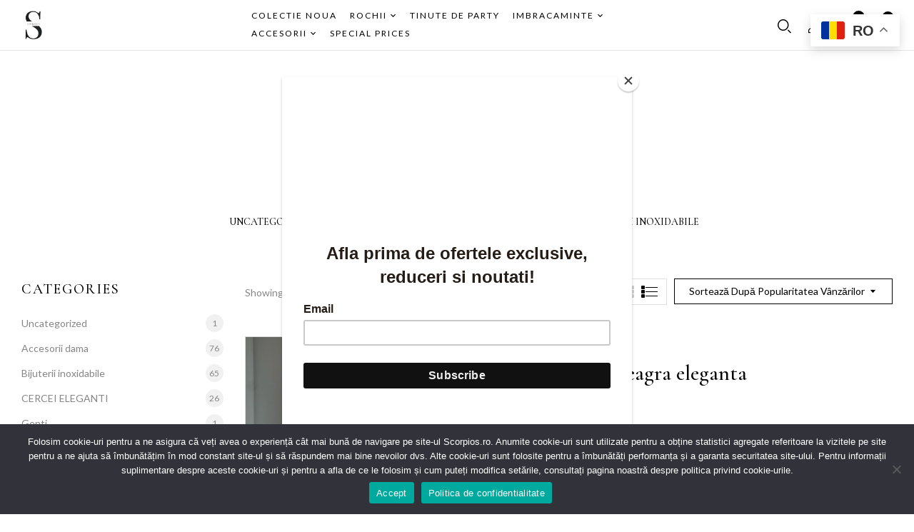

--- FILE ---
content_type: text/html; charset=UTF-8
request_url: https://scorpios.ro/rochii/?category-view-mode=list&product_col_large=2&orderby=popularity
body_size: 31831
content:
<!DOCTYPE html>
<html lang="ro-RO">
<!--<![endif]-->
<head>
	<meta charset="UTF-8">
	<meta name="viewport" content="width=device-width">
	<link rel="profile" href="//gmpg.org/xfn/11">
<!-- Google tag (gtag.js) -->
<script async src="https://www.googletagmanager.com/gtag/js?id=G-SR79LZ81N0&l=dataLayerPYS"></script>
<script>
  window.dataLayerPYS = window.dataLayerPYS || [];
  function gtag(){dataLayerPYS.push(arguments);}
  gtag('js', new Date());

  gtag('config', 'G-SR79LZ81N0');
</script>
	<meta name='robots' content='index, follow, max-image-preview:large, max-snippet:-1, max-video-preview:-1' />

<!-- Google Tag Manager by PYS -->
    <script data-cfasync="false" data-pagespeed-no-defer>
	    window.dataLayerPYS = window.dataLayerPYS || [];
	</script>
<!-- End Google Tag Manager by PYS -->
	<!-- This site is optimized with the Yoast SEO plugin v26.7 - https://yoast.com/wordpress/plugins/seo/ -->
	<title>Rochii Elegante Pentru Evenimente ❤ - Scorpios</title>
	<meta name="description" content="Rochii elegante pentru evenimente deosebite. Cauti o rochie speciala care sa te scoarta din anonimat? Comanda-ti preferata de pe Scorpios si straluceste!" />
	<link rel="canonical" href="https://scorpios.ro/rochii/" />
	<link rel="next" href="https://scorpios.ro/rochii/page/2/" />
	<meta property="og:locale" content="ro_RO" />
	<meta property="og:type" content="article" />
	<meta property="og:title" content="Rochii Elegante Pentru Evenimente ❤ - Scorpios" />
	<meta property="og:description" content="Rochii elegante pentru evenimente deosebite. Cauti o rochie speciala care sa te scoarta din anonimat? Comanda-ti preferata de pe Scorpios si straluceste!" />
	<meta property="og:url" content="https://scorpios.ro/rochii/" />
	<meta property="og:site_name" content="Scorpios" />
	<meta name="twitter:card" content="summary_large_image" />
	<script type="application/ld+json" class="yoast-schema-graph">{"@context":"https://schema.org","@graph":[{"@type":"CollectionPage","@id":"https://scorpios.ro/rochii/","url":"https://scorpios.ro/rochii/","name":"Rochii Elegante Pentru Evenimente ❤ - Scorpios","isPartOf":{"@id":"https://scorpios.ro/#website"},"primaryImageOfPage":{"@id":"https://scorpios.ro/rochii/#primaryimage"},"image":{"@id":"https://scorpios.ro/rochii/#primaryimage"},"thumbnailUrl":"https://scorpios.ro/wp-content/uploads/2023/06/rochie-de-ocazie-neagra-eleganta-.jpg","description":"Rochii elegante pentru evenimente deosebite. Cauti o rochie speciala care sa te scoarta din anonimat? Comanda-ti preferata de pe Scorpios si straluceste!","breadcrumb":{"@id":"https://scorpios.ro/rochii/#breadcrumb"},"inLanguage":"ro-RO"},{"@type":"ImageObject","inLanguage":"ro-RO","@id":"https://scorpios.ro/rochii/#primaryimage","url":"https://scorpios.ro/wp-content/uploads/2023/06/rochie-de-ocazie-neagra-eleganta-.jpg","contentUrl":"https://scorpios.ro/wp-content/uploads/2023/06/rochie-de-ocazie-neagra-eleganta-.jpg","width":1000,"height":1000},{"@type":"BreadcrumbList","@id":"https://scorpios.ro/rochii/#breadcrumb","itemListElement":[{"@type":"ListItem","position":1,"name":"Home","item":"https://scorpios.ro/"},{"@type":"ListItem","position":2,"name":"Rochii"}]},{"@type":"WebSite","@id":"https://scorpios.ro/#website","url":"https://scorpios.ro/","name":"Scorpios","description":"","publisher":{"@id":"https://scorpios.ro/#organization"},"potentialAction":[{"@type":"SearchAction","target":{"@type":"EntryPoint","urlTemplate":"https://scorpios.ro/?s={search_term_string}"},"query-input":{"@type":"PropertyValueSpecification","valueRequired":true,"valueName":"search_term_string"}}],"inLanguage":"ro-RO"},{"@type":"Organization","@id":"https://scorpios.ro/#organization","name":"Scorpios","url":"https://scorpios.ro/","logo":{"@type":"ImageObject","inLanguage":"ro-RO","@id":"https://scorpios.ro/#/schema/logo/image/","url":"https://scorpios.ro/wp-content/uploads/2022/07/logo-black.png","contentUrl":"https://scorpios.ro/wp-content/uploads/2022/07/logo-black.png","width":156,"height":280,"caption":"Scorpios"},"image":{"@id":"https://scorpios.ro/#/schema/logo/image/"},"sameAs":["https://www.facebook.com/drusckha","https://www.instagram.com/drusckha/","https://www.youtube.com/user/drusckha","https://www.tiktok.com/drusckha"]}]}</script>
	<!-- / Yoast SEO plugin. -->


<script type='application/javascript'  id='pys-version-script'>console.log('PixelYourSite Free version 11.1.5.2');</script>
<link rel='dns-prefetch' href='//www.googletagmanager.com' />
<link rel='dns-prefetch' href='//fonts.googleapis.com' />
<link rel="alternate" type="application/rss+xml" title="Scorpios &raquo; Flux" href="https://scorpios.ro/feed/" />
<link rel="alternate" type="application/rss+xml" title="Scorpios &raquo; Flux comentarii" href="https://scorpios.ro/comments/feed/" />
<link rel="alternate" type="application/rss+xml" title="Scorpios &raquo; Flux Rochii Categorie" href="https://scorpios.ro/rochii/feed/" />
<style id='wp-img-auto-sizes-contain-inline-css' type='text/css'>
img:is([sizes=auto i],[sizes^="auto," i]){contain-intrinsic-size:3000px 1500px}
/*# sourceURL=wp-img-auto-sizes-contain-inline-css */
</style>

<style id='wp-emoji-styles-inline-css' type='text/css'>

	img.wp-smiley, img.emoji {
		display: inline !important;
		border: none !important;
		box-shadow: none !important;
		height: 1em !important;
		width: 1em !important;
		margin: 0 0.07em !important;
		vertical-align: -0.1em !important;
		background: none !important;
		padding: 0 !important;
	}
/*# sourceURL=wp-emoji-styles-inline-css */
</style>
<link rel='stylesheet' id='wp-block-library-css' href='https://scorpios.ro/wp-includes/css/dist/block-library/style.min.css?ver=6.9' type='text/css' media='all' />
<style id='classic-theme-styles-inline-css' type='text/css'>
/*! This file is auto-generated */
.wp-block-button__link{color:#fff;background-color:#32373c;border-radius:9999px;box-shadow:none;text-decoration:none;padding:calc(.667em + 2px) calc(1.333em + 2px);font-size:1.125em}.wp-block-file__button{background:#32373c;color:#fff;text-decoration:none}
/*# sourceURL=/wp-includes/css/classic-themes.min.css */
</style>
<style id='global-styles-inline-css' type='text/css'>
:root{--wp--preset--aspect-ratio--square: 1;--wp--preset--aspect-ratio--4-3: 4/3;--wp--preset--aspect-ratio--3-4: 3/4;--wp--preset--aspect-ratio--3-2: 3/2;--wp--preset--aspect-ratio--2-3: 2/3;--wp--preset--aspect-ratio--16-9: 16/9;--wp--preset--aspect-ratio--9-16: 9/16;--wp--preset--color--black: #000000;--wp--preset--color--cyan-bluish-gray: #abb8c3;--wp--preset--color--white: #ffffff;--wp--preset--color--pale-pink: #f78da7;--wp--preset--color--vivid-red: #cf2e2e;--wp--preset--color--luminous-vivid-orange: #ff6900;--wp--preset--color--luminous-vivid-amber: #fcb900;--wp--preset--color--light-green-cyan: #7bdcb5;--wp--preset--color--vivid-green-cyan: #00d084;--wp--preset--color--pale-cyan-blue: #8ed1fc;--wp--preset--color--vivid-cyan-blue: #0693e3;--wp--preset--color--vivid-purple: #9b51e0;--wp--preset--gradient--vivid-cyan-blue-to-vivid-purple: linear-gradient(135deg,rgb(6,147,227) 0%,rgb(155,81,224) 100%);--wp--preset--gradient--light-green-cyan-to-vivid-green-cyan: linear-gradient(135deg,rgb(122,220,180) 0%,rgb(0,208,130) 100%);--wp--preset--gradient--luminous-vivid-amber-to-luminous-vivid-orange: linear-gradient(135deg,rgb(252,185,0) 0%,rgb(255,105,0) 100%);--wp--preset--gradient--luminous-vivid-orange-to-vivid-red: linear-gradient(135deg,rgb(255,105,0) 0%,rgb(207,46,46) 100%);--wp--preset--gradient--very-light-gray-to-cyan-bluish-gray: linear-gradient(135deg,rgb(238,238,238) 0%,rgb(169,184,195) 100%);--wp--preset--gradient--cool-to-warm-spectrum: linear-gradient(135deg,rgb(74,234,220) 0%,rgb(151,120,209) 20%,rgb(207,42,186) 40%,rgb(238,44,130) 60%,rgb(251,105,98) 80%,rgb(254,248,76) 100%);--wp--preset--gradient--blush-light-purple: linear-gradient(135deg,rgb(255,206,236) 0%,rgb(152,150,240) 100%);--wp--preset--gradient--blush-bordeaux: linear-gradient(135deg,rgb(254,205,165) 0%,rgb(254,45,45) 50%,rgb(107,0,62) 100%);--wp--preset--gradient--luminous-dusk: linear-gradient(135deg,rgb(255,203,112) 0%,rgb(199,81,192) 50%,rgb(65,88,208) 100%);--wp--preset--gradient--pale-ocean: linear-gradient(135deg,rgb(255,245,203) 0%,rgb(182,227,212) 50%,rgb(51,167,181) 100%);--wp--preset--gradient--electric-grass: linear-gradient(135deg,rgb(202,248,128) 0%,rgb(113,206,126) 100%);--wp--preset--gradient--midnight: linear-gradient(135deg,rgb(2,3,129) 0%,rgb(40,116,252) 100%);--wp--preset--font-size--small: 13px;--wp--preset--font-size--medium: 20px;--wp--preset--font-size--large: 36px;--wp--preset--font-size--x-large: 42px;--wp--preset--spacing--20: 0.44rem;--wp--preset--spacing--30: 0.67rem;--wp--preset--spacing--40: 1rem;--wp--preset--spacing--50: 1.5rem;--wp--preset--spacing--60: 2.25rem;--wp--preset--spacing--70: 3.38rem;--wp--preset--spacing--80: 5.06rem;--wp--preset--shadow--natural: 6px 6px 9px rgba(0, 0, 0, 0.2);--wp--preset--shadow--deep: 12px 12px 50px rgba(0, 0, 0, 0.4);--wp--preset--shadow--sharp: 6px 6px 0px rgba(0, 0, 0, 0.2);--wp--preset--shadow--outlined: 6px 6px 0px -3px rgb(255, 255, 255), 6px 6px rgb(0, 0, 0);--wp--preset--shadow--crisp: 6px 6px 0px rgb(0, 0, 0);}:where(.is-layout-flex){gap: 0.5em;}:where(.is-layout-grid){gap: 0.5em;}body .is-layout-flex{display: flex;}.is-layout-flex{flex-wrap: wrap;align-items: center;}.is-layout-flex > :is(*, div){margin: 0;}body .is-layout-grid{display: grid;}.is-layout-grid > :is(*, div){margin: 0;}:where(.wp-block-columns.is-layout-flex){gap: 2em;}:where(.wp-block-columns.is-layout-grid){gap: 2em;}:where(.wp-block-post-template.is-layout-flex){gap: 1.25em;}:where(.wp-block-post-template.is-layout-grid){gap: 1.25em;}.has-black-color{color: var(--wp--preset--color--black) !important;}.has-cyan-bluish-gray-color{color: var(--wp--preset--color--cyan-bluish-gray) !important;}.has-white-color{color: var(--wp--preset--color--white) !important;}.has-pale-pink-color{color: var(--wp--preset--color--pale-pink) !important;}.has-vivid-red-color{color: var(--wp--preset--color--vivid-red) !important;}.has-luminous-vivid-orange-color{color: var(--wp--preset--color--luminous-vivid-orange) !important;}.has-luminous-vivid-amber-color{color: var(--wp--preset--color--luminous-vivid-amber) !important;}.has-light-green-cyan-color{color: var(--wp--preset--color--light-green-cyan) !important;}.has-vivid-green-cyan-color{color: var(--wp--preset--color--vivid-green-cyan) !important;}.has-pale-cyan-blue-color{color: var(--wp--preset--color--pale-cyan-blue) !important;}.has-vivid-cyan-blue-color{color: var(--wp--preset--color--vivid-cyan-blue) !important;}.has-vivid-purple-color{color: var(--wp--preset--color--vivid-purple) !important;}.has-black-background-color{background-color: var(--wp--preset--color--black) !important;}.has-cyan-bluish-gray-background-color{background-color: var(--wp--preset--color--cyan-bluish-gray) !important;}.has-white-background-color{background-color: var(--wp--preset--color--white) !important;}.has-pale-pink-background-color{background-color: var(--wp--preset--color--pale-pink) !important;}.has-vivid-red-background-color{background-color: var(--wp--preset--color--vivid-red) !important;}.has-luminous-vivid-orange-background-color{background-color: var(--wp--preset--color--luminous-vivid-orange) !important;}.has-luminous-vivid-amber-background-color{background-color: var(--wp--preset--color--luminous-vivid-amber) !important;}.has-light-green-cyan-background-color{background-color: var(--wp--preset--color--light-green-cyan) !important;}.has-vivid-green-cyan-background-color{background-color: var(--wp--preset--color--vivid-green-cyan) !important;}.has-pale-cyan-blue-background-color{background-color: var(--wp--preset--color--pale-cyan-blue) !important;}.has-vivid-cyan-blue-background-color{background-color: var(--wp--preset--color--vivid-cyan-blue) !important;}.has-vivid-purple-background-color{background-color: var(--wp--preset--color--vivid-purple) !important;}.has-black-border-color{border-color: var(--wp--preset--color--black) !important;}.has-cyan-bluish-gray-border-color{border-color: var(--wp--preset--color--cyan-bluish-gray) !important;}.has-white-border-color{border-color: var(--wp--preset--color--white) !important;}.has-pale-pink-border-color{border-color: var(--wp--preset--color--pale-pink) !important;}.has-vivid-red-border-color{border-color: var(--wp--preset--color--vivid-red) !important;}.has-luminous-vivid-orange-border-color{border-color: var(--wp--preset--color--luminous-vivid-orange) !important;}.has-luminous-vivid-amber-border-color{border-color: var(--wp--preset--color--luminous-vivid-amber) !important;}.has-light-green-cyan-border-color{border-color: var(--wp--preset--color--light-green-cyan) !important;}.has-vivid-green-cyan-border-color{border-color: var(--wp--preset--color--vivid-green-cyan) !important;}.has-pale-cyan-blue-border-color{border-color: var(--wp--preset--color--pale-cyan-blue) !important;}.has-vivid-cyan-blue-border-color{border-color: var(--wp--preset--color--vivid-cyan-blue) !important;}.has-vivid-purple-border-color{border-color: var(--wp--preset--color--vivid-purple) !important;}.has-vivid-cyan-blue-to-vivid-purple-gradient-background{background: var(--wp--preset--gradient--vivid-cyan-blue-to-vivid-purple) !important;}.has-light-green-cyan-to-vivid-green-cyan-gradient-background{background: var(--wp--preset--gradient--light-green-cyan-to-vivid-green-cyan) !important;}.has-luminous-vivid-amber-to-luminous-vivid-orange-gradient-background{background: var(--wp--preset--gradient--luminous-vivid-amber-to-luminous-vivid-orange) !important;}.has-luminous-vivid-orange-to-vivid-red-gradient-background{background: var(--wp--preset--gradient--luminous-vivid-orange-to-vivid-red) !important;}.has-very-light-gray-to-cyan-bluish-gray-gradient-background{background: var(--wp--preset--gradient--very-light-gray-to-cyan-bluish-gray) !important;}.has-cool-to-warm-spectrum-gradient-background{background: var(--wp--preset--gradient--cool-to-warm-spectrum) !important;}.has-blush-light-purple-gradient-background{background: var(--wp--preset--gradient--blush-light-purple) !important;}.has-blush-bordeaux-gradient-background{background: var(--wp--preset--gradient--blush-bordeaux) !important;}.has-luminous-dusk-gradient-background{background: var(--wp--preset--gradient--luminous-dusk) !important;}.has-pale-ocean-gradient-background{background: var(--wp--preset--gradient--pale-ocean) !important;}.has-electric-grass-gradient-background{background: var(--wp--preset--gradient--electric-grass) !important;}.has-midnight-gradient-background{background: var(--wp--preset--gradient--midnight) !important;}.has-small-font-size{font-size: var(--wp--preset--font-size--small) !important;}.has-medium-font-size{font-size: var(--wp--preset--font-size--medium) !important;}.has-large-font-size{font-size: var(--wp--preset--font-size--large) !important;}.has-x-large-font-size{font-size: var(--wp--preset--font-size--x-large) !important;}
:where(.wp-block-post-template.is-layout-flex){gap: 1.25em;}:where(.wp-block-post-template.is-layout-grid){gap: 1.25em;}
:where(.wp-block-term-template.is-layout-flex){gap: 1.25em;}:where(.wp-block-term-template.is-layout-grid){gap: 1.25em;}
:where(.wp-block-columns.is-layout-flex){gap: 2em;}:where(.wp-block-columns.is-layout-grid){gap: 2em;}
:root :where(.wp-block-pullquote){font-size: 1.5em;line-height: 1.6;}
/*# sourceURL=global-styles-inline-css */
</style>
<link rel='stylesheet' id='contact-form-7-css' href='https://scorpios.ro/wp-content/plugins/contact-form-7/includes/css/styles.css?ver=6.1.4' type='text/css' media='all' />
<link rel='stylesheet' id='cookie-notice-front-css' href='https://scorpios.ro/wp-content/plugins/cookie-notice/css/front.min.css?ver=2.5.11' type='text/css' media='all' />
<style id='woocommerce-inline-inline-css' type='text/css'>
.woocommerce form .form-row .required { visibility: visible; }
/*# sourceURL=woocommerce-inline-inline-css */
</style>
<link rel='stylesheet' id='bwp_woocommerce_filter_products-css' href='https://scorpios.ro/wp-content/plugins/wpbingo/assets/css/bwp_ajax_filter.css?ver=6.9' type='text/css' media='all' />
<link rel='stylesheet' id='buy-together-frontend-css' href='https://scorpios.ro/wp-content/plugins/wpbingo/lib/buy-together/assets/css/frontend.css?ver=6.9' type='text/css' media='all' />
<link rel='stylesheet' id='bwp_lookbook_css-css' href='https://scorpios.ro/wp-content/plugins/wpbingo/assets/css/bwp_lookbook.css?ver=6.9' type='text/css' media='all' />
<link rel='stylesheet' id='woo_conditional_payments_css-css' href='https://scorpios.ro/wp-content/plugins/conditional-payments-for-woocommerce/frontend/css/woo-conditional-payments.css?ver=3.4.1' type='text/css' media='all' />
<link rel='stylesheet' id='woocommerce-pre-orders-main-css-css' href='https://scorpios.ro/wp-content/plugins/pre-orders-for-woocommerce/media/css/main.css?ver=2.3' type='text/css' media='all' />
<link rel='stylesheet' id='perfect-scrollbar-css' href='https://scorpios.ro/wp-content/plugins/woo-smart-wishlist/assets/libs/perfect-scrollbar/css/perfect-scrollbar.min.css?ver=6.9' type='text/css' media='all' />
<link rel='stylesheet' id='perfect-scrollbar-wpc-css' href='https://scorpios.ro/wp-content/plugins/woo-smart-wishlist/assets/libs/perfect-scrollbar/css/custom-theme.css?ver=6.9' type='text/css' media='all' />
<link rel='stylesheet' id='woosw-icons-css' href='https://scorpios.ro/wp-content/plugins/woo-smart-wishlist/assets/css/icons.css?ver=5.0.8' type='text/css' media='all' />
<link rel='stylesheet' id='woosw-frontend-css' href='https://scorpios.ro/wp-content/plugins/woo-smart-wishlist/assets/css/frontend.css?ver=5.0.8' type='text/css' media='all' />
<style id='woosw-frontend-inline-css' type='text/css'>
.woosw-popup .woosw-popup-inner .woosw-popup-content .woosw-popup-content-bot .woosw-notice { background-color: #5fbd74; } .woosw-popup .woosw-popup-inner .woosw-popup-content .woosw-popup-content-bot .woosw-popup-content-bot-inner a:hover { color: #5fbd74; border-color: #5fbd74; } 
/*# sourceURL=woosw-frontend-inline-css */
</style>
<link rel='stylesheet' id='mojuri-fonts-css' href='https://fonts.googleapis.com/css?family=Lato%3Aital%2Cwght%400%2C100%3B0%2C300%3B0%2C400%3B0%2C700%3B0%2C900%3B1%2C100%3B1%2C300%3B1%2C400%3B1%2C700%3B1%2C900%7CCormorant+Garamond%3Aital%2Cwght%400%2C300%3B0%2C400%3B0%2C500%3B0%2C600%3B0%2C700%3B1%2C300%3B1%2C400%3B1%2C500%3B1%2C600%3B1%2C700&#038;subset=latin%2Clatin-ext' type='text/css' media='all' />
<link rel='stylesheet' id='mojuri-style-css' href='https://scorpios.ro/wp-content/themes/mojuri-child/style.css?ver=6.9' type='text/css' media='all' />
<link rel='stylesheet' id='bootstrap-css' href='https://scorpios.ro/wp-content/themes/mojuri/css/bootstrap.css?ver=6.9' type='text/css' media='all' />
<link rel='stylesheet' id='circlestime-css' href='https://scorpios.ro/wp-content/themes/mojuri/css/jquery.circlestime.css' type='text/css' media='all' />
<link rel='stylesheet' id='mmenu-all-css' href='https://scorpios.ro/wp-content/themes/mojuri/css/jquery.mmenu.all.css?ver=6.9' type='text/css' media='all' />
<link rel='stylesheet' id='slick-css' href='https://scorpios.ro/wp-content/themes/mojuri/css/slick/slick.css' type='text/css' media='all' />
<link rel='stylesheet' id='font-awesome-css' href='https://scorpios.ro/wp-content/plugins/elementor/assets/lib/font-awesome/css/font-awesome.min.css?ver=4.7.0' type='text/css' media='all' />
<link rel='stylesheet' id='materia-css' href='https://scorpios.ro/wp-content/themes/mojuri/css/materia.css?ver=6.9' type='text/css' media='all' />
<link rel='stylesheet' id='elegant-css' href='https://scorpios.ro/wp-content/themes/mojuri/css/elegant.css?ver=6.9' type='text/css' media='all' />
<link rel='stylesheet' id='wpbingo-css' href='https://scorpios.ro/wp-content/themes/mojuri/css/wpbingo.css?ver=6.9' type='text/css' media='all' />
<link rel='stylesheet' id='photoswipe-css' href='https://scorpios.ro/wp-content/plugins/woocommerce/assets/css/photoswipe/photoswipe.min.css?ver=10.4.3' type='text/css' media='all' />
<link rel='stylesheet' id='icomoon-css' href='https://scorpios.ro/wp-content/themes/mojuri/css/icomoon.css?ver=6.9' type='text/css' media='all' />
<link rel='stylesheet' id='mojuri-style-template-css' href='https://scorpios.ro/wp-content/themes/mojuri/css/template.css?ver=6.9' type='text/css' media='all' />
<link rel='stylesheet' id='flick-css' href='https://scorpios.ro/wp-content/plugins/mailchimp/assets/css/flick/flick.css?ver=2.0.1' type='text/css' media='all' />
<link rel='stylesheet' id='tawcvs-frontend-css' href='https://scorpios.ro/wp-content/plugins/variation-swatches-for-woocommerce/assets/css/frontend.css?ver=2.2.5' type='text/css' media='all' />
<link rel='stylesheet' id='tawcvs-frontend-for-listing-pages-css' href='https://scorpios.ro/wp-content/plugins/variation-swatches-for-woocommerce/assets/css/frontend-list-products.css?ver=6.9' type='text/css' media='all' />
<script type="text/template" id="tmpl-variation-template">
	<div class="woocommerce-variation-description">{{{ data.variation.variation_description }}}</div>
	<div class="woocommerce-variation-price">{{{ data.variation.price_html }}}</div>
	<div class="woocommerce-variation-availability">{{{ data.variation.availability_html }}}</div>
</script>
<script type="text/template" id="tmpl-unavailable-variation-template">
	<p role="alert">Regret, acest produs nu este disponibil. Te rog alege altceva.</p>
</script>
<script type="text/javascript" id="woocommerce-google-analytics-integration-gtag-js-after">
/* <![CDATA[ */
/* Google Analytics for WooCommerce (gtag.js) */
					window.dataLayerPYS = window.dataLayerPYS || [];
					function gtag(){dataLayerPYS.push(arguments);}
					// Set up default consent state.
					for ( const mode of [{"analytics_storage":"denied","ad_storage":"denied","ad_user_data":"denied","ad_personalization":"denied","region":["AT","BE","BG","HR","CY","CZ","DK","EE","FI","FR","DE","GR","HU","IS","IE","IT","LV","LI","LT","LU","MT","NL","NO","PL","PT","RO","SK","SI","ES","SE","GB","CH"]}] || [] ) {
						gtag( "consent", "default", { "wait_for_update": 500, ...mode } );
					}
					gtag("js", new Date());
					gtag("set", "developer_id.dOGY3NW", true);
					gtag("config", "G-SR79LZ81N0", {"track_404":true,"allow_google_signals":true,"logged_in":false,"linker":{"domains":[],"allow_incoming":false},"custom_map":{"dimension1":"logged_in"}});
//# sourceURL=woocommerce-google-analytics-integration-gtag-js-after
/* ]]> */
</script>
<script type="text/javascript" id="cookie-notice-front-js-before">
/* <![CDATA[ */
var cnArgs = {"ajaxUrl":"https:\/\/scorpios.ro\/wp-admin\/admin-ajax.php","nonce":"b822052521","hideEffect":"fade","position":"bottom","onScroll":false,"onScrollOffset":100,"onClick":false,"cookieName":"cookie_notice_accepted","cookieTime":2592000,"cookieTimeRejected":86400,"globalCookie":false,"redirection":false,"cache":true,"revokeCookies":false,"revokeCookiesOpt":"automatic"};

//# sourceURL=cookie-notice-front-js-before
/* ]]> */
</script>
<script type="text/javascript" src="https://scorpios.ro/wp-content/plugins/cookie-notice/js/front.min.js?ver=2.5.11" id="cookie-notice-front-js"></script>
<script type="text/javascript" id="jquery-core-js-extra">
/* <![CDATA[ */
var pysFacebookRest = {"restApiUrl":"https://scorpios.ro/wp-json/pys-facebook/v1/event","debug":"1"};
//# sourceURL=jquery-core-js-extra
/* ]]> */
</script>
<script type="text/javascript" src="https://scorpios.ro/wp-includes/js/jquery/jquery.min.js?ver=3.7.1" id="jquery-core-js"></script>
<script type="text/javascript" src="https://scorpios.ro/wp-includes/js/jquery/jquery-migrate.min.js?ver=3.4.1" id="jquery-migrate-js"></script>
<script type="text/javascript" id="smartbill-woocommerce-js-extra">
/* <![CDATA[ */
var smartbill_billing = {"billing":"","loc_checks":""};
//# sourceURL=smartbill-woocommerce-js-extra
/* ]]> */
</script>
<script type="text/javascript" src="https://scorpios.ro/wp-content/plugins/smartbill-facturare-si-gestiune/public/js/smartbill-woocommerce-public.js?ver=1.0.0" id="smartbill-woocommerce-js"></script>
<script type="text/javascript" id="tt4b_ajax_script-js-extra">
/* <![CDATA[ */
var tt4b_script_vars = {"pixel_code":"CNHPA23C77U7U7TP65V0","currency":"RON","country":"","advanced_matching":"1"};
//# sourceURL=tt4b_ajax_script-js-extra
/* ]]> */
</script>
<script type="text/javascript" src="https://scorpios.ro/wp-content/plugins/tiktok-for-business/admin/js/ajaxSnippet.js?ver=v1" id="tt4b_ajax_script-js"></script>
<script type="text/javascript" src="https://scorpios.ro/wp-content/plugins/woocommerce/assets/js/jquery-blockui/jquery.blockUI.min.js?ver=2.7.0-wc.10.4.3" id="wc-jquery-blockui-js" defer="defer" data-wp-strategy="defer"></script>
<script type="text/javascript" id="wc-add-to-cart-js-extra">
/* <![CDATA[ */
var wc_add_to_cart_params = {"ajax_url":"/wp-admin/admin-ajax.php","wc_ajax_url":"/?wc-ajax=%%endpoint%%","i18n_view_cart":"Vezi co\u0219ul","cart_url":"https://scorpios.ro/cart/","is_cart":"","cart_redirect_after_add":"no"};
//# sourceURL=wc-add-to-cart-js-extra
/* ]]> */
</script>
<script type="text/javascript" src="https://scorpios.ro/wp-content/plugins/woocommerce/assets/js/frontend/add-to-cart.min.js?ver=10.4.3" id="wc-add-to-cart-js" defer="defer" data-wp-strategy="defer"></script>
<script type="text/javascript" src="https://scorpios.ro/wp-content/plugins/woocommerce/assets/js/js-cookie/js.cookie.min.js?ver=2.1.4-wc.10.4.3" id="wc-js-cookie-js" data-wp-strategy="defer"></script>
<script type="text/javascript" id="woocommerce-js-extra">
/* <![CDATA[ */
var woocommerce_params = {"ajax_url":"/wp-admin/admin-ajax.php","wc_ajax_url":"/?wc-ajax=%%endpoint%%","i18n_password_show":"Arat\u0103 parola","i18n_password_hide":"Ascunde parola"};
//# sourceURL=woocommerce-js-extra
/* ]]> */
</script>
<script type="text/javascript" src="https://scorpios.ro/wp-content/plugins/woocommerce/assets/js/frontend/woocommerce.min.js?ver=10.4.3" id="woocommerce-js" defer="defer" data-wp-strategy="defer"></script>
<script type="text/javascript" id="buy-together-frontend-js-extra">
/* <![CDATA[ */
var buy_together = {"ajaxurl":"https://scorpios.ro/wp-admin/admin-ajax.php","security":"27456683cf","text":{"for_num_of_items":"For {{number}} item(s)","add_to_cart_text":"Add All To Cart","adding_to_cart_text":"Adding To Cart...","view_cart":"View cart","no_product_selected_text":"You must select at least one product","add_to_cart_success":"{{number}} product(s) was successfully added to your cart.","add_to_cart_fail_single":"One product is out of stock.","add_to_cart_fail_plural":"{{number}} products were out of stocks."},"price_format":"%2$s\u00a0%1$s","price_decimals":"2","price_thousand_separator":".","price_decimal_separator":",","currency_symbol":"lei","wc_tax_enabled":"1","cart_url":"https://scorpios.ro/cart/","ex_tax_or_vat":"(exclude TVA)"};
//# sourceURL=buy-together-frontend-js-extra
/* ]]> */
</script>
<script type="text/javascript" src="https://scorpios.ro/wp-content/plugins/wpbingo/lib/buy-together/assets/js/frontend.js" id="buy-together-frontend-js"></script>
<script type="text/javascript" id="woo-conditional-payments-js-js-extra">
/* <![CDATA[ */
var conditional_payments_settings = {"name_address_fields":[],"disable_payment_method_trigger":""};
//# sourceURL=woo-conditional-payments-js-js-extra
/* ]]> */
</script>
<script type="text/javascript" src="https://scorpios.ro/wp-content/plugins/conditional-payments-for-woocommerce/frontend/js/woo-conditional-payments.js?ver=3.4.1" id="woo-conditional-payments-js-js"></script>
<script type="text/javascript" src="https://scorpios.ro/wp-content/plugins/woocommerce/assets/js/photoswipe/photoswipe.min.js?ver=4.1.1-wc.10.4.3" id="wc-photoswipe-js" defer="defer" data-wp-strategy="defer"></script>
<script type="text/javascript" src="https://scorpios.ro/wp-content/plugins/woocommerce/assets/js/photoswipe/photoswipe-ui-default.min.js?ver=4.1.1-wc.10.4.3" id="wc-photoswipe-ui-default-js" defer="defer" data-wp-strategy="defer"></script>
<script type="text/javascript" src="https://scorpios.ro/wp-includes/js/underscore.min.js?ver=1.13.7" id="underscore-js"></script>
<script type="text/javascript" id="wp-util-js-extra">
/* <![CDATA[ */
var _wpUtilSettings = {"ajax":{"url":"/wp-admin/admin-ajax.php"}};
//# sourceURL=wp-util-js-extra
/* ]]> */
</script>
<script type="text/javascript" src="https://scorpios.ro/wp-includes/js/wp-util.min.js?ver=6.9" id="wp-util-js"></script>
<script type="text/javascript" id="wc-add-to-cart-variation-js-extra">
/* <![CDATA[ */
var wc_add_to_cart_variation_params = {"wc_ajax_url":"/?wc-ajax=%%endpoint%%","i18n_no_matching_variations_text":"Regret, nu s-a potrivit niciun produs cu selec\u021bia ta. Te rog alege o alt\u0103 combina\u021bie.","i18n_make_a_selection_text":"Te rog selecteaz\u0103 c\u00e2teva op\u021biuni pentru produs \u00eenainte de a-l ad\u0103uga \u00een co\u0219ul t\u0103u.","i18n_unavailable_text":"Regret, acest produs nu este disponibil. Te rog alege altceva.","i18n_reset_alert_text":"Selec\u021bia ta a fost resetat\u0103. Te rog s\u0103 selectezi c\u00e2teva op\u021biuni pentru produse \u00eenainte de a ad\u0103uga acest produs \u00een co\u0219."};
//# sourceURL=wc-add-to-cart-variation-js-extra
/* ]]> */
</script>
<script type="text/javascript" src="https://scorpios.ro/wp-content/plugins/woocommerce/assets/js/frontend/add-to-cart-variation.min.js?ver=10.4.3" id="wc-add-to-cart-variation-js" defer="defer" data-wp-strategy="defer"></script>
<script type="text/javascript" src="https://scorpios.ro/wp-content/plugins/pixelyoursite/dist/scripts/jquery.bind-first-0.2.3.min.js?ver=0.2.3" id="jquery-bind-first-js"></script>
<script type="text/javascript" src="https://scorpios.ro/wp-content/plugins/pixelyoursite/dist/scripts/js.cookie-2.1.3.min.js?ver=2.1.3" id="js-cookie-pys-js"></script>
<script type="text/javascript" src="https://scorpios.ro/wp-content/plugins/pixelyoursite/dist/scripts/tld.min.js?ver=2.3.1" id="js-tld-js"></script>
<script type="text/javascript" id="pys-js-extra">
/* <![CDATA[ */
var pysOptions = {"staticEvents":{"facebook":{"woo_view_category":[{"delay":0,"type":"static","name":"ViewCategory","pixelIds":["591388436408549"],"eventID":"27d6660a-e8c9-41c4-bb05-e9300eddf8e3","params":{"content_type":"product","content_name":"Rochii","content_ids":["68775","48313","68839","51915","49455"],"page_title":"Rochii","post_type":"product_cat","post_id":146,"plugin":"PixelYourSite","user_role":"guest","event_url":"scorpios.ro/rochii/"},"e_id":"woo_view_category","ids":[],"hasTimeWindow":false,"timeWindow":0,"woo_order":"","edd_order":""}],"init_event":[{"delay":0,"type":"static","ajaxFire":false,"name":"PageView","pixelIds":["591388436408549"],"eventID":"d8159635-a2cb-403d-84c2-321670160fb3","params":{"page_title":"Rochii","post_type":"product_cat","post_id":146,"plugin":"PixelYourSite","user_role":"guest","event_url":"scorpios.ro/rochii/"},"e_id":"init_event","ids":[],"hasTimeWindow":false,"timeWindow":0,"woo_order":"","edd_order":""}]}},"dynamicEvents":{"automatic_event_form":{"facebook":{"delay":0,"type":"dyn","name":"Form","pixelIds":["591388436408549"],"eventID":"89e8c71e-974e-4314-b333-b716e2c98558","params":{"page_title":"Rochii","post_type":"product_cat","post_id":146,"plugin":"PixelYourSite","user_role":"guest","event_url":"scorpios.ro/rochii/"},"e_id":"automatic_event_form","ids":[],"hasTimeWindow":false,"timeWindow":0,"woo_order":"","edd_order":""},"ga":{"delay":0,"type":"dyn","name":"Form","trackingIds":["G-SR79LZ81N0"],"eventID":"89e8c71e-974e-4314-b333-b716e2c98558","params":{"page_title":"Rochii","post_type":"product_cat","post_id":146,"plugin":"PixelYourSite","user_role":"guest","event_url":"scorpios.ro/rochii/"},"e_id":"automatic_event_form","ids":[],"hasTimeWindow":false,"timeWindow":0,"pixelIds":[],"woo_order":"","edd_order":""}},"automatic_event_download":{"facebook":{"delay":0,"type":"dyn","name":"Download","extensions":["","doc","exe","js","pdf","ppt","tgz","zip","xls"],"pixelIds":["591388436408549"],"eventID":"a0fe5069-6335-4afa-8600-7a20f99c6b1e","params":{"page_title":"Rochii","post_type":"product_cat","post_id":146,"plugin":"PixelYourSite","user_role":"guest","event_url":"scorpios.ro/rochii/"},"e_id":"automatic_event_download","ids":[],"hasTimeWindow":false,"timeWindow":0,"woo_order":"","edd_order":""},"ga":{"delay":0,"type":"dyn","name":"Download","extensions":["","doc","exe","js","pdf","ppt","tgz","zip","xls"],"trackingIds":["G-SR79LZ81N0"],"eventID":"a0fe5069-6335-4afa-8600-7a20f99c6b1e","params":{"page_title":"Rochii","post_type":"product_cat","post_id":146,"plugin":"PixelYourSite","user_role":"guest","event_url":"scorpios.ro/rochii/"},"e_id":"automatic_event_download","ids":[],"hasTimeWindow":false,"timeWindow":0,"pixelIds":[],"woo_order":"","edd_order":""}},"automatic_event_comment":{"facebook":{"delay":0,"type":"dyn","name":"Comment","pixelIds":["591388436408549"],"eventID":"cfafb31c-2722-41af-967f-ffa04f115ddb","params":{"page_title":"Rochii","post_type":"product_cat","post_id":146,"plugin":"PixelYourSite","user_role":"guest","event_url":"scorpios.ro/rochii/"},"e_id":"automatic_event_comment","ids":[],"hasTimeWindow":false,"timeWindow":0,"woo_order":"","edd_order":""},"ga":{"delay":0,"type":"dyn","name":"Comment","trackingIds":["G-SR79LZ81N0"],"eventID":"cfafb31c-2722-41af-967f-ffa04f115ddb","params":{"page_title":"Rochii","post_type":"product_cat","post_id":146,"plugin":"PixelYourSite","user_role":"guest","event_url":"scorpios.ro/rochii/"},"e_id":"automatic_event_comment","ids":[],"hasTimeWindow":false,"timeWindow":0,"pixelIds":[],"woo_order":"","edd_order":""}},"automatic_event_scroll":{"facebook":{"delay":0,"type":"dyn","name":"PageScroll","scroll_percent":30,"pixelIds":["591388436408549"],"eventID":"b12f2817-56c6-4d2c-9d00-2abd4eb71ad8","params":{"page_title":"Rochii","post_type":"product_cat","post_id":146,"plugin":"PixelYourSite","user_role":"guest","event_url":"scorpios.ro/rochii/"},"e_id":"automatic_event_scroll","ids":[],"hasTimeWindow":false,"timeWindow":0,"woo_order":"","edd_order":""},"ga":{"delay":0,"type":"dyn","name":"PageScroll","scroll_percent":30,"trackingIds":["G-SR79LZ81N0"],"eventID":"b12f2817-56c6-4d2c-9d00-2abd4eb71ad8","params":{"page_title":"Rochii","post_type":"product_cat","post_id":146,"plugin":"PixelYourSite","user_role":"guest","event_url":"scorpios.ro/rochii/"},"e_id":"automatic_event_scroll","ids":[],"hasTimeWindow":false,"timeWindow":0,"pixelIds":[],"woo_order":"","edd_order":""}},"automatic_event_time_on_page":{"facebook":{"delay":0,"type":"dyn","name":"TimeOnPage","time_on_page":30,"pixelIds":["591388436408549"],"eventID":"d50912aa-0a09-4a2f-b7a2-e5e799bbce2e","params":{"page_title":"Rochii","post_type":"product_cat","post_id":146,"plugin":"PixelYourSite","user_role":"guest","event_url":"scorpios.ro/rochii/"},"e_id":"automatic_event_time_on_page","ids":[],"hasTimeWindow":false,"timeWindow":0,"woo_order":"","edd_order":""},"ga":{"delay":0,"type":"dyn","name":"TimeOnPage","time_on_page":30,"trackingIds":["G-SR79LZ81N0"],"eventID":"d50912aa-0a09-4a2f-b7a2-e5e799bbce2e","params":{"page_title":"Rochii","post_type":"product_cat","post_id":146,"plugin":"PixelYourSite","user_role":"guest","event_url":"scorpios.ro/rochii/"},"e_id":"automatic_event_time_on_page","ids":[],"hasTimeWindow":false,"timeWindow":0,"pixelIds":[],"woo_order":"","edd_order":""}},"woo_add_to_cart_on_button_click":{"facebook":{"delay":0,"type":"dyn","name":"AddToCart","pixelIds":["591388436408549"],"eventID":"d117aeb5-5c59-4aa8-a4c2-734abc412ad7","params":{"page_title":"Rochii","post_type":"product_cat","post_id":146,"plugin":"PixelYourSite","user_role":"guest","event_url":"scorpios.ro/rochii/"},"e_id":"woo_add_to_cart_on_button_click","ids":[],"hasTimeWindow":false,"timeWindow":0,"woo_order":"","edd_order":""},"ga":{"delay":0,"type":"dyn","name":"add_to_cart","trackingIds":["G-SR79LZ81N0"],"eventID":"d117aeb5-5c59-4aa8-a4c2-734abc412ad7","params":{"page_title":"Rochii","post_type":"product_cat","post_id":146,"plugin":"PixelYourSite","user_role":"guest","event_url":"scorpios.ro/rochii/"},"e_id":"woo_add_to_cart_on_button_click","ids":[],"hasTimeWindow":false,"timeWindow":0,"pixelIds":[],"woo_order":"","edd_order":""}}},"triggerEvents":[],"triggerEventTypes":[],"facebook":{"pixelIds":["591388436408549"],"advancedMatching":{"external_id":"bfcafcaafeecfcfbebfffdecdfceb"},"advancedMatchingEnabled":true,"removeMetadata":false,"wooVariableAsSimple":false,"serverApiEnabled":true,"wooCRSendFromServer":false,"send_external_id":null,"enabled_medical":false,"do_not_track_medical_param":["event_url","post_title","page_title","landing_page","content_name","categories","category_name","tags"],"meta_ldu":false},"ga":{"trackingIds":["G-SR79LZ81N0"],"commentEventEnabled":true,"downloadEnabled":true,"formEventEnabled":true,"crossDomainEnabled":false,"crossDomainAcceptIncoming":false,"crossDomainDomains":[],"isDebugEnabled":["index_0"],"serverContainerUrls":{"G-SR79LZ81N0":{"enable_server_container":"","server_container_url":"","transport_url":""}},"additionalConfig":{"G-SR79LZ81N0":{"first_party_collection":true}},"disableAdvertisingFeatures":false,"disableAdvertisingPersonalization":false,"wooVariableAsSimple":true,"custom_page_view_event":false},"debug":"1","siteUrl":"https://scorpios.ro","ajaxUrl":"https://scorpios.ro/wp-admin/admin-ajax.php","ajax_event":"2af455c43e","enable_remove_download_url_param":"1","cookie_duration":"7","last_visit_duration":"60","enable_success_send_form":"","ajaxForServerEvent":"1","ajaxForServerStaticEvent":"1","useSendBeacon":"1","send_external_id":"1","external_id_expire":"180","track_cookie_for_subdomains":"1","google_consent_mode":"1","gdpr":{"ajax_enabled":false,"all_disabled_by_api":false,"facebook_disabled_by_api":false,"analytics_disabled_by_api":false,"google_ads_disabled_by_api":false,"pinterest_disabled_by_api":false,"bing_disabled_by_api":false,"reddit_disabled_by_api":false,"externalID_disabled_by_api":false,"facebook_prior_consent_enabled":true,"analytics_prior_consent_enabled":true,"google_ads_prior_consent_enabled":null,"pinterest_prior_consent_enabled":true,"bing_prior_consent_enabled":true,"cookiebot_integration_enabled":false,"cookiebot_facebook_consent_category":"marketing","cookiebot_analytics_consent_category":"statistics","cookiebot_tiktok_consent_category":"marketing","cookiebot_google_ads_consent_category":"marketing","cookiebot_pinterest_consent_category":"marketing","cookiebot_bing_consent_category":"marketing","consent_magic_integration_enabled":false,"real_cookie_banner_integration_enabled":false,"cookie_notice_integration_enabled":false,"cookie_law_info_integration_enabled":false,"analytics_storage":{"enabled":true,"value":"granted","filter":false},"ad_storage":{"enabled":true,"value":"granted","filter":false},"ad_user_data":{"enabled":true,"value":"granted","filter":false},"ad_personalization":{"enabled":true,"value":"granted","filter":false}},"cookie":{"disabled_all_cookie":false,"disabled_start_session_cookie":false,"disabled_advanced_form_data_cookie":false,"disabled_landing_page_cookie":false,"disabled_first_visit_cookie":false,"disabled_trafficsource_cookie":false,"disabled_utmTerms_cookie":false,"disabled_utmId_cookie":false},"tracking_analytics":{"TrafficSource":"direct","TrafficLanding":"undefined","TrafficUtms":[],"TrafficUtmsId":[]},"GATags":{"ga_datalayer_type":"default","ga_datalayer_name":"dataLayerPYS"},"woo":{"enabled":true,"enabled_save_data_to_orders":true,"addToCartOnButtonEnabled":true,"addToCartOnButtonValueEnabled":true,"addToCartOnButtonValueOption":"price","singleProductId":null,"removeFromCartSelector":"form.woocommerce-cart-form .remove","addToCartCatchMethod":"add_cart_js","is_order_received_page":false,"containOrderId":false},"edd":{"enabled":false},"cache_bypass":"1768709837"};
//# sourceURL=pys-js-extra
/* ]]> */
</script>
<script type="text/javascript" src="https://scorpios.ro/wp-content/plugins/pixelyoursite/dist/scripts/public.js?ver=11.1.5.2" id="pys-js"></script>
<link rel="https://api.w.org/" href="https://scorpios.ro/wp-json/" /><link rel="alternate" title="JSON" type="application/json" href="https://scorpios.ro/wp-json/wp/v2/product_cat/146" /><link rel="EditURI" type="application/rsd+xml" title="RSD" href="https://scorpios.ro/xmlrpc.php?rsd" />
<meta name="generator" content="WordPress 6.9" />
<meta name="generator" content="WooCommerce 10.4.3" />
<meta name="generator" content="Redux 4.5.10" /><meta name="cdp-version" content="1.5.0" /><!-- TikTok Pixel Code Start -->
<script>
!function (w, d, t) {
  w.TiktokAnalyticsObject=t;var ttq=w[t]=w[t]||[];ttq.methods=["page","track","identify","instances","debug","on","off","once","ready","alias","group","enableCookie","disableCookie","holdConsent","revokeConsent","grantConsent"],ttq.setAndDefer=function(t,e){t[e]=function(){t.push([e].concat(Array.prototype.slice.call(arguments,0)))}};for(var i=0;i<ttq.methods.length;i++)ttq.setAndDefer(ttq,ttq.methods[i]);ttq.instance=function(t){for(
var e=ttq._i[t]||[],n=0;n<ttq.methods.length;n++)ttq.setAndDefer(e,ttq.methods[n]);return e},ttq.load=function(e,n){var r="https://analytics.tiktok.com/i18n/pixel/events.js",o=n&&n.partner;ttq._i=ttq._i||{},ttq._i[e]=[],ttq._i[e]._u=r,ttq._t=ttq._t||{},ttq._t[e]=+new Date,ttq._o=ttq._o||{},ttq._o[e]=n||{};n=document.createElement("script")
;n.type="text/javascript",n.async=!0,n.src=r+"?sdkid="+e+"&lib="+t;e=document.getElementsByTagName("script")[0];e.parentNode.insertBefore(n,e)};


  ttq.load('D3HRE0RC77U65TC5SE70');
  ttq.page();
}(window, document, 'ttq');
</script>
<!-- TikTok Pixel Code End -->
<script>
jQuery(document).on('click', '.add_to_cart_button', function() {
  ttq.track('AddToCart');
});
</script>
<script>
jQuery(document).ready(function() {
  if (window.location.href.indexOf('/checkout') > -1) {
    ttq.track('InitiateCheckout');
  }
});
</script>
<script>
jQuery(document).ready(function() {
  if (window.location.href.indexOf('/order-received') > -1) {
    ttq.track('Purchase');
  }
});
</script>
	<noscript><style>.woocommerce-product-gallery{ opacity: 1 !important; }</style></noscript>
	<meta name="generator" content="Elementor 3.34.1; features: additional_custom_breakpoints; settings: css_print_method-external, google_font-enabled, font_display-auto">
      <meta name="onesignal" content="wordpress-plugin"/>
            <script>

      window.OneSignalDeferred = window.OneSignalDeferred || [];

      OneSignalDeferred.push(function(OneSignal) {
        var oneSignal_options = {};
        window._oneSignalInitOptions = oneSignal_options;

        oneSignal_options['serviceWorkerParam'] = { scope: '/wp-content/plugins/onesignal-free-web-push-notifications/sdk_files/push/onesignal/' };
oneSignal_options['serviceWorkerPath'] = 'OneSignalSDKWorker.js';

        OneSignal.Notifications.setDefaultUrl("https://scorpios.ro");

        oneSignal_options['wordpress'] = true;
oneSignal_options['appId'] = 'c33e308f-8155-483d-a390-8d73bfcd2cb4';
oneSignal_options['allowLocalhostAsSecureOrigin'] = true;
oneSignal_options['welcomeNotification'] = { };
oneSignal_options['welcomeNotification']['title'] = "Scorpios";
oneSignal_options['welcomeNotification']['message'] = "Ne bucuram ca iti plac produsele noastre! Iti multumim pentru incredere.";
oneSignal_options['welcomeNotification']['url'] = "https://scorpios.ro";
oneSignal_options['path'] = "https://scorpios.ro/wp-content/plugins/onesignal-free-web-push-notifications/sdk_files/";
oneSignal_options['safari_web_id'] = "web.onesignal.auto.06bdf785-23ca-464d-875b-535e8684e36a";
oneSignal_options['promptOptions'] = { };
oneSignal_options['promptOptions']['actionMessage'] = "Doresti sa fii la curent cu ultimile noutati si reduceri de la Scorpios?";
oneSignal_options['promptOptions']['acceptButtonText'] = "Da";
oneSignal_options['promptOptions']['cancelButtonText'] = "Nu acum";
oneSignal_options['promptOptions']['siteName'] = "https://scorpios.ro";
oneSignal_options['promptOptions']['autoAcceptTitle'] = "Apasa 'Allow'";
              OneSignal.init(window._oneSignalInitOptions);
              OneSignal.Slidedown.promptPush()      });

      function documentInitOneSignal() {
        var oneSignal_elements = document.getElementsByClassName("OneSignal-prompt");

        var oneSignalLinkClickHandler = function(event) { OneSignal.Notifications.requestPermission(); event.preventDefault(); };        for(var i = 0; i < oneSignal_elements.length; i++)
          oneSignal_elements[i].addEventListener('click', oneSignalLinkClickHandler, false);
      }

      if (document.readyState === 'complete') {
           documentInitOneSignal();
      }
      else {
           window.addEventListener("load", function(event){
               documentInitOneSignal();
          });
      }
    </script>
            <style>
                .woocommerce div.product .cart.variations_form .tawcvs-swatches,
                .woocommerce:not(.archive) li.product .cart.variations_form .tawcvs-swatches,
                .woocommerce.single-product .cart.variations_form .tawcvs-swatches,
                .wc-product-table-wrapper .cart.variations_form .tawcvs-swatches,
                .woocommerce.archive .cart.variations_form .tawcvs-swatches {
                    margin-top: 0px;
                    margin-right: 15px;
                    margin-bottom: 15px;
                    margin-left: 0px;
                    padding-top: 0px;
                    padding-right: 0px;
                    padding-bottom: 0px;
                    padding-left: 0px;
                }

                .woocommerce div.product .cart.variations_form .tawcvs-swatches .swatch-item-wrapper,
                .woocommerce:not(.archive) li.product .cart.variations_form .tawcvs-swatches .swatch-item-wrapper,
                .woocommerce.single-product .cart.variations_form .tawcvs-swatches .swatch-item-wrapper,
                .wc-product-table-wrapper .cart.variations_form .tawcvs-swatches .swatch-item-wrapper,
                .woocommerce.archive .cart.variations_form .tawcvs-swatches .swatch-item-wrapper {
                 margin-top: 0px !important;
                    margin-right: 15px !important;
                    margin-bottom: 15px !important;
                    margin-left: 0px !important;
                    padding-top: 0px !important;
                    padding-right: 0px !important;
                    padding-bottom: 0px !important;
                    padding-left: 0px !important;
                }

                /*tooltip*/
                .woocommerce div.product .cart.variations_form .tawcvs-swatches .swatch .swatch__tooltip,
                .woocommerce:not(.archive) li.product .cart.variations_form .tawcvs-swatches .swatch .swatch__tooltip,
                .woocommerce.single-product .cart.variations_form .tawcvs-swatches .swatch .swatch__tooltip,
                .wc-product-table-wrapper .cart.variations_form .tawcvs-swatches .swatch .swatch__tooltip,
                .woocommerce.archive .cart.variations_form .tawcvs-swatches .swatch .swatch__tooltip {
                 width: px;
                    max-width: px;
                    line-height: 1;
                }
            </style>
						<style>
				.e-con.e-parent:nth-of-type(n+4):not(.e-lazyloaded):not(.e-no-lazyload),
				.e-con.e-parent:nth-of-type(n+4):not(.e-lazyloaded):not(.e-no-lazyload) * {
					background-image: none !important;
				}
				@media screen and (max-height: 1024px) {
					.e-con.e-parent:nth-of-type(n+3):not(.e-lazyloaded):not(.e-no-lazyload),
					.e-con.e-parent:nth-of-type(n+3):not(.e-lazyloaded):not(.e-no-lazyload) * {
						background-image: none !important;
					}
				}
				@media screen and (max-height: 640px) {
					.e-con.e-parent:nth-of-type(n+2):not(.e-lazyloaded):not(.e-no-lazyload),
					.e-con.e-parent:nth-of-type(n+2):not(.e-lazyloaded):not(.e-no-lazyload) * {
						background-image: none !important;
					}
				}
			</style>
			<link rel="icon" href="https://scorpios.ro/wp-content/uploads/2022/07/logo-square-100x100.png" sizes="32x32" />
<link rel="icon" href="https://scorpios.ro/wp-content/uploads/2022/07/logo-square.png" sizes="192x192" />
<link rel="apple-touch-icon" href="https://scorpios.ro/wp-content/uploads/2022/07/logo-square.png" />
<meta name="msapplication-TileImage" content="https://scorpios.ro/wp-content/uploads/2022/07/logo-square.png" />
		<style type="text/css" id="wp-custom-css">
			.bwp-navigation ul > li.level-0 {
	    padding: 0 9px;
}

.free-order {display:none!important}


p.size-chart{
	width:100%;
	background-color:black;
	text-align:center;
	color:white;
	padding:10px 0 10px 0; 
}
p.size-chart a{
	width:100%;
	background-color:black;
	text-align:center;
	color:white!important;
	text-decoration:none!important;
text-transform:uppercase!important;

}

.sgpb-popup-builder-content-html {
	align-content:middle;
	align-items:center;
	display:flex;
}
.sgpb-popup-builder-content-html strong{
	font-weight:700!important;
	text-align:center;
	
}		</style>
		</head>
<body class="archive tax-product_cat term-rochii term-146 wp-custom-logo wp-theme-mojuri wp-child-theme-mojuri-child theme-mojuri cookies-not-set woocommerce woocommerce-page woocommerce-no-js banners-effect-1 elementor-default elementor-kit-17">
<div id='page' class="hfeed page-wrapper  " >
					<header id='bwp-header' class="bwp-header header-v4">
					<div class="header-mobile">
		<div class="container">
			<div class="row">
								<div class="col-xl-4 col-lg-4 col-md-4 col-sm-3 col-3 header-left">
					<div class="navbar-header">
						<button type="button" id="show-megamenu"  class="navbar-toggle">
							<span>Menu</span>
						</button>
					</div>
				</div>
				<div class="col-xl-4 col-lg-4 col-md-4 col-sm-6 col-6 header-center ">
							<div class="wpbingoLogo">
			<a  href="https://scorpios.ro/">
									<img src="https://scorpios.ro/wp-content/uploads/2021/07/logo-trim.jpg" alt="Scorpios"/>
							</a>
		</div> 
					</div>
				<div class="col-xl-4 col-lg-4 col-md-4 col-sm-3 col-3 header-right">
															<div class="mojuri-topcart dropdown">
						<div class="dropdown mini-cart top-cart" data-text_added="Product was added to cart successfully!">
	<div class="remove-cart-shadow"></div>
  <a class="dropdown-toggle cart-icon" href="#" role="button" data-toggle="dropdown" aria-haspopup="true" aria-expanded="false">
	<div class="icons-cart"><i class="icon-large-paper-bag"></i><span class="cart-count">0</span></div>
  </a>
  <div class="dropdown-menu cart-popup">
	<div class="remove-cart">
		<a class="dropdown-toggle cart-remove" data-toggle="dropdown" data-hover="dropdown" data-delay="0" href="#" title="View your shopping cart">
			Close<i class="icon_close"></i>
		</a>
	</div>
	<div class="top-total-cart">Shopping Cart(0)</div>
	<div class="cart-icon-big"></div>
<ul class="cart_list product_list_widget ">
			<li class="empty">
			<span>Nu sunt produse in cos.</span>
			<a class="go-shop" href="">MERGI LA MAGAZIN			<i aria-hidden="true" class="arrow_right"></i></a>
		</li>
	</ul><!-- end product list -->
<div class="free-order"><span>peste 399 lei</span></div>
  </div>
</div>					</div>
									</div>
							</div>
		</div>
				<div class="header-mobile-fixed">
			<div class="shop-page">
				<a href=""><i class="wpb-icon-shop"></i></a>
			</div>
			<div class="my-account">
				<div class="login-header">
					<a href="https://scorpios.ro/my-account/"><i class="icon-user"></i></a>
				</div>
			</div>		
			<!-- Begin Search -->
						<div class="search-box">
				<div class="search-toggle"><i class="wpb-icon-magnifying-glass"></i></div>
			</div>
						<!-- End Search -->
						<div class="wishlist-box">
				<a href="https://scorpios.ro/wishlist/"><i class="wpb-icon-heart"></i></a>
			</div>
					</div>
			</div>
			<div class="header-desktop">
						<div class='header-wrapper' data-sticky_header="">
				<div class="container">
					<div class="row">
						<div class="col-xl-3 col-lg-3 col-md-12 col-sm-12 col-12 header-left">
									<div class="wpbingoLogo">
			<a  href="https://scorpios.ro/">
									<img src="https://scorpios.ro/wp-content/uploads/2021/07/logo-trim.jpg" alt="Scorpios"/>
							</a>
		</div> 
							</div>
						<div class="col-xl-6 col-lg-6 col-md-12 col-sm-12 col-12 text-center header-center">
							<div class="wpbingo-menu-mobile header-menu">
								<div class="header-menu-bg">
									<div class="wpbingo-menu-wrapper">
			<div class="megamenu">
				<nav class="navbar-default">
					<div  class="bwp-navigation primary-navigation navbar-mega" data-text_close = "Close">
						<div class="float-menu">
<nav id="main-navigation" class="std-menu clearfix">
<div class="menu-main-menu-container"><ul id="menu-main-menu" class="menu"><li  class="level-0 menu-item-70215      menu-item menu-item-type-custom menu-item-object-custom  std-menu      " ><a href="https://scorpios.ro/colectie-noua/"><span class="menu-item-text">Colectie noua</span></a></li>
<li  class="level-0 menu-item-27554      menu-item menu-item-type-custom menu-item-object-custom menu-item-has-children  std-menu      " ><a href="https://scorpios.ro/rochii"><span class="menu-item-text">Rochii</span></a>
<ul class="sub-menu">
	<li  class="level-1 menu-item-49560      menu-item menu-item-type-custom menu-item-object-custom  std-menu      " ><a href="https://scorpios.ro/rochii-de-ocazie/">Rochii de ocazie</a></li>
	<li  class="level-1 menu-item-28935      menu-item menu-item-type-custom menu-item-object-custom  std-menu      " ><a href="https://scorpios.ro/rochii-scurte/">Rochii scurte</a></li>
	<li  class="level-1 menu-item-68930      menu-item menu-item-type-custom menu-item-object-custom  std-menu      " ><a href="https://scorpios.ro/rochii-crapate-pe-picior/">Rochii crapate pe picior</a></li>
</ul>
</li>
<li  class="level-0 menu-item-69628      menu-item menu-item-type-custom menu-item-object-custom  std-menu      " ><a href="https://scorpios.ro/tinute-de-party/"><span class="menu-item-text">Tinute de party</span></a></li>
<li  class="level-0 menu-item-68931      menu-item menu-item-type-custom menu-item-object-custom menu-item-has-children  std-menu      " ><a href="https://scorpios.ro/imbracaminte/"><span class="menu-item-text">Imbracaminte</span></a>
<ul class="sub-menu">
	<li  class="level-1 menu-item-47526      menu-item menu-item-type-custom menu-item-object-custom  std-menu      " ><a href="https://scorpios.ro/body-dama/">Body dama</a></li>
	<li  class="level-1 menu-item-69289      menu-item menu-item-type-custom menu-item-object-custom  std-menu      " ><a href="https://scorpios.ro/treninguri-dama-bumbac/">Treninguri dama bumbac</a></li>
	<li  class="level-1 menu-item-68932      menu-item menu-item-type-custom menu-item-object-custom  std-menu      " ><a href="https://scorpios.ro/bluze-dama/">Bluze dama</a></li>
	<li  class="level-1 menu-item-70213      menu-item menu-item-type-custom menu-item-object-custom  std-menu      " ><a href="https://scorpios.ro/pantaloni-dama/">Pantaloni dama</a></li>
	<li  class="level-1 menu-item-70118      menu-item menu-item-type-custom menu-item-object-custom  std-menu      " ><a href="https://scorpios.ro/fuste-dama">Fuste dama</a></li>
	<li  class="level-1 menu-item-68933      menu-item menu-item-type-custom menu-item-object-custom  std-menu      " ><a href="https://scorpios.ro/corsete-dama/">Corsete dama</a></li>
	<li  class="level-1 menu-item-68934      menu-item menu-item-type-custom menu-item-object-custom  std-menu      " ><a href="https://scorpios.ro/cardigane-dama/">Cardigane dama</a></li>
	<li  class="level-1 menu-item-31220      menu-item menu-item-type-custom menu-item-object-custom  std-menu      " ><a href="https://scorpios.ro/camasi-dama/">Camasi dama</a></li>
	<li  class="level-1 menu-item-38424      menu-item menu-item-type-custom menu-item-object-custom  std-menu      " ><a href="https://scorpios.ro/compleuri-dama/">Compleuri dama</a></li>
	<li  class="level-1 menu-item-27555      menu-item menu-item-type-custom menu-item-object-custom  std-menu      " ><a href="https://scorpios.ro/topuri-dama/">Topuri dama</a></li>
	<li  class="level-1 menu-item-30742      menu-item menu-item-type-custom menu-item-object-custom  std-menu      " ><a href="https://scorpios.ro/trenciuri-dama/">Trenciuri dama</a></li>
	<li  class="level-1 menu-item-68935      menu-item menu-item-type-custom menu-item-object-custom  std-menu      " ><a href="https://scorpios.ro/geci-scurte-dama/">Geci scurte dama</a></li>
	<li  class="level-1 menu-item-68936      menu-item menu-item-type-custom menu-item-object-custom  std-menu      " ><a href="https://scorpios.ro/sacouri-dama/">Sacouri dama</a></li>
	<li  class="level-1 menu-item-68937      menu-item menu-item-type-custom menu-item-object-custom  std-menu      " ><a href="https://scorpios.ro/paltoane-dama/">Paltoane dama</a></li>
</ul>
</li>
<li  class="level-0 menu-item-27557      menu-item menu-item-type-custom menu-item-object-custom menu-item-has-children  std-menu      " ><a href="https://scorpios.ro/accesorii-dama"><span class="menu-item-text">Accesorii</span></a>
<ul class="sub-menu">
	<li  class="level-1 menu-item-27556      menu-item menu-item-type-custom menu-item-object-custom  std-menu      " ><a href="https://scorpios.ro/genti">Genti</a></li>
	<li  class="level-1 menu-item-30633      menu-item menu-item-type-custom menu-item-object-custom menu-item-has-children  std-menu      " ><a href="https://scorpios.ro/bijuterii-inoxidabile/">Bijuterii inoxidabile</a>
	<ul class="sub-menu">
		<li  class="level-2 menu-item-31177      menu-item menu-item-type-custom menu-item-object-custom  std-menu      " ><a href="https://scorpios.ro/lanturi-otel-inoxidabil/">Lanturi otel inoxidabil</a></li>
	</ul>
</li>
	<li  class="level-1 menu-item-47185      menu-item menu-item-type-custom menu-item-object-custom  std-menu      " ><a href="https://scorpios.ro/cercei-eleganti/">Cercei Eleganti</a></li>
</ul>
</li>
<li  class="level-0 menu-item-69895      menu-item menu-item-type-custom menu-item-object-custom  std-menu      " ><a href="https://scorpios.ro/special-prices/"><span class="menu-item-text">Special Prices</span></a></li>
</ul></div></nav>

</div>

					</div>
				</nav> 
			</div>       
		</div>								</div>
							</div>
						</div>
						<div class="col-xl-3 col-lg-3 col-md-12 col-sm-12 col-12 header-right">
							<div class="header-page-link">
								<!-- Begin Search -->
																	<div class="search-box search-dropdown">
										<div class="search-toggle"><i class="icon-search"></i></div>
										<div class="dropdown-search"><form role="search" method="get" class="search-from ajax-search" action="https://scorpios.ro/" data-admin="https://scorpios.ro/wp-admin/admin-ajax.php" data-noresult="No Result" data-limit="6">
	<div class="search-box">
		<button id="searchsubmit2" class="btn" type="submit">
			<span class="search-icon">
				<i class="icon-search"></i>
			</span>
			<span>search</span>
		</button>
		<input type="text" value="" name="s" id="ss" class="input-search s" placeholder="Search here..." />
		<div class="result-search-products-content">
			<ul class="result-search-products">
			</ul>
		</div>
	</div>
	<input type="hidden" name="post_type" value="product" />
</form></div>
									</div>
																	<!-- End Search -->
								<div class="login-header">
																			<a class="active-login" href="#" ><i class="icon-user"></i></a>
													<div class="form-login-register">
			<div class="remove-form-login-register"></div>
			<div class="box-form-login">
				<div class="box-content">
					<div class="form-login active">
						<form id="login_ajax" method="post" class="login">
							<div class="login-top">
								<h2>Sign in</h2>
								<p class="status"></p>
								<div class="button-next-reregister" >Create An Account</div>
							</div>
							<div class="content">
																<div class="username">
									<label>Uesrname or email</label>
									<input type="text" required="required" class="input-text" name="username" id="username" placeholder="Your name" />
								</div>
								<div class="password">
									<label>Password</label>
									<input class="input-text" required="required" type="password" name="password" id="password" placeholder="Password" />
								</div>
								<div class="rememberme-lost">
									<div class="rememberme">
										<input name="rememberme" type="checkbox" id="rememberme" value="forever" />
										<label for="rememberme" class="inline">Remember me</label>
									</div>
									<div class="lost_password">
										<a href="https://scorpios.ro/my-account/lost-password/">Lost your password?</a>
									</div>
								</div>
								<div class="button-login">
									<input type="hidden" id="woocommerce-login-nonce" name="woocommerce-login-nonce" value="5d5bd6feb6" /><input type="hidden" name="_wp_http_referer" value="/rochii/?category-view-mode=list&#038;product_col_large=2&#038;orderby=popularity" />									<input type="submit" class="button" name="login" value="Login" /> 
								</div>
							</div>
							<input type="hidden" id="security" name="security" value="93bb663fb5" /><input type="hidden" name="_wp_http_referer" value="/rochii/?category-view-mode=list&#038;product_col_large=2&#038;orderby=popularity" />						</form>
					</div>
					<div class="form-register">
						<form method="post" class="register">
							<div class="login-top">
								<h2>Register</h2>
								<div class="button-next-login" >Already has an account</div>
							</div>
							<div class="content">
																									<div class="username">
										<label>Uesrname</label>
										<input type="text" class="input-text" placeholder="Username" name="username" id="reg_username" value="" />
									</div>
																<div class="email">
									<label>Email</label>
									<input type="email" class="input-text" placeholder="Email" name="email" id="reg_email" value="" />
								</div>
																	<div class="password">
										<label>Password</label>
										<input type="password" class="input-text"  placeholder="Password" name="password" id="reg_password" />
									</div>
																<!-- Spam Trap -->
								<div style="left: -999em; position: absolute;"><label for="trap">Anti-spam</label><input type="text" name="email_2" id="trap" tabindex="-1" /></div>
								<p class="form-row form-row-wide mailchimp-newsletter"><label for="mailchimp_woocommerce_newsletter" class="woocommerce-form__label woocommerce-form__label-for-checkbox inline"><input class="woocommerce-form__input woocommerce-form__input-checkbox input-checkbox" id="mailchimp_woocommerce_newsletter" type="checkbox" name="mailchimp_woocommerce_newsletter" value="1"> <span>Subscribe to our newsletter</span></label></p><div class="clear"></div><wc-order-attribution-inputs></wc-order-attribution-inputs><div class="woocommerce-privacy-policy-text"><p>Datele tale vor fi folosite pentru procesarea comenzii, pentru a imbunatati experienta ta pe acest site si pentru alte scopuri descrise in <a href="https://scorpios.ro/gdpr/" class="woocommerce-privacy-policy-link" target="_blank">politică de confidențialitate</a>.</p>
</div>																<div class="button-register">
									<input type="hidden" id="woocommerce-register-nonce" name="woocommerce-register-nonce" value="10ecd9f1f8" /><input type="hidden" name="_wp_http_referer" value="/rochii/?category-view-mode=list&#038;product_col_large=2&#038;orderby=popularity" />									<input type="submit" class="button" name="register" value="Register" />
								</div>
															</div>
						</form>
					</div>
				</div>
			</div>
		</div>
																		</div>
																<div class="wishlist-box">
									<a href="https://scorpios.ro/wishlist/"><i class="icon-heart"></i></a>
									<span class="count-wishlist">3</span>
								</div>
																								<div class="mojuri-topcart dropdown light">
									<div class="dropdown mini-cart top-cart" data-text_added="Product was added to cart successfully!">
	<div class="remove-cart-shadow"></div>
  <a class="dropdown-toggle cart-icon" href="#" role="button" data-toggle="dropdown" aria-haspopup="true" aria-expanded="false">
	<div class="icons-cart"><i class="icon-large-paper-bag"></i><span class="cart-count">0</span></div>
  </a>
  <div class="dropdown-menu cart-popup">
	<div class="remove-cart">
		<a class="dropdown-toggle cart-remove" data-toggle="dropdown" data-hover="dropdown" data-delay="0" href="#" title="View your shopping cart">
			Close<i class="icon_close"></i>
		</a>
	</div>
	<div class="top-total-cart">Shopping Cart(0)</div>
	<div class="cart-icon-big"></div>
<ul class="cart_list product_list_widget ">
			<li class="empty">
			<span>Nu sunt produse in cos.</span>
			<a class="go-shop" href="">MERGI LA MAGAZIN			<i aria-hidden="true" class="arrow_right"></i></a>
		</li>
	</ul><!-- end product list -->
<div class="free-order"><span>peste 399 lei</span></div>
  </div>
</div>								</div>
															</div>
						</div>
					</div>
				</div>
			</div><!-- End header-wrapper -->
					</div>
	</header><!-- End #bwp-header -->	<div id="bwp-main" class="bwp-main">
			<div data-bg_default ="" class="page-title bwp-title empty-image" >
			<div class="container" >	
								<div class="content-title-heading">
		<span class="back-to-shop">Shop</span>
		<h1 class="text-title-heading">
			Rochii		</h1>
	</div><!-- Page Title -->
							<div class="breadcrumb" ><a href="https://scorpios.ro">Home</a><span class="delimiter"></span>Rochii</div>			
														<div class="woocommerce-product-subcategorie-content">
					<div class="subcategorie-content">
						<ul class="woocommerce-product-subcategories   slick-carousel shop_mini_categories" data-nav="true" data-columns4="1" data-columns3="2" data-columns2="3" data-columns1="3" data-columns="3">
							<li data-id_category="15" class="product-category product ">
	</a>	<div class="woocommerce-loop-category">
		<h2 class="woocommerce-loop-category__title">
			<a href="https://scorpios.ro/uncategorized/">Uncategorized</a>
		</h2>
	</div>
	</li><li data-id_category="148" class="product-category product ">
	</a>	<div class="woocommerce-loop-category">
		<h2 class="woocommerce-loop-category__title">
			<a href="https://scorpios.ro/accesorii-dama/">Accesorii dama</a>
		</h2>
	</div>
	</li><li data-id_category="257" class="product-category product ">
	</a>	<div class="woocommerce-loop-category">
		<h2 class="woocommerce-loop-category__title">
			<a href="https://scorpios.ro/bijuterii-inoxidabile/">Bijuterii inoxidabile</a>
		</h2>
	</div>
	</li><li data-id_category="366" class="product-category product ">
	</a>	<div class="woocommerce-loop-category">
		<h2 class="woocommerce-loop-category__title">
			<a href="https://scorpios.ro/cercei-eleganti/">CERCEI ELEGANTI</a>
		</h2>
	</div>
	</li><li data-id_category="147" class="product-category product ">
	</a>	<div class="woocommerce-loop-category">
		<h2 class="woocommerce-loop-category__title">
			<a href="https://scorpios.ro/genti/">Genti</a>
		</h2>
	</div>
	</li><li data-id_category="705" class="product-category product ">
	</a>	<div class="woocommerce-loop-category">
		<h2 class="woocommerce-loop-category__title">
			<a href="https://scorpios.ro/colectie-noua/">Colectie noua</a>
		</h2>
	</div>
	</li><li data-id_category="596" class="product-category product ">
	</a>	<div class="woocommerce-loop-category">
		<h2 class="woocommerce-loop-category__title">
			<a href="https://scorpios.ro/imbracaminte/">Imbracaminte</a>
		</h2>
	</div>
	</li><li data-id_category="597" class="product-category product ">
	</a>	<div class="woocommerce-loop-category">
		<h2 class="woocommerce-loop-category__title">
			<a href="https://scorpios.ro/bluze-dama/">Bluze dama</a>
		</h2>
	</div>
	</li><li data-id_category="412" class="product-category product ">
	</a>	<div class="woocommerce-loop-category">
		<h2 class="woocommerce-loop-category__title">
			<a href="https://scorpios.ro/body-dama/">Body dama</a>
		</h2>
	</div>
	</li><li data-id_category="292" class="product-category product ">
	</a>	<div class="woocommerce-loop-category">
		<h2 class="woocommerce-loop-category__title">
			<a href="https://scorpios.ro/camasi-dama/">Camasi dama</a>
		</h2>
	</div>
	</li><li data-id_category="329" class="product-category product ">
	</a>	<div class="woocommerce-loop-category">
		<h2 class="woocommerce-loop-category__title">
			<a href="https://scorpios.ro/compleuri-dama/">Compleuri dama</a>
		</h2>
	</div>
	</li><li data-id_category="598" class="product-category product ">
	</a>	<div class="woocommerce-loop-category">
		<h2 class="woocommerce-loop-category__title">
			<a href="https://scorpios.ro/corsete-dama/">Corsete dama</a>
		</h2>
	</div>
	</li><li data-id_category="692" class="product-category product ">
	</a>	<div class="woocommerce-loop-category">
		<h2 class="woocommerce-loop-category__title">
			<a href="https://scorpios.ro/fuste-dama/">Fuste dama</a>
		</h2>
	</div>
	</li><li data-id_category="600" class="product-category product ">
	</a>	<div class="woocommerce-loop-category">
		<h2 class="woocommerce-loop-category__title">
			<a href="https://scorpios.ro/geci-scurte-dama/">Geci scurte dama</a>
		</h2>
	</div>
	</li><li data-id_category="602" class="product-category product ">
	</a>	<div class="woocommerce-loop-category">
		<h2 class="woocommerce-loop-category__title">
			<a href="https://scorpios.ro/paltoane-dama/">Paltoane dama</a>
		</h2>
	</div>
	</li><li data-id_category="704" class="product-category product ">
	</a>	<div class="woocommerce-loop-category">
		<h2 class="woocommerce-loop-category__title">
			<a href="https://scorpios.ro/pantaloni-dama/">Pantaloni dama</a>
		</h2>
	</div>
	</li><li data-id_category="601" class="product-category product ">
	</a>	<div class="woocommerce-loop-category">
		<h2 class="woocommerce-loop-category__title">
			<a href="https://scorpios.ro/sacouri-dama/">Sacouri Dama</a>
		</h2>
	</div>
	</li><li data-id_category="599" class="product-category product ">
	</a>	<div class="woocommerce-loop-category">
		<h2 class="woocommerce-loop-category__title">
			<a href="https://scorpios.ro/cardigane-dama/">Cardigane dama</a>
		</h2>
	</div>
	</li><li data-id_category="149" class="product-category product ">
	</a>	<div class="woocommerce-loop-category">
		<h2 class="woocommerce-loop-category__title">
			<a href="https://scorpios.ro/topuri-dama/">Topuri dama</a>
		</h2>
	</div>
	</li><li data-id_category="262" class="product-category product ">
	</a>	<div class="woocommerce-loop-category">
		<h2 class="woocommerce-loop-category__title">
			<a href="https://scorpios.ro/trenciuri-dama/">Trenciuri dama</a>
		</h2>
	</div>
	</li><li data-id_category="648" class="product-category product ">
	</a>	<div class="woocommerce-loop-category">
		<h2 class="woocommerce-loop-category__title">
			<a href="https://scorpios.ro/treninguri-dama-bumbac/">Treninguri dama bumbac</a>
		</h2>
	</div>
	</li><li data-id_category="291" class="product-category product ">
	</a>	<div class="woocommerce-loop-category">
		<h2 class="woocommerce-loop-category__title">
			<a href="https://scorpios.ro/lanturi-otel-inoxidabil/">Lanturi otel inoxidabil</a>
		</h2>
	</div>
	</li><li data-id_category="146" class="product-category product active">
	</a>	<div class="woocommerce-loop-category">
		<h2 class="woocommerce-loop-category__title">
			<a href="https://scorpios.ro/rochii/">Rochii</a>
		</h2>
	</div>
	</li><li data-id_category="603" class="product-category product ">
	</a>	<div class="woocommerce-loop-category">
		<h2 class="woocommerce-loop-category__title">
			<a href="https://scorpios.ro/rochii-crapate-pe-picior/">Rochii crapate pe picior</a>
		</h2>
	</div>
	</li><li data-id_category="164" class="product-category product ">
	</a>	<div class="woocommerce-loop-category">
		<h2 class="woocommerce-loop-category__title">
			<a href="https://scorpios.ro/rochii-scurte/">Rochii scurte</a>
		</h2>
	</div>
	</li><li data-id_category="531" class="product-category product ">
	</a>	<div class="woocommerce-loop-category">
		<h2 class="woocommerce-loop-category__title">
			<a href="https://scorpios.ro/rochii-de-ocazie/">Rochii de ocazie</a>
		</h2>
	</div>
	</li><li data-id_category="848" class="product-category product ">
	</a>	<div class="woocommerce-loop-category">
		<h2 class="woocommerce-loop-category__title">
			<a href="https://scorpios.ro/special-prices/">Special Prices</a>
		</h2>
	</div>
	</li><li data-id_category="666" class="product-category product ">
	</a>	<div class="woocommerce-loop-category">
		<h2 class="woocommerce-loop-category__title">
			<a href="https://scorpios.ro/tinute-de-party/">Tinute de party</a>
		</h2>
	</div>
	</li>						</ul>
					</div>
				</div>
						</div>
		</div><!-- .container -->
	<div id="primary" class="content-area"><main id="main" class="site-main" role="main"><div class="sidebar  shop-layout-boxed">
			<div class="container" test='test2'>
			<div class="main-archive-product row">
					
					<div class="bwp-sidebar sidebar-product col-xl-3 col-lg-3 col-md-12 col-12" test='test3'>
													<div class="button-filter-toggle hidden-lg hidden-md">
								Close							</div>
													
<!--test 3.2-->	
							<aside id="block-5" class="widget widget_block">
<div class="wp-block-group"><div class="wp-block-group__inner-container is-layout-flow wp-block-group-is-layout-flow">
<h2 class="wp-block-heading">Archives</h2>


<div class="wp-block-archives-list wp-block-archives">Nicio arhivă de afișat.</div></div></div>
</aside><aside id="bwp_ajax_filte-1" class="widget bwp_ajax_filte"><div id="bwp_filter_ajax13672687831768709837" class="bwp-woocommerce-filter-product">
<div  class="bwp-filter-ajax">
	<form id="bwp_form_filter_product">	
			
	<div class="bwp-filter bwp-filter-category"><h3>Categories</h3><div id="pa_category" class="filter_category_product"><div data-id_category="15" class="item-category "><label class="name">Uncategorized</label><div class="count">1</div></div> <div data-id_category="148" class="item-category "><label class="name">Accesorii dama</label><div class="count">84</div></div> <div data-id_category="257" class="item-category "><label class="name">Bijuterii inoxidabile</label><div class="count">65</div></div> <div data-id_category="366" class="item-category "><label class="name">CERCEI ELEGANTI</label><div class="count">26</div></div> <div data-id_category="147" class="item-category "><label class="name">Genti</label><div class="count">1</div></div> <div data-id_category="705" class="item-category "><label class="name">Colectie noua</label><div class="count">30</div></div> <div data-id_category="596" class="item-category "><label class="name">Imbracaminte</label><div class="count">88</div></div> <div data-id_category="597" class="item-category "><label class="name">Bluze dama</label><div class="count">6</div></div> <div data-id_category="412" class="item-category "><label class="name">Body dama</label><div class="count">9</div></div> <div data-id_category="292" class="item-category "><label class="name">Camasi dama</label><div class="count">6</div></div> <div data-id_category="329" class="item-category "><label class="name">Compleuri dama</label><div class="count">13</div></div> <div data-id_category="598" class="item-category "><label class="name">Corsete dama</label><div class="count">1</div></div> <div data-id_category="692" class="item-category "><label class="name">Fuste dama</label><div class="count">8</div></div> <div data-id_category="600" class="item-category "><label class="name">Geci scurte dama</label><div class="count">1</div></div> <div data-id_category="602" class="item-category "><label class="name">Paltoane dama</label><div class="count">1</div></div> <div data-id_category="704" class="item-category "><label class="name">Pantaloni dama</label><div class="count">4</div></div> <div data-id_category="601" class="item-category "><label class="name">Sacouri Dama</label><div class="count">8</div></div> <div data-id_category="599" class="item-category "><label class="name">Cardigane dama</label><div class="count">1</div></div> <div data-id_category="149" class="item-category "><label class="name">Topuri dama</label><div class="count">13</div></div> <div data-id_category="262" class="item-category "><label class="name">Trenciuri dama</label><div class="count">3</div></div> <div data-id_category="648" class="item-category "><label class="name">Treninguri dama bumbac</label><div class="count">17</div></div> <div data-id_category="291" class="item-category "><label class="name">Lanturi otel inoxidabil</label><div class="count">36</div></div> <div data-id_category="146" class="item-category active"><label class="name">Rochii</label><div class="count">99</div></div> <div data-id_category="603" class="item-category "><label class="name">Rochii crapate pe picior</label><div class="count">16</div></div> <div data-id_category="164" class="item-category "><label class="name">Rochii scurte</label><div class="count">60</div></div> <div data-id_category="531" class="item-category "><label class="name">Rochii de ocazie</label><div class="count">83</div></div> <div data-id_category="848" class="item-category "><label class="name">Special Prices</label><div class="count">126</div></div> <div data-id_category="666" class="item-category "><label class="name">Tinute de party</label><div class="count">46</div></div> </div></div>
		<div class="bwp-filter-price">
		    <h3>Price</h3>
			<div class="content-filter-price">
				<div id="bwp_slider_price" data-min="99" data-max="899"></div>
				<div class="price-input">
					<span>Range : </span>
					lei<span class="input-text text-price-filter" id="text-price-filter-min-text">99</span> -
					lei<span class="input-text text-price-filter" id="text-price-filter-max-text">899</span>	
					<input class="input-text text-price-filter hidden" id="price-filter-min-text" type="text" value="99">
					<input class="input-text text-price-filter hidden" id="price-filter-max-text" type="text" value="899">
				</div>
			</div>
		</div><div class="bwp-filter bwp-filter-brand"><h3>Brands</h3><ul id="pa_brand" class="filter_brand_product"><li><span ><input value="scorpios" name="filter_brand" type="checkbox" ><img src="https://wpbingosite.com/wordpress/mojuri/wp-content/uploads/2021/07/brand-1.jpg" alt="Scorpios"></span><label class="count">Scorpios<mark>(70)</mark></label></li> </ul></div>	</form>
</div>

</div>
<script type="text/javascript">
	jQuery(document).ready(function( $ ) {
		$("#bwp_filter_ajax13672687831768709837").binFilterProduct( {
			widget_id : $("#bwp_filter_ajax13672687831768709837"),
			id_category:146,
			base_url: "",
			attribute:"color",
			showcount:1,
			show_price:1,
			relation:"AND",
			show_only_sale:0,
			show_in_stock:0,
			show_category:1,
			show_brand:1,
			layout_shop:1,
			shop_paging:"shop-pagination",
			array_value_url :	"YTozOntzOjE4OiJjYXRlZ29yeS12aWV3LW1vZGUiO3M6NDoibGlzdCI7czoxNzoicHJvZHVjdF9jb2xfbGFyZ2UiO3M6MToiMiI7czo3OiJvcmRlcmJ5IjtzOjEwOiJwb3B1bGFyaXR5Ijt9"
		});
	});
</script>
</aside><aside id="bwp_feature_product_widget-1" class="widget bwp_feature_product_widget"></aside>											</div>				
								<div class="col-xl-9 col-lg-9 col-md-12 col-12"  test='test4'>
					
											<div class="bwp-top-bar top clearfix">				
							<div class="woocommerce-notices-wrapper"></div><a class="button-filter-toggle"></a><div class="woocommerce-ordering pwb-dropdown dropdown">
	<span class="pwb-dropdown-toggle dropdown-toggle" data-toggle="dropdown">Default sorting</span>
	<ul class="pwb-dropdown-menu dropdown-menu">
			<li data-value="popularity"  class="active"  ><a href="?category-view-mode=list&product_col_large=2&orderby=popularity">Sortează după popularitatea vânzărilor</a></li>
			<li data-value="rating"  ><a href="?category-view-mode=list&product_col_large=2&orderby=rating">Sortează după evaluarea medie</a></li>
			<li data-value="date"  ><a href="?category-view-mode=list&product_col_large=2&orderby=date">Sortează după cele mai recente</a></li>
			<li data-value="price"  ><a href="?category-view-mode=list&product_col_large=2&orderby=price">Sortează după preț: de la mic la mare</a></li>
			<li data-value="price-desc"  ><a href="?category-view-mode=list&product_col_large=2&orderby=price-desc">Sortează după preț: de la mare la mic</a></li>
		</ul>	
</div><ul class="display hidden-sm hidden-xs">
				<li>
					<a data-col="col-xl-6 col-lg-4 col-md-4 col-6" class="view-grid two " href="?category-view-mode=grid&product_col_large=2&orderby=popularity"><span class="icon-column"><span class="layer first"><span></span><span></span></span><span class="layer middle"><span></span><span></span></span><span class="layer last"><span></span><span></span></span></span></a>
				</li>
				<li>
					<a data-col="col-xl-4 col-lg-4 col-md-4 col-6" class="view-grid three " href="?category-view-mode=grid&product_col_large=3&orderby=popularity"><span class="icon-column"><span class="layer first"><span></span><span></span><span></span></span><span class="layer middle"><span></span><span></span><span></span></span><span class="layer last"><span></span><span></span><span></span></span></span></a>
				</li>
				<li>
					<a data-col="col-xl-3 col-lg-4 col-md-4 col-6" class="view-grid four " href="?category-view-mode=grid&product_col_large=4&orderby=popularity"><span class="icon-column"><span class="layer first"><span></span><span></span><span></span><span></span></span><span class="layer middle"><span></span><span></span><span></span><span></span></span><span class="layer last"><span></span><span></span><span></span><span></span></span></span></a>
				</li>
				<li>
					<a class="view-list active" href="?category-view-mode=list&product_col_large=2&orderby=popularity"><span class="icon-column"><span class="layer first"><span></span><span></span></span><span class="layer middle"><span></span><span></span></span><span class="layer last"><span></span><span></span></span></span></a>
				</li>
			</ul><div class="woocommerce-result-count hidden-md hidden-sm hidden-xs">
	Showing 1&ndash;12 of 99 item(s)</div><div class="woocommerce-filter-title"></div>							
						</div>
												<div class="content-products-list" test='test6'>
							<ul class="products products-list row list" data-col="col-lg-6 col-md-4 col-sm-4 col-6">																	<li class="col-lg-12 col-md-12 col-xs-12 post-49455 product type-product status-publish has-post-thumbnail product_brand-scorpios product_cat-rochii product_cat-rochii-de-ocazie product_cat-rochii-scurte product_cat-tinute-de-party product_tag-rochii-timisoara first instock taxable shipping-taxable purchasable product-type-variable">
	<div class="products-entry clearfix product-wapper">
	<div class="row">
		<div class="col-sm-4">
			<div class="products-thumb">
					<div class='product-lable'>
								
			</div>
<div class="product-thumb-hover"><a href="https://scorpios.ro/rochie-de-ocazie-neagra-eleganta/" class="woocommerce-LoopProduct-link"><img fetchpriority="high" width="300" height="300" src="https://scorpios.ro/wp-content/uploads/2023/06/rochie-de-ocazie-neagra-eleganta--300x300.jpg" class="attachment-woocommerce_thumbnail size-woocommerce_thumbnail wp-post-image" alt="" decoding="async" /><img width="300" height="300" src="https://scorpios.ro/wp-content/uploads/2023/06/rochie-de-ocazie-neagra-eleganta-3-300x300.jpg" class="hover-image back" alt="" decoding="async" /></a></div><span class="product-quickview"><a href="#" data-product_id="49455" class="quickview quickview-button quickview-49455" >Quick View <i class="icon-search"></i></a></span>			</div>
		</div>
		<div class="col-sm-8">
			<div class="products-content">
							<div class="rating">
			<div class="star-rating" role="img" aria-label="Evaluat la 5.00 din 5"><span style="width:100%">Evaluat la <strong class="rating">5.00</strong> din 5</span></div>			<div class="review-count">
									(3<span> reviews</span>)
							</div>
		</div>
					<h3 class="product-title"><a href="https://scorpios.ro/rochie-de-ocazie-neagra-eleganta/">Rochie de ocazie neagra eleganta</a></h3>
				
	<span class="price"><span class="woocommerce-Price-amount amount"><bdi>599,00&nbsp;<span class="woocommerce-Price-currencySymbol">lei</span></bdi></span></span>
<div class="product-attribute"></div>				<div class='product-button'>
					<a rel="nofollow" href="https://scorpios.ro/rochie-de-ocazie-neagra-eleganta/" data-quantity="1" data-product_id="49455" data-product_sku="SCSEL013" class="button product_type_variable add_to_cart_button">Selectează opțiunile</a><button class="woosw-btn woosw-btn-49455" data-id="49455" data-product_name="Rochie de ocazie neagra eleganta" data-product_image="https://scorpios.ro/wp-content/uploads/2023/06/rochie-de-ocazie-neagra-eleganta--150x150.jpg" aria-label="Adaugă în lista cu preferințe">Adaugă în lista cu preferințe</button>				</div>
							</div>
		</div>
	</div>
</div></li>																	<li class="col-lg-12 col-md-12 col-xs-12 post-51915 product type-product status-publish has-post-thumbnail product_brand-scorpios product_cat-colectie-noua product_cat-rochii product_cat-rochii-crapate-pe-picior product_cat-rochii-de-ocazie product_cat-special-prices product_tag-rochii-timisoara  instock taxable shipping-taxable purchasable product-type-variable">
	<div class="products-entry clearfix product-wapper">
	<div class="row">
		<div class="col-sm-4">
			<div class="products-thumb">
					<div class='product-lable'>
								
			</div>
<div class="product-thumb-hover"><a href="https://scorpios.ro/rochie-de-ocazie-cu-crapatura-pe-picior/" class="woocommerce-LoopProduct-link"><img width="300" height="300" src="https://scorpios.ro/wp-content/uploads/2023/07/Rochie-de-ocazie-cu-crapatura-pe-picior-2-1-300x300.jpeg" class="attachment-woocommerce_thumbnail size-woocommerce_thumbnail wp-post-image" alt="Rochie de ocazie cu crapatura pe picior" decoding="async" /><img loading="lazy" width="300" height="300" src="https://scorpios.ro/wp-content/uploads/2023/07/Rochie-de-ocazie-cu-crapatura-pe-picior-1-300x300.jpg" class="hover-image back" alt="Rochie de ocazie cu crapatura pe picior" decoding="async" /></a></div><span class="product-quickview"><a href="#" data-product_id="51915" class="quickview quickview-button quickview-51915" >Quick View <i class="icon-search"></i></a></span>			</div>
		</div>
		<div class="col-sm-8">
			<div class="products-content">
							<div class="rating">
			<div class="star-rating" role="img" aria-label="Evaluat la 5.00 din 5"><span style="width:100%">Evaluat la <strong class="rating">5.00</strong> din 5</span></div>			<div class="review-count">
									(1<span> review</span>)
							</div>
		</div>
					<h3 class="product-title"><a href="https://scorpios.ro/rochie-de-ocazie-cu-crapatura-pe-picior/">Rochie de ocazie cu crapatura pe picior</a></h3>
				
	<span class="price"><span class="woocommerce-Price-amount amount"><bdi>599,00&nbsp;<span class="woocommerce-Price-currencySymbol">lei</span></bdi></span></span>
<div class="product-attribute"></div>				<div class='product-button'>
					<a rel="nofollow" href="https://scorpios.ro/rochie-de-ocazie-cu-crapatura-pe-picior/" data-quantity="1" data-product_id="51915" data-product_sku="SCSEL029" class="button product_type_variable add_to_cart_button">Selectează opțiunile</a><button class="woosw-btn woosw-btn-51915" data-id="51915" data-product_name="Rochie de ocazie cu crapatura pe picior" data-product_image="https://scorpios.ro/wp-content/uploads/2023/07/Rochie-de-ocazie-cu-crapatura-pe-picior-2-1-150x150.jpeg" aria-label="Adaugă în lista cu preferințe">Adaugă în lista cu preferințe</button>				</div>
							</div>
		</div>
	</div>
</div></li>																	<li class="col-lg-12 col-md-12 col-xs-12 post-68839 product type-product status-publish has-post-thumbnail product_brand-scorpios product_cat-rochii product_cat-rochii-crapate-pe-picior product_cat-rochii-de-ocazie product_cat-tinute-de-party product_tag-rochii-timisoara  instock taxable shipping-taxable purchasable product-type-variable">
	<div class="products-entry clearfix product-wapper">
	<div class="row">
		<div class="col-sm-4">
			<div class="products-thumb">
					<div class='product-lable'>
								
			</div>
<div class="product-thumb-hover"><a href="https://scorpios.ro/rochie-lunga-cu-crapatura-pe-picior/" class="woocommerce-LoopProduct-link"><img loading="lazy" width="300" height="300" src="https://scorpios.ro/wp-content/uploads/2023/09/rochie-lunga-cu-crapatura-pe-picior-4-300x300.jpeg" class="attachment-woocommerce_thumbnail size-woocommerce_thumbnail wp-post-image" alt="Rochie lunga cu crapatura pe picior combinatia perfecta intre eleganta, confort si versatilitate." decoding="async" /><img loading="lazy" width="300" height="300" src="https://scorpios.ro/wp-content/uploads/2023/09/rochie-lunga-cu-crapatura-pe-picior-3-300x300.jpeg" class="hover-image back" alt="Rochie lunga cu crapatura pe picior combinatia perfecta intre eleganta, confort si versatilitate." decoding="async" /></a></div><span class="product-quickview"><a href="#" data-product_id="68839" class="quickview quickview-button quickview-68839" >Quick View <i class="icon-search"></i></a></span>			</div>
		</div>
		<div class="col-sm-8">
			<div class="products-content">
							<div class="rating">
			<div class="star-rating" role="img" aria-label="Evaluat la 5.00 din 5"><span style="width:100%">Evaluat la <strong class="rating">5.00</strong> din 5</span></div>			<div class="review-count">
									(1<span> review</span>)
							</div>
		</div>
					<h3 class="product-title"><a href="https://scorpios.ro/rochie-lunga-cu-crapatura-pe-picior/">Rochie lunga cu crapatura pe picior</a></h3>
				
	<span class="price"><span class="woocommerce-Price-amount amount"><bdi>599,00&nbsp;<span class="woocommerce-Price-currencySymbol">lei</span></bdi></span></span>
<div class="product-attribute"></div>				<div class='product-button'>
					<a rel="nofollow" href="https://scorpios.ro/rochie-lunga-cu-crapatura-pe-picior/" data-quantity="1" data-product_id="68839" data-product_sku="SCSEL035" class="button product_type_variable add_to_cart_button">Selectează opțiunile</a><button class="woosw-btn woosw-btn-68839" data-id="68839" data-product_name="Rochie lunga cu crapatura pe picior" data-product_image="https://scorpios.ro/wp-content/uploads/2023/09/rochie-lunga-cu-crapatura-pe-picior-4-150x150.jpeg" aria-label="Adaugă în lista cu preferințe">Adaugă în lista cu preferințe</button>				</div>
							</div>
		</div>
	</div>
</div></li>																	<li class="col-lg-12 col-md-12 col-xs-12 post-48313 product type-product status-publish has-post-thumbnail product_brand-scorpios product_cat-rochii product_cat-rochii-de-ocazie product_cat-rochii-scurte product_cat-special-prices product_tag-rochii-timisoara last instock taxable shipping-taxable purchasable product-type-variable">
	<div class="products-entry clearfix product-wapper">
	<div class="row">
		<div class="col-sm-4">
			<div class="products-thumb">
					<div class='product-lable'>
								
			</div>
<div class="product-thumb-hover"><a href="https://scorpios.ro/rochie-scurta-cu-paiete-si-pene/" class="woocommerce-LoopProduct-link"><img loading="lazy" width="300" height="300" src="https://scorpios.ro/wp-content/uploads/2023/03/rochie-scurta-cu-paiete-si-pene-2-300x300.jpeg" class="attachment-woocommerce_thumbnail size-woocommerce_thumbnail wp-post-image" alt="Rochie scurta cu paiete si pene ideala pentru o iesire in club sau de mers la un eveniment. " decoding="async" /><img loading="lazy" width="300" height="300" src="https://scorpios.ro/wp-content/uploads/2023/03/rochie-scurta-cu-paiete-si-pene-4-300x300.jpeg" class="hover-image back" alt="Rochie scurta cu paiete si pene ideala pentru o iesire in club sau de mers la un eveniment. " decoding="async" /></a></div><span class="product-quickview"><a href="#" data-product_id="48313" class="quickview quickview-button quickview-48313" >Quick View <i class="icon-search"></i></a></span>			</div>
		</div>
		<div class="col-sm-8">
			<div class="products-content">
							<div class="rating none">
			<div class="star-rating none"></div>
			<div class="review-count">
				(0 review)
			</div>
		</div>
					<h3 class="product-title"><a href="https://scorpios.ro/rochie-scurta-cu-paiete-si-pene/">Rochie scurta cu paiete si pene</a></h3>
				
	<span class="price"><span class="woocommerce-Price-amount amount"><bdi>629,00&nbsp;<span class="woocommerce-Price-currencySymbol">lei</span></bdi></span></span>
<div class="product-attribute"></div>				<div class='product-button'>
					<a rel="nofollow" href="https://scorpios.ro/rochie-scurta-cu-paiete-si-pene/" data-quantity="1" data-product_id="48313" data-product_sku="SCSSC058" class="button product_type_variable add_to_cart_button">Selectează opțiunile</a><button class="woosw-btn woosw-btn-48313" data-id="48313" data-product_name="Rochie scurta cu paiete si pene" data-product_image="https://scorpios.ro/wp-content/uploads/2023/03/rochie-scurta-cu-paiete-si-pene-2-150x150.jpeg" aria-label="Adaugă în lista cu preferințe">Adaugă în lista cu preferințe</button>				</div>
							</div>
		</div>
	</div>
</div></li>																	<li class="col-lg-12 col-md-12 col-xs-12 post-68775 product type-product status-publish has-post-thumbnail product_brand-scorpios product_cat-rochii product_cat-rochii-de-ocazie product_cat-rochii-scurte product_cat-special-prices product_cat-tinute-de-party product_tag-rochii-timisoara first instock taxable shipping-taxable purchasable product-type-variable">
	<div class="products-entry clearfix product-wapper">
	<div class="row">
		<div class="col-sm-4">
			<div class="products-thumb">
					<div class='product-lable'>
								
			</div>
<div class="product-thumb-hover"><a href="https://scorpios.ro/rochie-tip-sacou-cu-buzunare/" class="woocommerce-LoopProduct-link"><img loading="lazy" width="300" height="300" src="https://scorpios.ro/wp-content/uploads/2023/09/rochie-tip-sacou-cu-buzunare-3-300x300.jpeg" class="attachment-woocommerce_thumbnail size-woocommerce_thumbnail wp-post-image" alt="Rochie tip sacou cu buzunare, rafinament si eleganta pentru iesirile in oras." decoding="async" /><img loading="lazy" width="300" height="300" src="https://scorpios.ro/wp-content/uploads/2023/09/rochie-tip-sacou-cu-buzunare-2-300x300.jpeg" class="hover-image back" alt="Rochie tip sacou cu buzunare, rafinament si eleganta pentru iesirile in oras." decoding="async" /></a></div><span class="product-quickview"><a href="#" data-product_id="68775" class="quickview quickview-button quickview-68775" >Quick View <i class="icon-search"></i></a></span>			</div>
		</div>
		<div class="col-sm-8">
			<div class="products-content">
							<div class="rating">
			<div class="star-rating" role="img" aria-label="Evaluat la 5.00 din 5"><span style="width:100%">Evaluat la <strong class="rating">5.00</strong> din 5</span></div>			<div class="review-count">
									(1<span> review</span>)
							</div>
		</div>
					<h3 class="product-title"><a href="https://scorpios.ro/rochie-tip-sacou-cu-buzunare/">Rochie tip sacou cu buzunare</a></h3>
				
	<span class="price"><span class="woocommerce-Price-amount amount"><bdi>529,00&nbsp;<span class="woocommerce-Price-currencySymbol">lei</span></bdi></span></span>
<div class="product-attribute"></div>				<div class='product-button'>
					<a rel="nofollow" href="https://scorpios.ro/rochie-tip-sacou-cu-buzunare/" data-quantity="1" data-product_id="68775" data-product_sku="SCSEL034" class="button product_type_variable add_to_cart_button">Selectează opțiunile</a><button class="woosw-btn woosw-btn-68775" data-id="68775" data-product_name="Rochie tip sacou cu buzunare" data-product_image="https://scorpios.ro/wp-content/uploads/2023/09/rochie-tip-sacou-cu-buzunare-3-150x150.jpeg" aria-label="Adaugă în lista cu preferințe">Adaugă în lista cu preferințe</button>				</div>
							</div>
		</div>
	</div>
</div></li>																	<li class="col-lg-12 col-md-12 col-xs-12 post-35818 product type-product status-publish has-post-thumbnail product_brand-scorpios product_cat-rochii product_cat-rochii-de-ocazie product_cat-rochii-scurte product_tag-rochii-timisoara  instock taxable shipping-taxable purchasable product-type-variable">
	<div class="products-entry clearfix product-wapper">
	<div class="row">
		<div class="col-sm-4">
			<div class="products-thumb">
					<div class='product-lable'>
								
			</div>
<div class="product-thumb-hover"><a href="https://scorpios.ro/rochie-de-ocazie-scurta-neagra-bandage/" class="woocommerce-LoopProduct-link"><img loading="lazy" width="300" height="300" src="https://scorpios.ro/wp-content/uploads/2022/11/rochie-de-ocazie-scurta-neagra-bandage-6-300x300.jpeg" class="attachment-woocommerce_thumbnail size-woocommerce_thumbnail wp-post-image" alt="Rochie de ocazie scurta neagra bandage, o tinuta sexy dar eleganta in acelasi timp. " decoding="async" /><img loading="lazy" width="300" height="300" src="https://scorpios.ro/wp-content/uploads/2022/11/rochie-de-ocazie-scurta-neagra-bandage-1-300x300.jpeg" class="hover-image back" alt="Rochie de ocazie scurta neagra bandage, o tinuta sexy dar eleganta in acelasi timp. " decoding="async" /></a></div><span class="product-quickview"><a href="#" data-product_id="35818" class="quickview quickview-button quickview-35818" >Quick View <i class="icon-search"></i></a></span>			</div>
		</div>
		<div class="col-sm-8">
			<div class="products-content">
							<div class="rating">
			<div class="star-rating" role="img" aria-label="Evaluat la 5.00 din 5"><span style="width:100%">Evaluat la <strong class="rating">5.00</strong> din 5</span></div>			<div class="review-count">
									(1<span> review</span>)
							</div>
		</div>
					<h3 class="product-title"><a href="https://scorpios.ro/rochie-de-ocazie-scurta-neagra-bandage/">Rochie de ocazie scurta neagra bandage</a></h3>
				
	<span class="price"><span class="woocommerce-Price-amount amount"><bdi>599,00&nbsp;<span class="woocommerce-Price-currencySymbol">lei</span></bdi></span></span>
<div class="product-attribute"></div>				<div class='product-button'>
					<a rel="nofollow" href="https://scorpios.ro/rochie-de-ocazie-scurta-neagra-bandage/" data-quantity="1" data-product_id="35818" data-product_sku="SCSSC044" class="button product_type_variable add_to_cart_button">Selectează opțiunile</a><button class="woosw-btn woosw-btn-35818" data-id="35818" data-product_name="Rochie de ocazie scurta neagra bandage" data-product_image="https://scorpios.ro/wp-content/uploads/2022/11/rochie-de-ocazie-scurta-neagra-bandage-6-150x150.jpeg" aria-label="Adaugă în lista cu preferințe">Adaugă în lista cu preferințe</button>				</div>
							</div>
		</div>
	</div>
</div></li>																	<li class="col-lg-12 col-md-12 col-xs-12 post-69171 product type-product status-publish has-post-thumbnail product_brand-scorpios product_cat-colectie-noua product_cat-rochii product_cat-rochii-crapate-pe-picior product_cat-rochii-de-ocazie product_cat-tinute-de-party product_tag-rochii-timisoara  outofstock taxable shipping-taxable purchasable product-type-variable">
	<div class="products-entry clearfix product-wapper">
	<div class="row">
		<div class="col-sm-4">
			<div class="products-thumb">
					<div class='product-lable'>
								
			</div>
<div class="product-thumb-hover"><a href="https://scorpios.ro/rochie-crapata-pe-picior-eleganta/" class="woocommerce-LoopProduct-link"><img loading="lazy" width="300" height="300" src="https://scorpios.ro/wp-content/uploads/2023/10/Rochie-crapata-pe-picior-eleganta-2-300x300.jpg" class="attachment-woocommerce_thumbnail size-woocommerce_thumbnail wp-post-image" alt="Rochie crapata pe picior eleganta" decoding="async" /><img loading="lazy" width="300" height="300" src="https://scorpios.ro/wp-content/uploads/2023/10/rochie-crapata-pe-picior-eleganta-1-300x300.jpeg" class="hover-image back" alt="Rochie crapata pe picior eleganta perfectă pentru a-ți sublinia grația naturală." decoding="async" /></a></div><span class="product-quickview"><a href="#" data-product_id="69171" class="quickview quickview-button quickview-69171" >Quick View <i class="icon-search"></i></a></span>			</div>
		</div>
		<div class="col-sm-8">
			<div class="products-content">
							<div class="rating">
			<div class="star-rating" role="img" aria-label="Evaluat la 5.00 din 5"><span style="width:100%">Evaluat la <strong class="rating">5.00</strong> din 5</span></div>			<div class="review-count">
									(1<span> review</span>)
							</div>
		</div>
					<h3 class="product-title"><a href="https://scorpios.ro/rochie-crapata-pe-picior-eleganta/">Rochie crapata pe picior eleganta</a></h3>
				
	<span class="price"><span class="woocommerce-Price-amount amount"><bdi>599,00&nbsp;<span class="woocommerce-Price-currencySymbol">lei</span></bdi></span></span>
<div class="product-attribute"></div>				<div class='product-button'>
					<a rel="nofollow" href="https://scorpios.ro/rochie-crapata-pe-picior-eleganta/" data-quantity="1" data-product_id="69171" data-product_sku="SCSEL038" class="button product_type_variable read_more">Selectează opțiunile</a><button class="woosw-btn woosw-btn-69171" data-id="69171" data-product_name="Rochie crapata pe picior eleganta" data-product_image="https://scorpios.ro/wp-content/uploads/2023/10/Rochie-crapata-pe-picior-eleganta-2-150x150.jpg" aria-label="Adaugă în lista cu preferințe">Adaugă în lista cu preferințe</button>				</div>
							</div>
		</div>
	</div>
</div></li>																	<li class="col-lg-12 col-md-12 col-xs-12 post-48325 product type-product status-publish has-post-thumbnail product_brand-scorpios product_cat-rochii product_cat-rochii-de-ocazie product_cat-rochii-scurte product_tag-rochii-timisoara last outofstock taxable shipping-taxable purchasable product-type-variable">
	<div class="products-entry clearfix product-wapper">
	<div class="row">
		<div class="col-sm-4">
			<div class="products-thumb">
					<div class='product-lable'>
								
			</div>
<div class="product-thumb-hover"><a href="https://scorpios.ro/rochie-eleganta-scurta-cu-pene/" class="woocommerce-LoopProduct-link"><img loading="lazy" width="300" height="300" src="https://scorpios.ro/wp-content/uploads/2023/03/rochie-eleganta-scurta-cu-pene-4-300x300.jpeg" class="attachment-woocommerce_thumbnail size-woocommerce_thumbnail wp-post-image" alt="Rochie eleganta scurta cu pene ideala pentru o iesire in club sau de mers la un eveniment." decoding="async" /><img loading="lazy" width="300" height="300" src="https://scorpios.ro/wp-content/uploads/2023/03/rochie-eleganta-scurta-cu-pene-1-300x300.jpeg" class="hover-image back" alt="Rochie eleganta scurta cu pene ideala pentru o iesire in club sau de mers la un eveniment." decoding="async" /></a></div><span class="product-quickview"><a href="#" data-product_id="48325" class="quickview quickview-button quickview-48325" >Quick View <i class="icon-search"></i></a></span>			</div>
		</div>
		<div class="col-sm-8">
			<div class="products-content">
							<div class="rating none">
			<div class="star-rating none"></div>
			<div class="review-count">
				(0 review)
			</div>
		</div>
					<h3 class="product-title"><a href="https://scorpios.ro/rochie-eleganta-scurta-cu-pene/">Rochie eleganta scurta cu pene</a></h3>
				
	<span class="price"><span class="woocommerce-Price-amount amount"><bdi>599,00&nbsp;<span class="woocommerce-Price-currencySymbol">lei</span></bdi></span></span>
<div class="product-attribute"></div>				<div class='product-button'>
					<a rel="nofollow" href="https://scorpios.ro/rochie-eleganta-scurta-cu-pene/" data-quantity="1" data-product_id="48325" data-product_sku="SCSSC059" class="button product_type_variable read_more">Selectează opțiunile</a><button class="woosw-btn woosw-btn-48325" data-id="48325" data-product_name="Rochie eleganta scurta cu pene" data-product_image="https://scorpios.ro/wp-content/uploads/2023/03/rochie-eleganta-scurta-cu-pene-4-150x150.jpeg" aria-label="Adaugă în lista cu preferințe">Adaugă în lista cu preferințe</button>				</div>
							</div>
		</div>
	</div>
</div></li>																	<li class="col-lg-12 col-md-12 col-xs-12 post-35858 product type-product status-publish has-post-thumbnail product_brand-scorpios product_cat-rochii product_cat-rochii-crapate-pe-picior product_cat-rochii-de-ocazie product_tag-rochii-timisoara first outofstock taxable shipping-taxable purchasable product-type-variable">
	<div class="products-entry clearfix product-wapper">
	<div class="row">
		<div class="col-sm-4">
			<div class="products-thumb">
					<div class='product-lable'>
								
			</div>
<div class="product-thumb-hover"><a href="https://scorpios.ro/rochie-de-ocazie-eleganta-cu-crapatura-pe-picior/" class="woocommerce-LoopProduct-link"><img loading="lazy" width="300" height="300" src="https://scorpios.ro/wp-content/uploads/2022/11/Rochie-de-ocazie-eleganta-cu-crapatura-pe-picior-2-300x300.jpg" class="attachment-woocommerce_thumbnail size-woocommerce_thumbnail wp-post-image" alt="Rochie de ocazie eleganta cu crapatura pe picior" decoding="async" /><img loading="lazy" width="300" height="300" src="https://scorpios.ro/wp-content/uploads/2022/11/Rochie-de-ocazie-eleganta-cu-crapatura-pe-picior-2-300x300.jpg" class="hover-image back" alt="Rochie de ocazie eleganta cu crapatura pe picior" decoding="async" /></a></div><span class="product-quickview"><a href="#" data-product_id="35858" class="quickview quickview-button quickview-35858" >Quick View <i class="icon-search"></i></a></span>			</div>
		</div>
		<div class="col-sm-8">
			<div class="products-content">
							<div class="rating none">
			<div class="star-rating none"></div>
			<div class="review-count">
				(0 review)
			</div>
		</div>
					<h3 class="product-title"><a href="https://scorpios.ro/rochie-de-ocazie-eleganta-cu-crapatura-pe-picior/">Rochie de ocazie eleganta cu crapatura pe picior</a></h3>
				
	<span class="price"><span class="woocommerce-Price-amount amount"><bdi>599,00&nbsp;<span class="woocommerce-Price-currencySymbol">lei</span></bdi></span></span>
<div class="product-attribute"></div>				<div class='product-button'>
					<a rel="nofollow" href="https://scorpios.ro/rochie-de-ocazie-eleganta-cu-crapatura-pe-picior/" data-quantity="1" data-product_id="35858" data-product_sku="SCSSC036" class="button product_type_variable read_more">Selectează opțiunile</a><button class="woosw-btn woosw-btn-35858" data-id="35858" data-product_name="Rochie de ocazie eleganta cu crapatura pe picior" data-product_image="https://scorpios.ro/wp-content/uploads/2022/11/Rochie-de-ocazie-eleganta-cu-crapatura-pe-picior-2-150x150.jpg" aria-label="Adaugă în lista cu preferințe">Adaugă în lista cu preferințe</button>				</div>
							</div>
		</div>
	</div>
</div></li>																	<li class="col-lg-12 col-md-12 col-xs-12 post-73105 product type-product status-publish has-post-thumbnail product_cat-colectie-noua product_cat-rochii product_cat-rochii-de-ocazie product_cat-rochii-scurte  instock taxable shipping-taxable purchasable product-type-variable">
	<div class="products-entry clearfix product-wapper">
	<div class="row">
		<div class="col-sm-4">
			<div class="products-thumb">
					<div class='product-lable'>
								
			</div>
<div class="product-thumb-hover"><a href="https://scorpios.ro/rochie-de-ocazie-baby-doll-cu-cupe-si-aplicatii-argintii/" class="woocommerce-LoopProduct-link"><img loading="lazy" width="300" height="300" src="https://scorpios.ro/wp-content/uploads/2025/04/Rochie-de-ocazie-baby-doll-cu-cupe-si-aplicatii-argintii--300x300.jpeg" class="attachment-woocommerce_thumbnail size-woocommerce_thumbnail wp-post-image" alt="Rochie de ocazie baby doll cu cupe și aplicații arginti" decoding="async" /><img loading="lazy" width="300" height="300" src="https://scorpios.ro/wp-content/uploads/2025/04/Rochie-de-ocazie-baby-doll-cu-cupe-si-aplicatii-argintii-1-300x300.jpg" class="hover-image back" alt="Rochie de ocazie baby doll cu cupe și aplicații arginti" decoding="async" /></a></div><span class="product-quickview"><a href="#" data-product_id="73105" class="quickview quickview-button quickview-73105" >Quick View <i class="icon-search"></i></a></span>			</div>
		</div>
		<div class="col-sm-8">
			<div class="products-content">
							<div class="rating none">
			<div class="star-rating none"></div>
			<div class="review-count">
				(0 review)
			</div>
		</div>
					<h3 class="product-title"><a href="https://scorpios.ro/rochie-de-ocazie-baby-doll-cu-cupe-si-aplicatii-argintii/">Rochie de ocazie baby doll cu cupe și aplicații argintii</a></h3>
				
	<span class="price"><span class="woocommerce-Price-amount amount"><bdi>699,00&nbsp;<span class="woocommerce-Price-currencySymbol">lei</span></bdi></span></span>
<div class="product-attribute"></div>				<div class='product-button'>
					<a rel="nofollow" href="https://scorpios.ro/rochie-de-ocazie-baby-doll-cu-cupe-si-aplicatii-argintii/" data-quantity="1" data-product_id="73105" data-product_sku="SCSROCB01" class="button product_type_variable add_to_cart_button">Selectează opțiunile</a><button class="woosw-btn woosw-btn-73105" data-id="73105" data-product_name="Rochie de ocazie baby doll cu cupe și aplicații argintii" data-product_image="https://scorpios.ro/wp-content/uploads/2025/04/Rochie-de-ocazie-baby-doll-cu-cupe-si-aplicatii-argintii--150x150.jpeg" aria-label="Adaugă în lista cu preferințe">Adaugă în lista cu preferințe</button>				</div>
							</div>
		</div>
	</div>
</div></li>																	<li class="col-lg-12 col-md-12 col-xs-12 post-52001 product type-product status-publish has-post-thumbnail product_brand-scorpios product_cat-rochii product_cat-rochii-de-ocazie product_cat-special-prices product_tag-rochii-timisoara  instock taxable shipping-taxable purchasable product-type-variable">
	<div class="products-entry clearfix product-wapper">
	<div class="row">
		<div class="col-sm-4">
			<div class="products-thumb">
					<div class='product-lable'>
								
			</div>
<div class="product-thumb-hover"><a href="https://scorpios.ro/rochie-de-ocazie-midi-cu-volane/" class="woocommerce-LoopProduct-link"><img loading="lazy" width="300" height="300" src="https://scorpios.ro/wp-content/uploads/2023/07/rochie-de-ocazie-midi-cu-volane-4-300x300.jpeg" class="attachment-woocommerce_thumbnail size-woocommerce_thumbnail wp-post-image" alt="Rochie de ocazie midi cu volane aduce eleganta redefinita pentru evenimentele speciale din viata ta." decoding="async" /><img loading="lazy" width="300" height="300" src="https://scorpios.ro/wp-content/uploads/2023/07/rochie-de-ocazie-midi-cu-volane-3-300x300.jpeg" class="hover-image back" alt="Rochie de ocazie midi cu volane aduce eleganta redefinita pentru evenimentele speciale din viata ta." decoding="async" /></a></div><span class="product-quickview"><a href="#" data-product_id="52001" class="quickview quickview-button quickview-52001" >Quick View <i class="icon-search"></i></a></span>			</div>
		</div>
		<div class="col-sm-8">
			<div class="products-content">
							<div class="rating">
			<div class="star-rating" role="img" aria-label="Evaluat la 5.00 din 5"><span style="width:100%">Evaluat la <strong class="rating">5.00</strong> din 5</span></div>			<div class="review-count">
									(1<span> review</span>)
							</div>
		</div>
					<h3 class="product-title"><a href="https://scorpios.ro/rochie-de-ocazie-midi-cu-volane/">Rochie de ocazie midi cu volane</a></h3>
				
	<span class="price"><span class="woocommerce-Price-amount amount"><bdi>599,00&nbsp;<span class="woocommerce-Price-currencySymbol">lei</span></bdi></span></span>
<div class="product-attribute"></div>				<div class='product-button'>
					<a rel="nofollow" href="https://scorpios.ro/rochie-de-ocazie-midi-cu-volane/" data-quantity="1" data-product_id="52001" data-product_sku="SCSEL030" class="button product_type_variable add_to_cart_button">Selectează opțiunile</a><button class="woosw-btn woosw-btn-52001" data-id="52001" data-product_name="Rochie de ocazie midi cu volane" data-product_image="https://scorpios.ro/wp-content/uploads/2023/07/rochie-de-ocazie-midi-cu-volane-4-150x150.jpeg" aria-label="Adaugă în lista cu preferințe">Adaugă în lista cu preferințe</button>				</div>
							</div>
		</div>
	</div>
</div></li>																	<li class="col-lg-12 col-md-12 col-xs-12 post-49493 product type-product status-publish has-post-thumbnail product_brand-scorpios product_cat-colectie-noua product_cat-rochii product_cat-rochii-de-ocazie product_cat-rochii-scurte product_cat-special-prices product_tag-rochii-timisoara last instock taxable shipping-taxable purchasable product-type-variable">
	<div class="products-entry clearfix product-wapper">
	<div class="row">
		<div class="col-sm-4">
			<div class="products-thumb">
					<div class='product-lable'>
								
			</div>
<div class="product-thumb-hover"><a href="https://scorpios.ro/rochie-de-ocazie-eleganta-cu-detalii-argintii/" class="woocommerce-LoopProduct-link"><img loading="lazy" width="300" height="300" src="https://scorpios.ro/wp-content/uploads/2023/06/Rochie-de-ocazie-eleganta-cu-detalii-argintii-1-300x300.png" class="attachment-woocommerce_thumbnail size-woocommerce_thumbnail wp-post-image" alt="Rochie de ocazie eleganta cu detalii argintii" decoding="async" /><img loading="lazy" width="300" height="300" src="https://scorpios.ro/wp-content/uploads/2023/06/Rochie-de-ocazie-eleganta-cu-detalii-argintii-2-300x300.png" class="hover-image back" alt="Rochie de ocazie eleganta cu detalii argintii" decoding="async" /></a></div><span class="product-quickview"><a href="#" data-product_id="49493" class="quickview quickview-button quickview-49493" >Quick View <i class="icon-search"></i></a></span>			</div>
		</div>
		<div class="col-sm-8">
			<div class="products-content">
							<div class="rating none">
			<div class="star-rating none"></div>
			<div class="review-count">
				(0 review)
			</div>
		</div>
					<h3 class="product-title"><a href="https://scorpios.ro/rochie-de-ocazie-eleganta-cu-detalii-argintii/">Rochie de ocazie eleganta cu detalii argintii</a></h3>
				
	<span class="price"><span class="woocommerce-Price-amount amount"><bdi>699,00&nbsp;<span class="woocommerce-Price-currencySymbol">lei</span></bdi></span></span>
<div class="product-attribute"></div>				<div class='product-button'>
					<a rel="nofollow" href="https://scorpios.ro/rochie-de-ocazie-eleganta-cu-detalii-argintii/" data-quantity="1" data-product_id="49493" data-product_sku="SCSEL015" class="button product_type_variable add_to_cart_button">Selectează opțiunile</a><button class="woosw-btn woosw-btn-49493" data-id="49493" data-product_name="Rochie de ocazie eleganta cu detalii argintii" data-product_image="https://scorpios.ro/wp-content/uploads/2023/06/Rochie-de-ocazie-eleganta-cu-detalii-argintii-1-150x150.png" aria-label="Adaugă în lista cu preferințe">Adaugă în lista cu preferințe</button>				</div>
							</div>
		</div>
	</div>
</div></li>															</ul>						</div>
						<div class="bwp-top-bar bottom clearfix">
							<nav class="woocommerce-pagination">
	<ul class='page-numbers'>
	<li><span aria-label="Pagină 1" aria-current="page" class="page-numbers current">1</span></li>
	<li><a aria-label="Pagină 2" class="page-numbers" href="https://scorpios.ro/rochii/page/2/?category-view-mode=list&#038;product_col_large=2&#038;orderby=popularity">2</a></li>
	<li><a aria-label="Pagină 3" class="page-numbers" href="https://scorpios.ro/rochii/page/3/?category-view-mode=list&#038;product_col_large=2&#038;orderby=popularity">3</a></li>
	<li><a aria-label="Pagină 4" class="page-numbers" href="https://scorpios.ro/rochii/page/4/?category-view-mode=list&#038;product_col_large=2&#038;orderby=popularity">4</a></li>
	<li><span class="page-numbers dots">&hellip;</span></li>
	<li><a aria-label="Pagină 7" class="page-numbers" href="https://scorpios.ro/rochii/page/7/?category-view-mode=list&#038;product_col_large=2&#038;orderby=popularity">7</a></li>
	<li><a aria-label="Pagină 8" class="page-numbers" href="https://scorpios.ro/rochii/page/8/?category-view-mode=list&#038;product_col_large=2&#038;orderby=popularity">8</a></li>
	<li><a aria-label="Pagină 9" class="page-numbers" href="https://scorpios.ro/rochii/page/9/?category-view-mode=list&#038;product_col_large=2&#038;orderby=popularity">9</a></li>
	<li><a class="next page-numbers" href="https://scorpios.ro/rochii/page/2/?category-view-mode=list&#038;product_col_large=2&#038;orderby=popularity">Next</a></li>
</ul>
</nav>
						</div>
										<div class="term-description"><h2>Rochii elegante pentru evenimente</h2>
<p>Rochii elegante pentru evenimente deosebite.</p>
</div>				</div>
			</div>
		</div>	
	</div>
</main></div>	</div><!-- #main -->
										<footer id="bwp-footer" class="bwp-footer footer-4">
						<div data-elementor-type="wp-post" data-elementor-id="26029" class="elementor elementor-26029">
						<section class="elementor-section elementor-top-section elementor-element elementor-element-ce883de elementor-section-boxed elementor-section-height-default elementor-section-height-default" data-id="ce883de" data-element_type="section" data-settings="{&quot;background_background&quot;:&quot;classic&quot;}">
						<div class="elementor-container elementor-column-gap-default">
					<div class="elementor-column elementor-col-20 elementor-top-column elementor-element elementor-element-472849f wpb-col-sm-50" data-id="472849f" data-element_type="column">
			<div class="elementor-widget-wrap elementor-element-populated">
						<div class="elementor-element elementor-element-891ebaa elementor-widget elementor-widget-image" data-id="891ebaa" data-element_type="widget" data-widget_type="image.default">
				<div class="elementor-widget-container">
															<img loading="lazy" width="236" height="354" src="https://scorpios.ro/wp-content/uploads/2021/07/logo-trim.jpg" class="attachment-full size-full wp-image-30497" alt="Scorpios" />															</div>
				</div>
					</div>
		</div>
				<div class="elementor-column elementor-col-20 elementor-top-column elementor-element elementor-element-3f604fd wpb-col-sm-50" data-id="3f604fd" data-element_type="column">
			<div class="elementor-widget-wrap elementor-element-populated">
						<div class="elementor-element elementor-element-e1c7649 elementor-widget elementor-widget-heading" data-id="e1c7649" data-element_type="widget" data-widget_type="heading.default">
				<div class="elementor-widget-container">
					<h2 class="elementor-heading-title elementor-size-default">SERVICII CLIENTI</h2>				</div>
				</div>
				<div class="elementor-element elementor-element-de79840 elementor-icon-list--layout-traditional elementor-list-item-link-full_width elementor-widget elementor-widget-icon-list" data-id="de79840" data-element_type="widget" data-widget_type="icon-list.default">
				<div class="elementor-widget-container">
							<ul class="elementor-icon-list-items">
							<li class="elementor-icon-list-item">
											<a href="https://scorpios.ro/contact">

											<span class="elementor-icon-list-text">Contacteaza-ne</span>
											</a>
									</li>
								<li class="elementor-icon-list-item">
											<a href="https://scorpios.ro/politica-de-retur">

											<span class="elementor-icon-list-text">Politica de retur</span>
											</a>
									</li>
								<li class="elementor-icon-list-item">
											<a href="https://scorpios.ro/politica-de-livrare/">

											<span class="elementor-icon-list-text">Politica de livrare</span>
											</a>
									</li>
								<li class="elementor-icon-list-item">
											<a href="https://scorpios.ro/garantie/">

											<span class="elementor-icon-list-text">Garantie</span>
											</a>
									</li>
								<li class="elementor-icon-list-item">
											<a href="https://scorpios.ro/ghid-marimi/">

											<span class="elementor-icon-list-text">Ghid Marimi</span>
											</a>
									</li>
						</ul>
						</div>
				</div>
					</div>
		</div>
				<div class="elementor-column elementor-col-20 elementor-top-column elementor-element elementor-element-2ec1a82 wpb-col-sm-50 m-t-50" data-id="2ec1a82" data-element_type="column">
			<div class="elementor-widget-wrap elementor-element-populated">
						<div class="elementor-element elementor-element-6d42eb3 elementor-widget elementor-widget-heading" data-id="6d42eb3" data-element_type="widget" data-widget_type="heading.default">
				<div class="elementor-widget-container">
					<h2 class="elementor-heading-title elementor-size-default">DESPRE NOI</h2>				</div>
				</div>
				<div class="elementor-element elementor-element-e4a8e74 elementor-icon-list--layout-traditional elementor-list-item-link-full_width elementor-widget elementor-widget-icon-list" data-id="e4a8e74" data-element_type="widget" data-widget_type="icon-list.default">
				<div class="elementor-widget-container">
							<ul class="elementor-icon-list-items">
							<li class="elementor-icon-list-item">
											<a href="https://scorpios.ro/termeni-si-conditii/">

											<span class="elementor-icon-list-text">Termeni si conditii</span>
											</a>
									</li>
								<li class="elementor-icon-list-item">
											<a href="https://scorpios.ro/gdpr/">

											<span class="elementor-icon-list-text">Politica de confidentialitate</span>
											</a>
									</li>
						</ul>
						</div>
				</div>
					</div>
		</div>
				<div class="elementor-column elementor-col-20 elementor-top-column elementor-element elementor-element-f51380f wpb-col-sm-50 m-t-50" data-id="f51380f" data-element_type="column">
			<div class="elementor-widget-wrap elementor-element-populated">
						<div class="elementor-element elementor-element-b984c75 elementor-widget elementor-widget-heading" data-id="b984c75" data-element_type="widget" data-widget_type="heading.default">
				<div class="elementor-widget-container">
					<h2 class="elementor-heading-title elementor-size-default">CATALOG</h2>				</div>
				</div>
				<div class="elementor-element elementor-element-77a76a7 elementor-icon-list--layout-traditional elementor-list-item-link-full_width elementor-widget elementor-widget-icon-list" data-id="77a76a7" data-element_type="widget" data-widget_type="icon-list.default">
				<div class="elementor-widget-container">
							<ul class="elementor-icon-list-items">
							<li class="elementor-icon-list-item">
											<a href="https://scorpios.ro/rochii/">

											<span class="elementor-icon-list-text">Rochii</span>
											</a>
									</li>
								<li class="elementor-icon-list-item">
											<a href="https://scorpios.ro/genti/">

											<span class="elementor-icon-list-text">Genti</span>
											</a>
									</li>
								<li class="elementor-icon-list-item">
											<a href="https://scorpios.ro/topuri-camasi">

											<span class="elementor-icon-list-text">Top-uri/Camasi</span>
											</a>
									</li>
								<li class="elementor-icon-list-item">
											<a href="https://scorpios.ro/accesorii/">

											<span class="elementor-icon-list-text">Accesorii</span>
											</a>
									</li>
						</ul>
						</div>
				</div>
					</div>
		</div>
				<div class="elementor-column elementor-col-20 elementor-top-column elementor-element elementor-element-4308e84 wpb-col-sm-50 m-t-50" data-id="4308e84" data-element_type="column">
			<div class="elementor-widget-wrap elementor-element-populated">
						<div class="elementor-element elementor-element-0c7fc01 elementor-widget elementor-widget-heading" data-id="0c7fc01" data-element_type="widget" data-widget_type="heading.default">
				<div class="elementor-widget-container">
					<h2 class="elementor-heading-title elementor-size-default">NEWSLETTER-UL SCORPIOS</h2>				</div>
				</div>
				<div class="elementor-element elementor-element-1143778 elementor-widget elementor-widget-shortcode" data-id="1143778" data-element_type="widget" data-widget_type="shortcode.default">
				<div class="elementor-widget-container">
							<div class="elementor-shortcode"><!-- Begin Mailchimp Signup Form -->
<link href="//cdn-images.mailchimp.com/embedcode/classic-071822.css" rel="stylesheet" type="text/css">
<style type="text/css">
	#mc_embed_signup{background:#fff; clear:left; font:14px Helvetica,Arial,sans-serif; }
	/* Add your own Mailchimp form style overrides in your site stylesheet or in this style block.
	   We recommend moving this block and the preceding CSS link to the HEAD of your HTML file. */
</style>
<div id="mc_embed_signup">
    <form action="https://scorpios.us8.list-manage.com/subscribe/post?u=f082407b9e32fffcf237c1db1&amp;id=38e37f137d&amp;f_id=00cb69e0f0" method="post" id="mc-embedded-subscribe-form" name="mc-embedded-subscribe-form" class="validate" target="_blank" novalidate>
        <div id="mc_embed_signup_scroll">
        <h2></h2>
        <div class="indicates-required"><span class="asterisk">*</span> indicates required</div>
<div class="mc-field-group">
	<label for="mce-EMAIL">Email Address  <span class="asterisk">*</span>
</label>
	<input type="email" value="" name="EMAIL" class="required email" id="mce-EMAIL" required>
	<span id="mce-EMAIL-HELPERTEXT" class="helper_text"></span>
</div>
	<div id="mce-responses" class="clear foot">
		<div class="response" id="mce-error-response" style="display:none"></div>
		<div class="response" id="mce-success-response" style="display:none"></div>
	</div>    <!-- real people should not fill this in and expect good things - do not remove this or risk form bot signups-->
    <div style="position: absolute; left: -5000px;" aria-hidden="true"><input type="text" name="b_f082407b9e32fffcf237c1db1_38e37f137d" tabindex="-1" value=""></div>
        <div class="optionalParent">
            <div class="clear foot">
                <input type="submit" value="Subscribe" name="subscribe" id="mc-embedded-subscribe" class="button">
                
            </div>
        </div>
    </div>
</form>
</div>
<script type='text/javascript' src='//s3.amazonaws.com/downloads.mailchimp.com/js/mc-validate.js'></script><script type='text/javascript'>(function($) {window.fnames = new Array(); window.ftypes = new Array();fnames[0]='EMAIL';ftypes[0]='email';fnames[1]='FNAME';ftypes[1]='text';fnames[2]='LNAME';ftypes[2]='text';fnames[3]='ADDRESS';ftypes[3]='address';fnames[4]='PHONE';ftypes[4]='phone';fnames[5]='BIRTHDAY';ftypes[5]='birthday';}(jQuery));var $mcj = jQuery.noConflict(true);</script>
<!--End mc_embed_signup--></div>
						</div>
				</div>
				<div class="elementor-element elementor-element-ab0948f elementor-widget elementor-widget-shortcode" data-id="ab0948f" data-element_type="widget" data-widget_type="shortcode.default">
				<div class="elementor-widget-container">
							<div class="elementor-shortcode"><ul class="social-link"><li><a href="https://www.instagram.com/scorpios.ro/"><i class="fa fa-instagram"></i></a></li><li><a href="https://www.facebook.com/scorpios.ro"><i class="fa fa-facebook"></i></a></li><li><a href="https://www.youtube.com/channel/UCG7_4HUUucDQwjAvjLez61w"><i class="fa fa-youtube"></i></a></li><li><a href="https://www.tiktok.com/@scorpios.ro"><i class="fa fa-behance"></i></a></li><li><a href="https://ro.pinterest.com/contactscorpios/"><i class="fa fa-pinterest"></i></a></li></ul></div>
						</div>
				</div>
					</div>
		</div>
					</div>
		</section>
				<section class="elementor-section elementor-top-section elementor-element elementor-element-d823ea0 elementor-section-boxed elementor-section-height-default elementor-section-height-default" data-id="d823ea0" data-element_type="section" data-settings="{&quot;background_background&quot;:&quot;classic&quot;}">
						<div class="elementor-container elementor-column-gap-default">
					<div class="elementor-column elementor-col-50 elementor-top-column elementor-element elementor-element-ef4b901" data-id="ef4b901" data-element_type="column">
			<div class="elementor-widget-wrap elementor-element-populated">
						<div class="elementor-element elementor-element-e6a775a elementor-widget__width-auto elementor-widget-mobile__width-inherit elementor-widget elementor-widget-text-editor" data-id="e6a775a" data-element_type="widget" data-widget_type="text-editor.default">
				<div class="elementor-widget-container">
									<p>Copyright © 2022 Scorpios</p>								</div>
				</div>
					</div>
		</div>
				<div class="elementor-column elementor-col-50 elementor-top-column elementor-element elementor-element-12b9f23" data-id="12b9f23" data-element_type="column">
			<div class="elementor-widget-wrap elementor-element-populated">
						<section class="elementor-section elementor-inner-section elementor-element elementor-element-1635a4a elementor-section-boxed elementor-section-height-default elementor-section-height-default" data-id="1635a4a" data-element_type="section">
						<div class="elementor-container elementor-column-gap-default">
					<div class="elementor-column elementor-col-33 elementor-inner-column elementor-element elementor-element-9e41f79" data-id="9e41f79" data-element_type="column">
			<div class="elementor-widget-wrap elementor-element-populated">
						<div class="elementor-element elementor-element-3909864 elementor-widget elementor-widget-image" data-id="3909864" data-element_type="widget" data-widget_type="image.default">
				<div class="elementor-widget-container">
																<a href="https://anpc.ro/ce-este-sal/" target="_blank" rel="nofollow">
							<img loading="lazy" width="250" height="62" src="https://scorpios.ro/wp-content/uploads/2022/09/ANPC.png" class="attachment-large size-large wp-image-28778" alt="Soluționarea Alternativă a Litigiilor" />								</a>
															</div>
				</div>
					</div>
		</div>
				<div class="elementor-column elementor-col-33 elementor-inner-column elementor-element elementor-element-c5ddea2" data-id="c5ddea2" data-element_type="column">
			<div class="elementor-widget-wrap elementor-element-populated">
						<div class="elementor-element elementor-element-3efbe61 elementor-widget elementor-widget-image" data-id="3efbe61" data-element_type="widget" data-widget_type="image.default">
				<div class="elementor-widget-container">
																<a href="https://ec.europa.eu/consumers/odr/main/index.cfm?event=main.home2.show&#038;lng=RO" target="_blank" rel="nofollow">
							<img loading="lazy" width="250" height="62" src="https://scorpios.ro/wp-content/uploads/2022/09/SOL.png" class="attachment-large size-large wp-image-28779" alt="Soluționarea online a litigiilor" />								</a>
															</div>
				</div>
					</div>
		</div>
				<div class="elementor-column elementor-col-33 elementor-inner-column elementor-element elementor-element-439ccd0" data-id="439ccd0" data-element_type="column">
			<div class="elementor-widget-wrap elementor-element-populated">
						<div class="elementor-element elementor-element-ef4e370 elementor-widget elementor-widget-image" data-id="ef4e370" data-element_type="widget" data-widget_type="image.default">
				<div class="elementor-widget-container">
																<a href="https://netopia-payments.com/">
							<img loading="lazy" width="1024" height="193" src="https://scorpios.ro/wp-content/uploads/2022/12/bg-white-1024x193.png" class="attachment-large size-large wp-image-40326" alt="" />								</a>
															</div>
				</div>
					</div>
		</div>
					</div>
		</section>
					</div>
		</div>
					</div>
		</section>
				</div>
					</footer>
			</div><!-- #page -->
	<div class="search-overlay">	
		<div class="container wrapper-search">
			<div class="search-top">
				<h2>what are you looking for?</h2>
				<div class="close-search">close<i class="icon_close"></i></div>
			</div>
				<form role="search" method="get" class="search-from ajax-search" action="https://scorpios.ro/" data-admin="https://scorpios.ro/wp-admin/admin-ajax.php" data-noresult="No Result" data-limit="6">
			
		<div class="search-box">
			<button id="searchsubmit" class="btn" type="submit">
				<i class="icon-search"></i>
				<span>search</span>
			</button>
			<input type="text" value="" name="s" id="s" class="input-search s" placeholder="Search..." />
			<div class="result-search-products-content">
				<ul class="result-search-products">
				</ul>
			</div>
		</div>
		<input type="hidden" name="post_type" value="product" />
	</form>
		
		</div>	
	</div>
	<div class="bwp-quick-view">
	</div>	
		<div class="back-top">
		<i class="arrow_carrot-up"></i>
	</div>
				<script type="speculationrules">
{"prefetch":[{"source":"document","where":{"and":[{"href_matches":"/*"},{"not":{"href_matches":["/wp-*.php","/wp-admin/*","/wp-content/uploads/*","/wp-content/*","/wp-content/plugins/*","/wp-content/themes/mojuri-child/*","/wp-content/themes/mojuri/*","/*\\?(.+)"]}},{"not":{"selector_matches":"a[rel~=\"nofollow\"]"}},{"not":{"selector_matches":".no-prefetch, .no-prefetch a"}}]},"eagerness":"conservative"}]}
</script>
<div class="gtranslate_wrapper" id="gt-wrapper-67596186"></div><div id="woosw_wishlist" class="woosw-popup woosw-popup-center"></div><script id="mcjs">!function(c,h,i,m,p){m=c.createElement(h),p=c.getElementsByTagName(h)[0],m.async=1,m.src=i,p.parentNode.insertBefore(m,p)}(document,"script","https://chimpstatic.com/mcjs-connected/js/users/f082407b9e32fffcf237c1db1/a60c85362521587adac068a61.js");</script>			<script>
				const lazyloadRunObserver = () => {
					const lazyloadBackgrounds = document.querySelectorAll( `.e-con.e-parent:not(.e-lazyloaded)` );
					const lazyloadBackgroundObserver = new IntersectionObserver( ( entries ) => {
						entries.forEach( ( entry ) => {
							if ( entry.isIntersecting ) {
								let lazyloadBackground = entry.target;
								if( lazyloadBackground ) {
									lazyloadBackground.classList.add( 'e-lazyloaded' );
								}
								lazyloadBackgroundObserver.unobserve( entry.target );
							}
						});
					}, { rootMargin: '200px 0px 200px 0px' } );
					lazyloadBackgrounds.forEach( ( lazyloadBackground ) => {
						lazyloadBackgroundObserver.observe( lazyloadBackground );
					} );
				};
				const events = [
					'DOMContentLoaded',
					'elementor/lazyload/observe',
				];
				events.forEach( ( event ) => {
					document.addEventListener( event, lazyloadRunObserver );
				} );
			</script>
			<noscript><img loading="lazy" height="1" width="1" style="display: none;" src="https://www.facebook.com/tr?id=591388436408549&ev=ViewCategory&noscript=1&cd%5Bcontent_type%5D=product&cd%5Bcontent_name%5D=Rochii&cd%5Bcontent_ids%5D=%5B%2268775%22%2C%2248313%22%2C%2268839%22%2C%2251915%22%2C%2249455%22%5D&cd%5Bpage_title%5D=Rochii&cd%5Bpost_type%5D=product_cat&cd%5Bpost_id%5D=146&cd%5Bplugin%5D=PixelYourSite&cd%5Buser_role%5D=guest&cd%5Bevent_url%5D=scorpios.ro%2Frochii%2F" alt=""></noscript>
<noscript><img loading="lazy" height="1" width="1" style="display: none;" src="https://www.facebook.com/tr?id=591388436408549&ev=PageView&noscript=1&cd%5Bpage_title%5D=Rochii&cd%5Bpost_type%5D=product_cat&cd%5Bpost_id%5D=146&cd%5Bplugin%5D=PixelYourSite&cd%5Buser_role%5D=guest&cd%5Bevent_url%5D=scorpios.ro%2Frochii%2F" alt=""></noscript>
	<script type='text/javascript'>
		(function () {
			var c = document.body.className;
			c = c.replace(/woocommerce-no-js/, 'woocommerce-js');
			document.body.className = c;
		})();
	</script>
	<link rel='stylesheet' id='wc-blocks-style-css' href='https://scorpios.ro/wp-content/plugins/woocommerce/assets/client/blocks/wc-blocks.css?ver=wc-10.4.3' type='text/css' media='all' />
<link rel='stylesheet' id='elementor-frontend-css' href='https://scorpios.ro/wp-content/plugins/elementor/assets/css/frontend.min.css?ver=3.34.1' type='text/css' media='all' />
<link rel='stylesheet' id='elementor-post-26029-css' href='https://scorpios.ro/wp-content/uploads/elementor/css/post-26029.css?ver=1768660119' type='text/css' media='all' />
<link rel='stylesheet' id='widget-image-css' href='https://scorpios.ro/wp-content/plugins/elementor/assets/css/widget-image.min.css?ver=3.34.1' type='text/css' media='all' />
<link rel='stylesheet' id='widget-icon-list-css' href='https://scorpios.ro/wp-content/plugins/elementor/assets/css/widget-icon-list.min.css?ver=3.34.1' type='text/css' media='all' />
<link rel='stylesheet' id='elementor-icons-css' href='https://scorpios.ro/wp-content/plugins/elementor/assets/lib/eicons/css/elementor-icons.min.css?ver=5.45.0' type='text/css' media='all' />
<link rel='stylesheet' id='elementor-post-17-css' href='https://scorpios.ro/wp-content/uploads/elementor/css/post-17.css?ver=1768660119' type='text/css' media='all' />
<link rel='stylesheet' id='elementor-gf-local-roboto-css' href='https://scorpios.ro/wp-content/uploads/elementor/google-fonts/css/roboto.css?ver=1742221773' type='text/css' media='all' />
<link rel='stylesheet' id='elementor-gf-local-robotoslab-css' href='https://scorpios.ro/wp-content/uploads/elementor/google-fonts/css/robotoslab.css?ver=1742221782' type='text/css' media='all' />
<script type="text/javascript" src="https://www.googletagmanager.com/gtag/js?id=G-SR79LZ81N0&l=dataLayerPYS" id="google-tag-manager-js" data-wp-strategy="async"></script>
<script type="text/javascript" src="https://scorpios.ro/wp-includes/js/dist/hooks.min.js?ver=dd5603f07f9220ed27f1" id="wp-hooks-js"></script>
<script type="text/javascript" src="https://scorpios.ro/wp-includes/js/dist/i18n.min.js?ver=c26c3dc7bed366793375" id="wp-i18n-js"></script>
<script type="text/javascript" id="wp-i18n-js-after">
/* <![CDATA[ */
wp.i18n.setLocaleData( { 'text direction\u0004ltr': [ 'ltr' ] } );
//# sourceURL=wp-i18n-js-after
/* ]]> */
</script>
<script type="text/javascript" src="https://scorpios.ro/wp-content/plugins/woocommerce-google-analytics-integration/assets/js/build/main.js?ver=51ef67570ab7d58329f5" id="woocommerce-google-analytics-integration-js"></script>
<script type="text/javascript" src="https://scorpios.ro/wp-content/plugins/contact-form-7/includes/swv/js/index.js?ver=6.1.4" id="swv-js"></script>
<script type="text/javascript" id="contact-form-7-js-translations">
/* <![CDATA[ */
( function( domain, translations ) {
	var localeData = translations.locale_data[ domain ] || translations.locale_data.messages;
	localeData[""].domain = domain;
	wp.i18n.setLocaleData( localeData, domain );
} )( "contact-form-7", {"translation-revision-date":"2025-12-08 09:44:09+0000","generator":"GlotPress\/4.0.3","domain":"messages","locale_data":{"messages":{"":{"domain":"messages","plural-forms":"nplurals=3; plural=(n == 1) ? 0 : ((n == 0 || n % 100 >= 2 && n % 100 <= 19) ? 1 : 2);","lang":"ro"},"This contact form is placed in the wrong place.":["Acest formular de contact este plasat \u00eentr-un loc gre\u0219it."],"Error:":["Eroare:"]}},"comment":{"reference":"includes\/js\/index.js"}} );
//# sourceURL=contact-form-7-js-translations
/* ]]> */
</script>
<script type="text/javascript" id="contact-form-7-js-before">
/* <![CDATA[ */
var wpcf7 = {
    "api": {
        "root": "https:\/\/scorpios.ro\/wp-json\/",
        "namespace": "contact-form-7\/v1"
    },
    "cached": 1
};
//# sourceURL=contact-form-7-js-before
/* ]]> */
</script>
<script type="text/javascript" src="https://scorpios.ro/wp-content/plugins/contact-form-7/includes/js/index.js?ver=6.1.4" id="contact-form-7-js"></script>
<script type="text/javascript" src="https://scorpios.ro/wp-includes/js/jquery/ui/core.min.js?ver=1.13.3" id="jquery-ui-core-js"></script>
<script type="text/javascript" src="https://scorpios.ro/wp-includes/js/jquery/ui/mouse.min.js?ver=1.13.3" id="jquery-ui-mouse-js"></script>
<script type="text/javascript" src="https://scorpios.ro/wp-includes/js/jquery/ui/slider.min.js?ver=1.13.3" id="jquery-ui-slider-js"></script>
<script type="text/javascript" src="https://scorpios.ro/wp-content/plugins/wpbingo/assets/js/wpbingo.js?ver=6.9" id="bwp_wpbingo_js-js"></script>
<script type="text/javascript" src="https://scorpios.ro/wp-content/plugins/woocommerce/assets/js/jquery-cookie/jquery.cookie.min.js?ver=1.4.1-wc.10.4.3" id="wc-jquery-cookie-js" data-wp-strategy="defer"></script>
<script type="text/javascript" src="https://scorpios.ro/wp-content/plugins/wpbingo/assets/js/newsletter.js" id="wpbingo-newsletter-js"></script>
<script type="text/javascript" id="bwp_woocommerce_filter-js-extra">
/* <![CDATA[ */
var filter_ajax = {"ajaxurl":"https://scorpios.ro/wp-admin/admin-ajax.php"};
//# sourceURL=bwp_woocommerce_filter-js-extra
/* ]]> */
</script>
<script type="text/javascript" src="https://scorpios.ro/wp-content/plugins/wpbingo/assets/js/filter.js" id="bwp_woocommerce_filter-js"></script>
<script type="text/javascript" id="awdr-main-js-extra">
/* <![CDATA[ */
var awdr_params = {"ajaxurl":"https://scorpios.ro/wp-admin/admin-ajax.php","nonce":"c198131996","enable_update_price_with_qty":"show_when_matched","refresh_order_review":"0","custom_target_simple_product":"","custom_target_variable_product":"","js_init_trigger":"","awdr_opacity_to_bulk_table":"","awdr_dynamic_bulk_table_status":"0","awdr_dynamic_bulk_table_off":"on","custom_simple_product_id_selector":"","custom_variable_product_id_selector":""};
//# sourceURL=awdr-main-js-extra
/* ]]> */
</script>
<script type="text/javascript" src="https://scorpios.ro/wp-content/plugins/woo-discount-rules/v2/Assets/Js/site_main.js?ver=2.6.13" id="awdr-main-js"></script>
<script type="text/javascript" src="https://scorpios.ro/wp-content/plugins/woo-discount-rules/v2/Assets/Js/awdr-dynamic-price.js?ver=2.6.13" id="awdr-dynamic-price-js"></script>
<script type="text/javascript" src="https://scorpios.ro/wp-includes/js/jquery/ui/datepicker.min.js?ver=1.13.3" id="jquery-ui-datepicker-js"></script>
<script type="text/javascript" id="jquery-ui-datepicker-js-after">
/* <![CDATA[ */
jQuery(function(jQuery){jQuery.datepicker.setDefaults({"closeText":"\u00cenchide","currentText":"Azi","monthNames":["ianuarie","februarie","martie","aprilie","mai","iunie","iulie","august","septembrie","octombrie","noiembrie","decembrie"],"monthNamesShort":["ian.","feb.","mart.","apr.","mai","iun.","iul.","aug.","sept.","oct.","nov.","dec."],"nextText":"Urm\u0103tor","prevText":"Anterior","dayNames":["duminic\u0103","luni","mar\u021bi","miercuri","joi","vineri","s\u00e2mb\u0103t\u0103"],"dayNamesShort":["D","lun","mar","mie","J","vin","S"],"dayNamesMin":["D","L","Ma","Mi","J","V","S"],"dateFormat":"MM d, yy","firstDay":1,"isRTL":false});});
//# sourceURL=jquery-ui-datepicker-js-after
/* ]]> */
</script>
<script type="text/javascript" src="https://scorpios.ro/wp-content/plugins/pre-orders-for-woocommerce/media/js/date-picker.js?ver=2.3" id="preorders-field-date-js-js"></script>
<script type="text/javascript" id="preorders-main-js-js-extra">
/* <![CDATA[ */
var DBData = {"default_add_to_cart_text":"Adaug\u0103 \u00een co\u0219","preorders_add_to_cart_text":"Precomanda acum!"};
//# sourceURL=preorders-main-js-js-extra
/* ]]> */
</script>
<script type="text/javascript" src="https://scorpios.ro/wp-content/plugins/pre-orders-for-woocommerce/media/js/main.js?ver=2.3" id="preorders-main-js-js"></script>
<script type="text/javascript" src="https://scorpios.ro/wp-content/plugins/woo-smart-wishlist/assets/libs/perfect-scrollbar/js/perfect-scrollbar.jquery.min.js?ver=5.0.8" id="perfect-scrollbar-js"></script>
<script type="text/javascript" id="woosw-frontend-js-extra">
/* <![CDATA[ */
var woosw_vars = {"wc_ajax_url":"/?wc-ajax=%%endpoint%%","nonce":"38d540ddec","added_to_cart":"no","auto_remove":"no","page_myaccount":"yes","menu_action":"open_page","reload_count":"no","perfect_scrollbar":"yes","wishlist_url":"https://scorpios.ro/wishlist/","button_action":"list","message_position":"right-top","button_action_added":"popup","empty_confirm":"Aceast\u0103 ac\u021biune nu poate fi anulat\u0103. Sigur?","delete_confirm":"Aceast\u0103 ac\u021biune nu poate fi anulat\u0103. Sigur?","copied_text":"Copied the wishlist link:","menu_text":"List\u0103 cu preferin\u021be","button_text":"Adaug\u0103 \u00een lista cu preferin\u021be","button_text_added":"R\u0103sfoie\u0219te lista cu preferin\u021be","button_normal_icon":"woosw-icon-5","button_added_icon":"woosw-icon-8","button_loading_icon":"woosw-icon-4"};
//# sourceURL=woosw-frontend-js-extra
/* ]]> */
</script>
<script type="text/javascript" src="https://scorpios.ro/wp-content/plugins/woo-smart-wishlist/assets/js/frontend.js?ver=5.0.8" id="woosw-frontend-js"></script>
<script type="text/javascript" id="mailchimp-woocommerce-js-extra">
/* <![CDATA[ */
var mailchimp_public_data = {"site_url":"https://scorpios.ro","ajax_url":"https://scorpios.ro/wp-admin/admin-ajax.php","disable_carts":"","subscribers_only":"","language":"ro","allowed_to_set_cookies":"1"};
//# sourceURL=mailchimp-woocommerce-js-extra
/* ]]> */
</script>
<script type="text/javascript" src="https://scorpios.ro/wp-content/plugins/mailchimp-for-woocommerce/public/js/mailchimp-woocommerce-public.min.js?ver=5.5.1.07" id="mailchimp-woocommerce-js"></script>
<script type="text/javascript" id="custom_js-js-after">
/* <![CDATA[ */
document.addEventListener('DOMContentLoaded', function () {
    var links = document.querySelectorAll('a[href*="utm_source=usersite"][href*="utm_medium=banner"][href*="utm_campaign=free_lim_ver"][href*="utm_term=accel"]');
    links.forEach(function(link) {
        link.style.display = 'none';
    });
});
//# sourceURL=custom_js-js-after
/* ]]> */
</script>
<script type="text/javascript" src="https://scorpios.ro/wp-content/themes/mojuri/js/popper.min.js" id="popper-js"></script>
<script type="text/javascript" src="https://scorpios.ro/wp-content/themes/mojuri/js/bootstrap.min.js" id="bootstrap-js"></script>
<script type="text/javascript" src="https://scorpios.ro/wp-content/themes/mojuri/js/jquery.mmenu.all.min.js" id="jquery-mmenu-all-js"></script>
<script type="text/javascript" src="https://scorpios.ro/wp-content/themes/mojuri/js/slick.min.js" id="slick-js"></script>
<script type="text/javascript" src="https://scorpios.ro/wp-content/themes/mojuri/js/instafeed.min.js" id="instafeed-js"></script>
<script type="text/javascript" src="https://scorpios.ro/wp-content/themes/mojuri/js/jquery.countdown.min.js" id="jquery-countdown-js"></script>
<script type="text/javascript" src="https://scorpios.ro/wp-content/themes/mojuri/js/jquery.elevatezoom.js" id="jquery-elevatezoom-js"></script>
<script type="text/javascript" src="https://scorpios.ro/wp-content/themes/mojuri/js/jquery.circlestime.js" id="jquery-circlestime-js"></script>
<script type="text/javascript" src="https://scorpios.ro/wp-content/themes/mojuri/js/360imagerotate.js" id="360imagerotate-js"></script>
<script type="text/javascript" src="https://scorpios.ro/wp-content/themes/mojuri/js/portfolio.js" id="mojuri-portfolio-js"></script>
<script type="text/javascript" src="https://scorpios.ro/wp-content/themes/mojuri/js/sly.min.js" id="sly-js"></script>
<script type="text/javascript" id="mojuri-script-js-extra">
/* <![CDATA[ */
var mojuri_ajax = {"ajaxurl":"https://scorpios.ro/wp-admin/admin-ajax.php","redirecturl":"https://scorpios.ro"};
//# sourceURL=mojuri-script-js-extra
/* ]]> */
</script>
<script type="text/javascript" src="https://scorpios.ro/wp-content/themes/mojuri/js/functions.js" id="mojuri-script-js"></script>
<script type="text/javascript" id="mojuri-script-js-after">
/* <![CDATA[ */
jQuery(function($){ "use strict"; $(document).on("click",".plus, .minus",function(){var t=$(this).closest(".quantity").find(".qty"),a=parseFloat(t.val()),n=parseFloat(t.attr("max")),s=parseFloat(t.attr("min")),e=t.attr("step");a&&""!==a&&"NaN"!==a||(a=0),(""===n||"NaN"===n)&&(n=""),(""===s||"NaN"===s)&&(s=0),("any"===e||""===e||void 0===e||"NaN"===parseFloat(e))&&(e=1),$(this).is(".plus")?t.val(n&&(n==a||a>n)?n:a+parseFloat(e)):s&&(s==a||s>a)?t.val(s):a>0&&t.val(a-parseFloat(e)),t.trigger("change")})});
//# sourceURL=mojuri-script-js-after
/* ]]> */
</script>
<script type="text/javascript" src="https://scorpios.ro/wp-includes/js/jquery/jquery.form.min.js?ver=4.3.0" id="jquery-form-js"></script>
<script type="text/javascript" id="mailchimp_sf_main_js-js-extra">
/* <![CDATA[ */
var mailchimpSF = {"ajax_url":"https://scorpios.ro/","phone_validation_error":"Please enter a valid phone number."};
//# sourceURL=mailchimp_sf_main_js-js-extra
/* ]]> */
</script>
<script type="text/javascript" src="https://scorpios.ro/wp-content/plugins/mailchimp/assets/js/mailchimp.js?ver=2.0.1" id="mailchimp_sf_main_js-js"></script>
<script type="text/javascript" src="https://scorpios.ro/wp-content/plugins/woocommerce/assets/js/sourcebuster/sourcebuster.min.js?ver=10.4.3" id="sourcebuster-js-js"></script>
<script type="text/javascript" id="wc-order-attribution-js-extra">
/* <![CDATA[ */
var wc_order_attribution = {"params":{"lifetime":1.0e-5,"session":30,"base64":false,"ajaxurl":"https://scorpios.ro/wp-admin/admin-ajax.php","prefix":"wc_order_attribution_","allowTracking":true},"fields":{"source_type":"current.typ","referrer":"current_add.rf","utm_campaign":"current.cmp","utm_source":"current.src","utm_medium":"current.mdm","utm_content":"current.cnt","utm_id":"current.id","utm_term":"current.trm","utm_source_platform":"current.plt","utm_creative_format":"current.fmt","utm_marketing_tactic":"current.tct","session_entry":"current_add.ep","session_start_time":"current_add.fd","session_pages":"session.pgs","session_count":"udata.vst","user_agent":"udata.uag"}};
//# sourceURL=wc-order-attribution-js-extra
/* ]]> */
</script>
<script type="text/javascript" src="https://scorpios.ro/wp-content/plugins/woocommerce/assets/js/frontend/order-attribution.min.js?ver=10.4.3" id="wc-order-attribution-js"></script>
<script type="text/javascript" src="https://scorpios.ro/wp-content/plugins/variation-swatches-for-woocommerce/assets/js/frontend.js?ver=2.2.5" id="tawcvs-frontend-js"></script>
<script type="text/javascript" src="https://www.google.com/recaptcha/api.js?render=6LeWQDIiAAAAACmYc8W-lMTlsauX9OkJC1AQmiC-&amp;ver=3.0" id="google-recaptcha-js"></script>
<script type="text/javascript" src="https://scorpios.ro/wp-includes/js/dist/vendor/wp-polyfill.min.js?ver=3.15.0" id="wp-polyfill-js"></script>
<script type="text/javascript" id="wpcf7-recaptcha-js-before">
/* <![CDATA[ */
var wpcf7_recaptcha = {
    "sitekey": "6LeWQDIiAAAAACmYc8W-lMTlsauX9OkJC1AQmiC-",
    "actions": {
        "homepage": "homepage",
        "contactform": "contactform"
    }
};
//# sourceURL=wpcf7-recaptcha-js-before
/* ]]> */
</script>
<script type="text/javascript" src="https://scorpios.ro/wp-content/plugins/contact-form-7/modules/recaptcha/index.js?ver=6.1.4" id="wpcf7-recaptcha-js"></script>
<script type="text/javascript" id="tiktok-pixel-tracking-handle-header-js-after">
/* <![CDATA[ */
!function (w, d, t) {
		 w.TiktokAnalyticsObject=t;var ttq=w[t]=w[t]||[];ttq.methods=["page","track","identify","instances","debug","on","off","once","ready","alias","group","enableCookie","disableCookie"],ttq.setAndDefer=function(t,e){t[e]=function(){t.push([e].concat(Array.prototype.slice.call(arguments,0)))}};for(var i=0;i<ttq.methods.length;i++)ttq.setAndDefer(ttq,ttq.methods[i]);ttq.instance=function(t){for(var e=ttq._i[t]||[],n=0;n<ttq.methods.length;n++)ttq.setAndDefer(e,ttq.methods[n]);return e},ttq.load=function(e,n){var i="https://analytics.tiktok.com/i18n/pixel/events.js";ttq._i=ttq._i||{},ttq._i[e]=[],ttq._i[e]._u=i,ttq._t=ttq._t||{},ttq._t[e]=+new Date,ttq._o=ttq._o||{},ttq._o[e]=n||{},ttq._partner=ttq._partner||"WooCommerce";var o=document.createElement("script");o.type="text/javascript",o.async=!0,o.src=i+"?sdkid="+e+"&lib="+t;var a=document.getElementsByTagName("script")[0];a.parentNode.insertBefore(o,a)};
		 ttq.load('CNHPA23C77U7U7TP65V0');
		 }(window, document, 'ttq');
//# sourceURL=tiktok-pixel-tracking-handle-header-js-after
/* ]]> */
</script>
<script type="text/javascript" src="https://cdn.onesignal.com/sdks/web/v16/OneSignalSDK.page.js?ver=1.0.0" id="remote_sdk-js" defer="defer" data-wp-strategy="defer"></script>
<script type="text/javascript" src="https://scorpios.ro/wp-content/plugins/mailchimp-for-woocommerce/public/js/mailchimp-woocommerce-checkout-gdpr.min.js?ver=5.5.1" id="mailchimp-woocommerce_gdpr-js"></script>
<script type="text/javascript" src="https://scorpios.ro/wp-content/plugins/elementor/assets/js/webpack.runtime.min.js?ver=3.34.1" id="elementor-webpack-runtime-js"></script>
<script type="text/javascript" src="https://scorpios.ro/wp-content/plugins/elementor/assets/js/frontend-modules.min.js?ver=3.34.1" id="elementor-frontend-modules-js"></script>
<script type="text/javascript" id="elementor-frontend-js-before">
/* <![CDATA[ */
var elementorFrontendConfig = {"environmentMode":{"edit":false,"wpPreview":false,"isScriptDebug":false},"i18n":{"shareOnFacebook":"Partajeaz\u0103 pe Facebook","shareOnTwitter":"Partajeaz\u0103 pe Twitter","pinIt":"Partajeaz\u0103 pe Pinterest","download":"Descarc\u0103","downloadImage":"Descarc\u0103 imaginea","fullscreen":"Ecran \u00eentreg","zoom":"M\u0103re\u0219te","share":"Partajeaz\u0103","playVideo":"Ruleaz\u0103 videoul","previous":"Anterioar\u0103","next":"Urm\u0103toare","close":"\u00cenchide","a11yCarouselPrevSlideMessage":"Diapozitivul anterior","a11yCarouselNextSlideMessage":"Diapozitivul urm\u0103tor","a11yCarouselFirstSlideMessage":"Acesta este primul diapozitiv","a11yCarouselLastSlideMessage":"Acesta este ultimul diapozitiv","a11yCarouselPaginationBulletMessage":"Mergi la diapozitiv"},"is_rtl":false,"breakpoints":{"xs":0,"sm":480,"md":768,"lg":1025,"xl":1440,"xxl":1600},"responsive":{"breakpoints":{"mobile":{"label":"Portret mobil","value":767,"default_value":767,"direction":"max","is_enabled":true},"mobile_extra":{"label":"Peisaj pe mobil","value":880,"default_value":880,"direction":"max","is_enabled":false},"tablet":{"label":"Portret pe tablet\u0103","value":1024,"default_value":1024,"direction":"max","is_enabled":true},"tablet_extra":{"label":"Peisaj pe tablet\u0103","value":1200,"default_value":1200,"direction":"max","is_enabled":false},"laptop":{"label":"Laptop","value":1366,"default_value":1366,"direction":"max","is_enabled":false},"widescreen":{"label":"Ecran lat","value":2400,"default_value":2400,"direction":"min","is_enabled":false}},"hasCustomBreakpoints":false},"version":"3.34.1","is_static":false,"experimentalFeatures":{"additional_custom_breakpoints":true,"home_screen":true,"global_classes_should_enforce_capabilities":true,"e_variables":true,"cloud-library":true,"e_opt_in_v4_page":true,"e_interactions":true,"import-export-customization":true},"urls":{"assets":"https:\/\/scorpios.ro\/wp-content\/plugins\/elementor\/assets\/","ajaxurl":"https:\/\/scorpios.ro\/wp-admin\/admin-ajax.php","uploadUrl":"https:\/\/scorpios.ro\/wp-content\/uploads"},"nonces":{"floatingButtonsClickTracking":"5de18c9894"},"swiperClass":"swiper","settings":{"editorPreferences":[]},"kit":{"active_breakpoints":["viewport_mobile","viewport_tablet"],"global_image_lightbox":"yes","lightbox_enable_counter":"yes","lightbox_enable_fullscreen":"yes","lightbox_enable_zoom":"yes","lightbox_enable_share":"yes","lightbox_title_src":"title","lightbox_description_src":"description"},"post":{"id":0,"title":"Rochii Elegante Pentru Evenimente \u2764 - Scorpios","excerpt":"<h2>Rochii elegante pentru evenimente<\/h2>\n<p>Rochii elegante pentru evenimente deosebite.<\/p>\n"}};
//# sourceURL=elementor-frontend-js-before
/* ]]> */
</script>
<script type="text/javascript" src="https://scorpios.ro/wp-content/plugins/elementor/assets/js/frontend.min.js?ver=3.34.1" id="elementor-frontend-js"></script>
<script type="text/javascript" id="gt_widget_script_67596186-js-before">
/* <![CDATA[ */
window.gtranslateSettings = /* document.write */ window.gtranslateSettings || {};window.gtranslateSettings['67596186'] = {"default_language":"ro","languages":["ro","en","it","es","de","fr","pt"],"url_structure":"none","flag_style":"2d","wrapper_selector":"#gt-wrapper-67596186","alt_flags":[],"float_switcher_open_direction":"top","switcher_horizontal_position":"right","switcher_vertical_position":"top","flags_location":"\/wp-content\/plugins\/gtranslate\/flags\/"};
//# sourceURL=gt_widget_script_67596186-js-before
/* ]]> */
</script><script src="https://scorpios.ro/wp-content/plugins/gtranslate/js/float.js?ver=6.9" data-no-optimize="1" data-no-minify="1" data-gt-orig-url="/rochii/" data-gt-orig-domain="scorpios.ro" data-gt-widget-id="67596186" defer></script><script type="text/javascript" id="woocommerce-google-analytics-integration-data-js-after">
/* <![CDATA[ */
window.ga4w = { data: {"cart":{"items":[],"coupons":[],"totals":{"currency_code":"RON","total_price":0,"currency_minor_unit":2}},"products":[{"id":49455,"name":"Rochie de ocazie neagra eleganta","categories":[{"name":"Rochii"},{"name":"Rochii scurte"},{"name":"Rochii de ocazie"},{"name":"Tinute de party"}],"prices":{"price":59900,"currency_minor_unit":2},"extensions":{"woocommerce_google_analytics_integration":{"identifier":"49455"}}},{"id":51915,"name":"Rochie de ocazie cu crapatura pe picior","categories":[{"name":"Colectie noua"},{"name":"Rochii"},{"name":"Rochii crapate pe picior"},{"name":"Rochii de ocazie"},{"name":"Special Prices"}],"prices":{"price":59900,"currency_minor_unit":2},"extensions":{"woocommerce_google_analytics_integration":{"identifier":"51915"}}},{"id":68839,"name":"Rochie lunga cu crapatura pe picior","categories":[{"name":"Rochii"},{"name":"Rochii crapate pe picior"},{"name":"Rochii de ocazie"},{"name":"Tinute de party"}],"prices":{"price":59900,"currency_minor_unit":2},"extensions":{"woocommerce_google_analytics_integration":{"identifier":"68839"}}},{"id":48313,"name":"Rochie scurta cu paiete si pene","categories":[{"name":"Rochii"},{"name":"Rochii scurte"},{"name":"Rochii de ocazie"},{"name":"Special Prices"}],"prices":{"price":62900,"currency_minor_unit":2},"extensions":{"woocommerce_google_analytics_integration":{"identifier":"48313"}}},{"id":68775,"name":"Rochie tip sacou cu buzunare","categories":[{"name":"Rochii"},{"name":"Rochii scurte"},{"name":"Rochii de ocazie"},{"name":"Special Prices"},{"name":"Tinute de party"}],"prices":{"price":52900,"currency_minor_unit":2},"extensions":{"woocommerce_google_analytics_integration":{"identifier":"68775"}}},{"id":35818,"name":"Rochie de ocazie scurta neagra bandage","categories":[{"name":"Rochii"},{"name":"Rochii scurte"},{"name":"Rochii de ocazie"}],"prices":{"price":59900,"currency_minor_unit":2},"extensions":{"woocommerce_google_analytics_integration":{"identifier":"35818"}}},{"id":69171,"name":"Rochie crapata pe picior eleganta","categories":[{"name":"Colectie noua"},{"name":"Rochii"},{"name":"Rochii crapate pe picior"},{"name":"Rochii de ocazie"},{"name":"Tinute de party"}],"prices":{"price":59900,"currency_minor_unit":2},"extensions":{"woocommerce_google_analytics_integration":{"identifier":"69171"}}},{"id":48325,"name":"Rochie eleganta scurta cu pene","categories":[{"name":"Rochii"},{"name":"Rochii scurte"},{"name":"Rochii de ocazie"}],"prices":{"price":59900,"currency_minor_unit":2},"extensions":{"woocommerce_google_analytics_integration":{"identifier":"48325"}}},{"id":35858,"name":"Rochie de ocazie eleganta cu crapatura pe picior","categories":[{"name":"Rochii"},{"name":"Rochii crapate pe picior"},{"name":"Rochii de ocazie"}],"prices":{"price":59900,"currency_minor_unit":2},"extensions":{"woocommerce_google_analytics_integration":{"identifier":"35858"}}},{"id":73105,"name":"Rochie de ocazie baby doll cu cupe \u0219i aplica\u021bii argintii","categories":[{"name":"Colectie noua"},{"name":"Rochii"},{"name":"Rochii scurte"},{"name":"Rochii de ocazie"}],"prices":{"price":69900,"currency_minor_unit":2},"extensions":{"woocommerce_google_analytics_integration":{"identifier":"73105"}}},{"id":52001,"name":"Rochie de ocazie midi cu volane","categories":[{"name":"Rochii"},{"name":"Rochii de ocazie"},{"name":"Special Prices"}],"prices":{"price":59900,"currency_minor_unit":2},"extensions":{"woocommerce_google_analytics_integration":{"identifier":"52001"}}},{"id":49493,"name":"Rochie de ocazie eleganta cu detalii argintii","categories":[{"name":"Colectie noua"},{"name":"Rochii"},{"name":"Rochii scurte"},{"name":"Rochii de ocazie"},{"name":"Special Prices"}],"prices":{"price":69900,"currency_minor_unit":2},"extensions":{"woocommerce_google_analytics_integration":{"identifier":"49493"}}}],"events":["view_item_list"]}, settings: {"tracker_function_name":"gtag","events":["purchase","add_to_cart","remove_from_cart","view_item_list","select_content","view_item","begin_checkout"],"identifier":null,"currency":{"decimalSeparator":",","thousandSeparator":".","precision":2}} }; document.dispatchEvent(new Event("ga4w:ready"));
//# sourceURL=woocommerce-google-analytics-integration-data-js-after
/* ]]> */
</script>
<script id="wp-emoji-settings" type="application/json">
{"baseUrl":"https://s.w.org/images/core/emoji/17.0.2/72x72/","ext":".png","svgUrl":"https://s.w.org/images/core/emoji/17.0.2/svg/","svgExt":".svg","source":{"concatemoji":"https://scorpios.ro/wp-includes/js/wp-emoji-release.min.js?ver=6.9"}}
</script>
<script type="module">
/* <![CDATA[ */
/*! This file is auto-generated */
const a=JSON.parse(document.getElementById("wp-emoji-settings").textContent),o=(window._wpemojiSettings=a,"wpEmojiSettingsSupports"),s=["flag","emoji"];function i(e){try{var t={supportTests:e,timestamp:(new Date).valueOf()};sessionStorage.setItem(o,JSON.stringify(t))}catch(e){}}function c(e,t,n){e.clearRect(0,0,e.canvas.width,e.canvas.height),e.fillText(t,0,0);t=new Uint32Array(e.getImageData(0,0,e.canvas.width,e.canvas.height).data);e.clearRect(0,0,e.canvas.width,e.canvas.height),e.fillText(n,0,0);const a=new Uint32Array(e.getImageData(0,0,e.canvas.width,e.canvas.height).data);return t.every((e,t)=>e===a[t])}function p(e,t){e.clearRect(0,0,e.canvas.width,e.canvas.height),e.fillText(t,0,0);var n=e.getImageData(16,16,1,1);for(let e=0;e<n.data.length;e++)if(0!==n.data[e])return!1;return!0}function u(e,t,n,a){switch(t){case"flag":return n(e,"\ud83c\udff3\ufe0f\u200d\u26a7\ufe0f","\ud83c\udff3\ufe0f\u200b\u26a7\ufe0f")?!1:!n(e,"\ud83c\udde8\ud83c\uddf6","\ud83c\udde8\u200b\ud83c\uddf6")&&!n(e,"\ud83c\udff4\udb40\udc67\udb40\udc62\udb40\udc65\udb40\udc6e\udb40\udc67\udb40\udc7f","\ud83c\udff4\u200b\udb40\udc67\u200b\udb40\udc62\u200b\udb40\udc65\u200b\udb40\udc6e\u200b\udb40\udc67\u200b\udb40\udc7f");case"emoji":return!a(e,"\ud83e\u1fac8")}return!1}function f(e,t,n,a){let r;const o=(r="undefined"!=typeof WorkerGlobalScope&&self instanceof WorkerGlobalScope?new OffscreenCanvas(300,150):document.createElement("canvas")).getContext("2d",{willReadFrequently:!0}),s=(o.textBaseline="top",o.font="600 32px Arial",{});return e.forEach(e=>{s[e]=t(o,e,n,a)}),s}function r(e){var t=document.createElement("script");t.src=e,t.defer=!0,document.head.appendChild(t)}a.supports={everything:!0,everythingExceptFlag:!0},new Promise(t=>{let n=function(){try{var e=JSON.parse(sessionStorage.getItem(o));if("object"==typeof e&&"number"==typeof e.timestamp&&(new Date).valueOf()<e.timestamp+604800&&"object"==typeof e.supportTests)return e.supportTests}catch(e){}return null}();if(!n){if("undefined"!=typeof Worker&&"undefined"!=typeof OffscreenCanvas&&"undefined"!=typeof URL&&URL.createObjectURL&&"undefined"!=typeof Blob)try{var e="postMessage("+f.toString()+"("+[JSON.stringify(s),u.toString(),c.toString(),p.toString()].join(",")+"));",a=new Blob([e],{type:"text/javascript"});const r=new Worker(URL.createObjectURL(a),{name:"wpTestEmojiSupports"});return void(r.onmessage=e=>{i(n=e.data),r.terminate(),t(n)})}catch(e){}i(n=f(s,u,c,p))}t(n)}).then(e=>{for(const n in e)a.supports[n]=e[n],a.supports.everything=a.supports.everything&&a.supports[n],"flag"!==n&&(a.supports.everythingExceptFlag=a.supports.everythingExceptFlag&&a.supports[n]);var t;a.supports.everythingExceptFlag=a.supports.everythingExceptFlag&&!a.supports.flag,a.supports.everything||((t=a.source||{}).concatemoji?r(t.concatemoji):t.wpemoji&&t.twemoji&&(r(t.twemoji),r(t.wpemoji)))});
//# sourceURL=https://scorpios.ro/wp-includes/js/wp-emoji-loader.min.js
/* ]]> */
</script>

		<!-- Cookie Notice plugin v2.5.11 by Hu-manity.co https://hu-manity.co/ -->
		<div id="cookie-notice" role="dialog" class="cookie-notice-hidden cookie-revoke-hidden cn-position-bottom" aria-label="Cookie Notice" style="background-color: rgba(50,50,58,1);"><div class="cookie-notice-container" style="color: #fff"><span id="cn-notice-text" class="cn-text-container">Folosim cookie-uri pentru a ne asigura că veți avea o experiență cât mai bună de navigare pe site-ul Scorpios.ro. Anumite cookie-uri sunt utilizate pentru a obține statistici agregate referitoare la vizitele pe site pentru a ne ajuta să îmbunătățim în mod constant site-ul și să răspundem mai bine nevoilor dvs. Alte cookie-uri sunt folosite pentru a îmbunătăți performanța și a garanta securitatea site-ului.
Pentru informații suplimentare despre aceste cookie-uri și pentru a afla de ce le folosim și cum puteți modifica setările, consultați pagina noastră despre politica privind cookie-urile.</span><span id="cn-notice-buttons" class="cn-buttons-container"><button id="cn-accept-cookie" data-cookie-set="accept" class="cn-set-cookie cn-button" aria-label="Accept" style="background-color: #00a99d">Accept</button><button data-link-url="https://scorpios.ro/gdpr/" data-link-target="_blank" id="cn-more-info" class="cn-more-info cn-button" aria-label="Politica de confidentialitate" style="background-color: #00a99d">Politica de confidentialitate</button></span><button type="button" id="cn-close-notice" data-cookie-set="accept" class="cn-close-icon" aria-label="No"></button></div>
			
		</div>
		<!-- / Cookie Notice plugin --></body>
</html>

<!-- Page cached by LiteSpeed Cache 7.5.0.1 on 2026-01-18 07:17:17 -->

--- FILE ---
content_type: text/html; charset=utf-8
request_url: https://www.google.com/recaptcha/api2/anchor?ar=1&k=6LeWQDIiAAAAACmYc8W-lMTlsauX9OkJC1AQmiC-&co=aHR0cHM6Ly9zY29ycGlvcy5ybzo0NDM.&hl=en&v=PoyoqOPhxBO7pBk68S4YbpHZ&size=invisible&anchor-ms=20000&execute-ms=30000&cb=nlfprxetmph9
body_size: 49754
content:
<!DOCTYPE HTML><html dir="ltr" lang="en"><head><meta http-equiv="Content-Type" content="text/html; charset=UTF-8">
<meta http-equiv="X-UA-Compatible" content="IE=edge">
<title>reCAPTCHA</title>
<style type="text/css">
/* cyrillic-ext */
@font-face {
  font-family: 'Roboto';
  font-style: normal;
  font-weight: 400;
  font-stretch: 100%;
  src: url(//fonts.gstatic.com/s/roboto/v48/KFO7CnqEu92Fr1ME7kSn66aGLdTylUAMa3GUBHMdazTgWw.woff2) format('woff2');
  unicode-range: U+0460-052F, U+1C80-1C8A, U+20B4, U+2DE0-2DFF, U+A640-A69F, U+FE2E-FE2F;
}
/* cyrillic */
@font-face {
  font-family: 'Roboto';
  font-style: normal;
  font-weight: 400;
  font-stretch: 100%;
  src: url(//fonts.gstatic.com/s/roboto/v48/KFO7CnqEu92Fr1ME7kSn66aGLdTylUAMa3iUBHMdazTgWw.woff2) format('woff2');
  unicode-range: U+0301, U+0400-045F, U+0490-0491, U+04B0-04B1, U+2116;
}
/* greek-ext */
@font-face {
  font-family: 'Roboto';
  font-style: normal;
  font-weight: 400;
  font-stretch: 100%;
  src: url(//fonts.gstatic.com/s/roboto/v48/KFO7CnqEu92Fr1ME7kSn66aGLdTylUAMa3CUBHMdazTgWw.woff2) format('woff2');
  unicode-range: U+1F00-1FFF;
}
/* greek */
@font-face {
  font-family: 'Roboto';
  font-style: normal;
  font-weight: 400;
  font-stretch: 100%;
  src: url(//fonts.gstatic.com/s/roboto/v48/KFO7CnqEu92Fr1ME7kSn66aGLdTylUAMa3-UBHMdazTgWw.woff2) format('woff2');
  unicode-range: U+0370-0377, U+037A-037F, U+0384-038A, U+038C, U+038E-03A1, U+03A3-03FF;
}
/* math */
@font-face {
  font-family: 'Roboto';
  font-style: normal;
  font-weight: 400;
  font-stretch: 100%;
  src: url(//fonts.gstatic.com/s/roboto/v48/KFO7CnqEu92Fr1ME7kSn66aGLdTylUAMawCUBHMdazTgWw.woff2) format('woff2');
  unicode-range: U+0302-0303, U+0305, U+0307-0308, U+0310, U+0312, U+0315, U+031A, U+0326-0327, U+032C, U+032F-0330, U+0332-0333, U+0338, U+033A, U+0346, U+034D, U+0391-03A1, U+03A3-03A9, U+03B1-03C9, U+03D1, U+03D5-03D6, U+03F0-03F1, U+03F4-03F5, U+2016-2017, U+2034-2038, U+203C, U+2040, U+2043, U+2047, U+2050, U+2057, U+205F, U+2070-2071, U+2074-208E, U+2090-209C, U+20D0-20DC, U+20E1, U+20E5-20EF, U+2100-2112, U+2114-2115, U+2117-2121, U+2123-214F, U+2190, U+2192, U+2194-21AE, U+21B0-21E5, U+21F1-21F2, U+21F4-2211, U+2213-2214, U+2216-22FF, U+2308-230B, U+2310, U+2319, U+231C-2321, U+2336-237A, U+237C, U+2395, U+239B-23B7, U+23D0, U+23DC-23E1, U+2474-2475, U+25AF, U+25B3, U+25B7, U+25BD, U+25C1, U+25CA, U+25CC, U+25FB, U+266D-266F, U+27C0-27FF, U+2900-2AFF, U+2B0E-2B11, U+2B30-2B4C, U+2BFE, U+3030, U+FF5B, U+FF5D, U+1D400-1D7FF, U+1EE00-1EEFF;
}
/* symbols */
@font-face {
  font-family: 'Roboto';
  font-style: normal;
  font-weight: 400;
  font-stretch: 100%;
  src: url(//fonts.gstatic.com/s/roboto/v48/KFO7CnqEu92Fr1ME7kSn66aGLdTylUAMaxKUBHMdazTgWw.woff2) format('woff2');
  unicode-range: U+0001-000C, U+000E-001F, U+007F-009F, U+20DD-20E0, U+20E2-20E4, U+2150-218F, U+2190, U+2192, U+2194-2199, U+21AF, U+21E6-21F0, U+21F3, U+2218-2219, U+2299, U+22C4-22C6, U+2300-243F, U+2440-244A, U+2460-24FF, U+25A0-27BF, U+2800-28FF, U+2921-2922, U+2981, U+29BF, U+29EB, U+2B00-2BFF, U+4DC0-4DFF, U+FFF9-FFFB, U+10140-1018E, U+10190-1019C, U+101A0, U+101D0-101FD, U+102E0-102FB, U+10E60-10E7E, U+1D2C0-1D2D3, U+1D2E0-1D37F, U+1F000-1F0FF, U+1F100-1F1AD, U+1F1E6-1F1FF, U+1F30D-1F30F, U+1F315, U+1F31C, U+1F31E, U+1F320-1F32C, U+1F336, U+1F378, U+1F37D, U+1F382, U+1F393-1F39F, U+1F3A7-1F3A8, U+1F3AC-1F3AF, U+1F3C2, U+1F3C4-1F3C6, U+1F3CA-1F3CE, U+1F3D4-1F3E0, U+1F3ED, U+1F3F1-1F3F3, U+1F3F5-1F3F7, U+1F408, U+1F415, U+1F41F, U+1F426, U+1F43F, U+1F441-1F442, U+1F444, U+1F446-1F449, U+1F44C-1F44E, U+1F453, U+1F46A, U+1F47D, U+1F4A3, U+1F4B0, U+1F4B3, U+1F4B9, U+1F4BB, U+1F4BF, U+1F4C8-1F4CB, U+1F4D6, U+1F4DA, U+1F4DF, U+1F4E3-1F4E6, U+1F4EA-1F4ED, U+1F4F7, U+1F4F9-1F4FB, U+1F4FD-1F4FE, U+1F503, U+1F507-1F50B, U+1F50D, U+1F512-1F513, U+1F53E-1F54A, U+1F54F-1F5FA, U+1F610, U+1F650-1F67F, U+1F687, U+1F68D, U+1F691, U+1F694, U+1F698, U+1F6AD, U+1F6B2, U+1F6B9-1F6BA, U+1F6BC, U+1F6C6-1F6CF, U+1F6D3-1F6D7, U+1F6E0-1F6EA, U+1F6F0-1F6F3, U+1F6F7-1F6FC, U+1F700-1F7FF, U+1F800-1F80B, U+1F810-1F847, U+1F850-1F859, U+1F860-1F887, U+1F890-1F8AD, U+1F8B0-1F8BB, U+1F8C0-1F8C1, U+1F900-1F90B, U+1F93B, U+1F946, U+1F984, U+1F996, U+1F9E9, U+1FA00-1FA6F, U+1FA70-1FA7C, U+1FA80-1FA89, U+1FA8F-1FAC6, U+1FACE-1FADC, U+1FADF-1FAE9, U+1FAF0-1FAF8, U+1FB00-1FBFF;
}
/* vietnamese */
@font-face {
  font-family: 'Roboto';
  font-style: normal;
  font-weight: 400;
  font-stretch: 100%;
  src: url(//fonts.gstatic.com/s/roboto/v48/KFO7CnqEu92Fr1ME7kSn66aGLdTylUAMa3OUBHMdazTgWw.woff2) format('woff2');
  unicode-range: U+0102-0103, U+0110-0111, U+0128-0129, U+0168-0169, U+01A0-01A1, U+01AF-01B0, U+0300-0301, U+0303-0304, U+0308-0309, U+0323, U+0329, U+1EA0-1EF9, U+20AB;
}
/* latin-ext */
@font-face {
  font-family: 'Roboto';
  font-style: normal;
  font-weight: 400;
  font-stretch: 100%;
  src: url(//fonts.gstatic.com/s/roboto/v48/KFO7CnqEu92Fr1ME7kSn66aGLdTylUAMa3KUBHMdazTgWw.woff2) format('woff2');
  unicode-range: U+0100-02BA, U+02BD-02C5, U+02C7-02CC, U+02CE-02D7, U+02DD-02FF, U+0304, U+0308, U+0329, U+1D00-1DBF, U+1E00-1E9F, U+1EF2-1EFF, U+2020, U+20A0-20AB, U+20AD-20C0, U+2113, U+2C60-2C7F, U+A720-A7FF;
}
/* latin */
@font-face {
  font-family: 'Roboto';
  font-style: normal;
  font-weight: 400;
  font-stretch: 100%;
  src: url(//fonts.gstatic.com/s/roboto/v48/KFO7CnqEu92Fr1ME7kSn66aGLdTylUAMa3yUBHMdazQ.woff2) format('woff2');
  unicode-range: U+0000-00FF, U+0131, U+0152-0153, U+02BB-02BC, U+02C6, U+02DA, U+02DC, U+0304, U+0308, U+0329, U+2000-206F, U+20AC, U+2122, U+2191, U+2193, U+2212, U+2215, U+FEFF, U+FFFD;
}
/* cyrillic-ext */
@font-face {
  font-family: 'Roboto';
  font-style: normal;
  font-weight: 500;
  font-stretch: 100%;
  src: url(//fonts.gstatic.com/s/roboto/v48/KFO7CnqEu92Fr1ME7kSn66aGLdTylUAMa3GUBHMdazTgWw.woff2) format('woff2');
  unicode-range: U+0460-052F, U+1C80-1C8A, U+20B4, U+2DE0-2DFF, U+A640-A69F, U+FE2E-FE2F;
}
/* cyrillic */
@font-face {
  font-family: 'Roboto';
  font-style: normal;
  font-weight: 500;
  font-stretch: 100%;
  src: url(//fonts.gstatic.com/s/roboto/v48/KFO7CnqEu92Fr1ME7kSn66aGLdTylUAMa3iUBHMdazTgWw.woff2) format('woff2');
  unicode-range: U+0301, U+0400-045F, U+0490-0491, U+04B0-04B1, U+2116;
}
/* greek-ext */
@font-face {
  font-family: 'Roboto';
  font-style: normal;
  font-weight: 500;
  font-stretch: 100%;
  src: url(//fonts.gstatic.com/s/roboto/v48/KFO7CnqEu92Fr1ME7kSn66aGLdTylUAMa3CUBHMdazTgWw.woff2) format('woff2');
  unicode-range: U+1F00-1FFF;
}
/* greek */
@font-face {
  font-family: 'Roboto';
  font-style: normal;
  font-weight: 500;
  font-stretch: 100%;
  src: url(//fonts.gstatic.com/s/roboto/v48/KFO7CnqEu92Fr1ME7kSn66aGLdTylUAMa3-UBHMdazTgWw.woff2) format('woff2');
  unicode-range: U+0370-0377, U+037A-037F, U+0384-038A, U+038C, U+038E-03A1, U+03A3-03FF;
}
/* math */
@font-face {
  font-family: 'Roboto';
  font-style: normal;
  font-weight: 500;
  font-stretch: 100%;
  src: url(//fonts.gstatic.com/s/roboto/v48/KFO7CnqEu92Fr1ME7kSn66aGLdTylUAMawCUBHMdazTgWw.woff2) format('woff2');
  unicode-range: U+0302-0303, U+0305, U+0307-0308, U+0310, U+0312, U+0315, U+031A, U+0326-0327, U+032C, U+032F-0330, U+0332-0333, U+0338, U+033A, U+0346, U+034D, U+0391-03A1, U+03A3-03A9, U+03B1-03C9, U+03D1, U+03D5-03D6, U+03F0-03F1, U+03F4-03F5, U+2016-2017, U+2034-2038, U+203C, U+2040, U+2043, U+2047, U+2050, U+2057, U+205F, U+2070-2071, U+2074-208E, U+2090-209C, U+20D0-20DC, U+20E1, U+20E5-20EF, U+2100-2112, U+2114-2115, U+2117-2121, U+2123-214F, U+2190, U+2192, U+2194-21AE, U+21B0-21E5, U+21F1-21F2, U+21F4-2211, U+2213-2214, U+2216-22FF, U+2308-230B, U+2310, U+2319, U+231C-2321, U+2336-237A, U+237C, U+2395, U+239B-23B7, U+23D0, U+23DC-23E1, U+2474-2475, U+25AF, U+25B3, U+25B7, U+25BD, U+25C1, U+25CA, U+25CC, U+25FB, U+266D-266F, U+27C0-27FF, U+2900-2AFF, U+2B0E-2B11, U+2B30-2B4C, U+2BFE, U+3030, U+FF5B, U+FF5D, U+1D400-1D7FF, U+1EE00-1EEFF;
}
/* symbols */
@font-face {
  font-family: 'Roboto';
  font-style: normal;
  font-weight: 500;
  font-stretch: 100%;
  src: url(//fonts.gstatic.com/s/roboto/v48/KFO7CnqEu92Fr1ME7kSn66aGLdTylUAMaxKUBHMdazTgWw.woff2) format('woff2');
  unicode-range: U+0001-000C, U+000E-001F, U+007F-009F, U+20DD-20E0, U+20E2-20E4, U+2150-218F, U+2190, U+2192, U+2194-2199, U+21AF, U+21E6-21F0, U+21F3, U+2218-2219, U+2299, U+22C4-22C6, U+2300-243F, U+2440-244A, U+2460-24FF, U+25A0-27BF, U+2800-28FF, U+2921-2922, U+2981, U+29BF, U+29EB, U+2B00-2BFF, U+4DC0-4DFF, U+FFF9-FFFB, U+10140-1018E, U+10190-1019C, U+101A0, U+101D0-101FD, U+102E0-102FB, U+10E60-10E7E, U+1D2C0-1D2D3, U+1D2E0-1D37F, U+1F000-1F0FF, U+1F100-1F1AD, U+1F1E6-1F1FF, U+1F30D-1F30F, U+1F315, U+1F31C, U+1F31E, U+1F320-1F32C, U+1F336, U+1F378, U+1F37D, U+1F382, U+1F393-1F39F, U+1F3A7-1F3A8, U+1F3AC-1F3AF, U+1F3C2, U+1F3C4-1F3C6, U+1F3CA-1F3CE, U+1F3D4-1F3E0, U+1F3ED, U+1F3F1-1F3F3, U+1F3F5-1F3F7, U+1F408, U+1F415, U+1F41F, U+1F426, U+1F43F, U+1F441-1F442, U+1F444, U+1F446-1F449, U+1F44C-1F44E, U+1F453, U+1F46A, U+1F47D, U+1F4A3, U+1F4B0, U+1F4B3, U+1F4B9, U+1F4BB, U+1F4BF, U+1F4C8-1F4CB, U+1F4D6, U+1F4DA, U+1F4DF, U+1F4E3-1F4E6, U+1F4EA-1F4ED, U+1F4F7, U+1F4F9-1F4FB, U+1F4FD-1F4FE, U+1F503, U+1F507-1F50B, U+1F50D, U+1F512-1F513, U+1F53E-1F54A, U+1F54F-1F5FA, U+1F610, U+1F650-1F67F, U+1F687, U+1F68D, U+1F691, U+1F694, U+1F698, U+1F6AD, U+1F6B2, U+1F6B9-1F6BA, U+1F6BC, U+1F6C6-1F6CF, U+1F6D3-1F6D7, U+1F6E0-1F6EA, U+1F6F0-1F6F3, U+1F6F7-1F6FC, U+1F700-1F7FF, U+1F800-1F80B, U+1F810-1F847, U+1F850-1F859, U+1F860-1F887, U+1F890-1F8AD, U+1F8B0-1F8BB, U+1F8C0-1F8C1, U+1F900-1F90B, U+1F93B, U+1F946, U+1F984, U+1F996, U+1F9E9, U+1FA00-1FA6F, U+1FA70-1FA7C, U+1FA80-1FA89, U+1FA8F-1FAC6, U+1FACE-1FADC, U+1FADF-1FAE9, U+1FAF0-1FAF8, U+1FB00-1FBFF;
}
/* vietnamese */
@font-face {
  font-family: 'Roboto';
  font-style: normal;
  font-weight: 500;
  font-stretch: 100%;
  src: url(//fonts.gstatic.com/s/roboto/v48/KFO7CnqEu92Fr1ME7kSn66aGLdTylUAMa3OUBHMdazTgWw.woff2) format('woff2');
  unicode-range: U+0102-0103, U+0110-0111, U+0128-0129, U+0168-0169, U+01A0-01A1, U+01AF-01B0, U+0300-0301, U+0303-0304, U+0308-0309, U+0323, U+0329, U+1EA0-1EF9, U+20AB;
}
/* latin-ext */
@font-face {
  font-family: 'Roboto';
  font-style: normal;
  font-weight: 500;
  font-stretch: 100%;
  src: url(//fonts.gstatic.com/s/roboto/v48/KFO7CnqEu92Fr1ME7kSn66aGLdTylUAMa3KUBHMdazTgWw.woff2) format('woff2');
  unicode-range: U+0100-02BA, U+02BD-02C5, U+02C7-02CC, U+02CE-02D7, U+02DD-02FF, U+0304, U+0308, U+0329, U+1D00-1DBF, U+1E00-1E9F, U+1EF2-1EFF, U+2020, U+20A0-20AB, U+20AD-20C0, U+2113, U+2C60-2C7F, U+A720-A7FF;
}
/* latin */
@font-face {
  font-family: 'Roboto';
  font-style: normal;
  font-weight: 500;
  font-stretch: 100%;
  src: url(//fonts.gstatic.com/s/roboto/v48/KFO7CnqEu92Fr1ME7kSn66aGLdTylUAMa3yUBHMdazQ.woff2) format('woff2');
  unicode-range: U+0000-00FF, U+0131, U+0152-0153, U+02BB-02BC, U+02C6, U+02DA, U+02DC, U+0304, U+0308, U+0329, U+2000-206F, U+20AC, U+2122, U+2191, U+2193, U+2212, U+2215, U+FEFF, U+FFFD;
}
/* cyrillic-ext */
@font-face {
  font-family: 'Roboto';
  font-style: normal;
  font-weight: 900;
  font-stretch: 100%;
  src: url(//fonts.gstatic.com/s/roboto/v48/KFO7CnqEu92Fr1ME7kSn66aGLdTylUAMa3GUBHMdazTgWw.woff2) format('woff2');
  unicode-range: U+0460-052F, U+1C80-1C8A, U+20B4, U+2DE0-2DFF, U+A640-A69F, U+FE2E-FE2F;
}
/* cyrillic */
@font-face {
  font-family: 'Roboto';
  font-style: normal;
  font-weight: 900;
  font-stretch: 100%;
  src: url(//fonts.gstatic.com/s/roboto/v48/KFO7CnqEu92Fr1ME7kSn66aGLdTylUAMa3iUBHMdazTgWw.woff2) format('woff2');
  unicode-range: U+0301, U+0400-045F, U+0490-0491, U+04B0-04B1, U+2116;
}
/* greek-ext */
@font-face {
  font-family: 'Roboto';
  font-style: normal;
  font-weight: 900;
  font-stretch: 100%;
  src: url(//fonts.gstatic.com/s/roboto/v48/KFO7CnqEu92Fr1ME7kSn66aGLdTylUAMa3CUBHMdazTgWw.woff2) format('woff2');
  unicode-range: U+1F00-1FFF;
}
/* greek */
@font-face {
  font-family: 'Roboto';
  font-style: normal;
  font-weight: 900;
  font-stretch: 100%;
  src: url(//fonts.gstatic.com/s/roboto/v48/KFO7CnqEu92Fr1ME7kSn66aGLdTylUAMa3-UBHMdazTgWw.woff2) format('woff2');
  unicode-range: U+0370-0377, U+037A-037F, U+0384-038A, U+038C, U+038E-03A1, U+03A3-03FF;
}
/* math */
@font-face {
  font-family: 'Roboto';
  font-style: normal;
  font-weight: 900;
  font-stretch: 100%;
  src: url(//fonts.gstatic.com/s/roboto/v48/KFO7CnqEu92Fr1ME7kSn66aGLdTylUAMawCUBHMdazTgWw.woff2) format('woff2');
  unicode-range: U+0302-0303, U+0305, U+0307-0308, U+0310, U+0312, U+0315, U+031A, U+0326-0327, U+032C, U+032F-0330, U+0332-0333, U+0338, U+033A, U+0346, U+034D, U+0391-03A1, U+03A3-03A9, U+03B1-03C9, U+03D1, U+03D5-03D6, U+03F0-03F1, U+03F4-03F5, U+2016-2017, U+2034-2038, U+203C, U+2040, U+2043, U+2047, U+2050, U+2057, U+205F, U+2070-2071, U+2074-208E, U+2090-209C, U+20D0-20DC, U+20E1, U+20E5-20EF, U+2100-2112, U+2114-2115, U+2117-2121, U+2123-214F, U+2190, U+2192, U+2194-21AE, U+21B0-21E5, U+21F1-21F2, U+21F4-2211, U+2213-2214, U+2216-22FF, U+2308-230B, U+2310, U+2319, U+231C-2321, U+2336-237A, U+237C, U+2395, U+239B-23B7, U+23D0, U+23DC-23E1, U+2474-2475, U+25AF, U+25B3, U+25B7, U+25BD, U+25C1, U+25CA, U+25CC, U+25FB, U+266D-266F, U+27C0-27FF, U+2900-2AFF, U+2B0E-2B11, U+2B30-2B4C, U+2BFE, U+3030, U+FF5B, U+FF5D, U+1D400-1D7FF, U+1EE00-1EEFF;
}
/* symbols */
@font-face {
  font-family: 'Roboto';
  font-style: normal;
  font-weight: 900;
  font-stretch: 100%;
  src: url(//fonts.gstatic.com/s/roboto/v48/KFO7CnqEu92Fr1ME7kSn66aGLdTylUAMaxKUBHMdazTgWw.woff2) format('woff2');
  unicode-range: U+0001-000C, U+000E-001F, U+007F-009F, U+20DD-20E0, U+20E2-20E4, U+2150-218F, U+2190, U+2192, U+2194-2199, U+21AF, U+21E6-21F0, U+21F3, U+2218-2219, U+2299, U+22C4-22C6, U+2300-243F, U+2440-244A, U+2460-24FF, U+25A0-27BF, U+2800-28FF, U+2921-2922, U+2981, U+29BF, U+29EB, U+2B00-2BFF, U+4DC0-4DFF, U+FFF9-FFFB, U+10140-1018E, U+10190-1019C, U+101A0, U+101D0-101FD, U+102E0-102FB, U+10E60-10E7E, U+1D2C0-1D2D3, U+1D2E0-1D37F, U+1F000-1F0FF, U+1F100-1F1AD, U+1F1E6-1F1FF, U+1F30D-1F30F, U+1F315, U+1F31C, U+1F31E, U+1F320-1F32C, U+1F336, U+1F378, U+1F37D, U+1F382, U+1F393-1F39F, U+1F3A7-1F3A8, U+1F3AC-1F3AF, U+1F3C2, U+1F3C4-1F3C6, U+1F3CA-1F3CE, U+1F3D4-1F3E0, U+1F3ED, U+1F3F1-1F3F3, U+1F3F5-1F3F7, U+1F408, U+1F415, U+1F41F, U+1F426, U+1F43F, U+1F441-1F442, U+1F444, U+1F446-1F449, U+1F44C-1F44E, U+1F453, U+1F46A, U+1F47D, U+1F4A3, U+1F4B0, U+1F4B3, U+1F4B9, U+1F4BB, U+1F4BF, U+1F4C8-1F4CB, U+1F4D6, U+1F4DA, U+1F4DF, U+1F4E3-1F4E6, U+1F4EA-1F4ED, U+1F4F7, U+1F4F9-1F4FB, U+1F4FD-1F4FE, U+1F503, U+1F507-1F50B, U+1F50D, U+1F512-1F513, U+1F53E-1F54A, U+1F54F-1F5FA, U+1F610, U+1F650-1F67F, U+1F687, U+1F68D, U+1F691, U+1F694, U+1F698, U+1F6AD, U+1F6B2, U+1F6B9-1F6BA, U+1F6BC, U+1F6C6-1F6CF, U+1F6D3-1F6D7, U+1F6E0-1F6EA, U+1F6F0-1F6F3, U+1F6F7-1F6FC, U+1F700-1F7FF, U+1F800-1F80B, U+1F810-1F847, U+1F850-1F859, U+1F860-1F887, U+1F890-1F8AD, U+1F8B0-1F8BB, U+1F8C0-1F8C1, U+1F900-1F90B, U+1F93B, U+1F946, U+1F984, U+1F996, U+1F9E9, U+1FA00-1FA6F, U+1FA70-1FA7C, U+1FA80-1FA89, U+1FA8F-1FAC6, U+1FACE-1FADC, U+1FADF-1FAE9, U+1FAF0-1FAF8, U+1FB00-1FBFF;
}
/* vietnamese */
@font-face {
  font-family: 'Roboto';
  font-style: normal;
  font-weight: 900;
  font-stretch: 100%;
  src: url(//fonts.gstatic.com/s/roboto/v48/KFO7CnqEu92Fr1ME7kSn66aGLdTylUAMa3OUBHMdazTgWw.woff2) format('woff2');
  unicode-range: U+0102-0103, U+0110-0111, U+0128-0129, U+0168-0169, U+01A0-01A1, U+01AF-01B0, U+0300-0301, U+0303-0304, U+0308-0309, U+0323, U+0329, U+1EA0-1EF9, U+20AB;
}
/* latin-ext */
@font-face {
  font-family: 'Roboto';
  font-style: normal;
  font-weight: 900;
  font-stretch: 100%;
  src: url(//fonts.gstatic.com/s/roboto/v48/KFO7CnqEu92Fr1ME7kSn66aGLdTylUAMa3KUBHMdazTgWw.woff2) format('woff2');
  unicode-range: U+0100-02BA, U+02BD-02C5, U+02C7-02CC, U+02CE-02D7, U+02DD-02FF, U+0304, U+0308, U+0329, U+1D00-1DBF, U+1E00-1E9F, U+1EF2-1EFF, U+2020, U+20A0-20AB, U+20AD-20C0, U+2113, U+2C60-2C7F, U+A720-A7FF;
}
/* latin */
@font-face {
  font-family: 'Roboto';
  font-style: normal;
  font-weight: 900;
  font-stretch: 100%;
  src: url(//fonts.gstatic.com/s/roboto/v48/KFO7CnqEu92Fr1ME7kSn66aGLdTylUAMa3yUBHMdazQ.woff2) format('woff2');
  unicode-range: U+0000-00FF, U+0131, U+0152-0153, U+02BB-02BC, U+02C6, U+02DA, U+02DC, U+0304, U+0308, U+0329, U+2000-206F, U+20AC, U+2122, U+2191, U+2193, U+2212, U+2215, U+FEFF, U+FFFD;
}

</style>
<link rel="stylesheet" type="text/css" href="https://www.gstatic.com/recaptcha/releases/PoyoqOPhxBO7pBk68S4YbpHZ/styles__ltr.css">
<script nonce="JnKS6LWo-YMv88lFbipI4A" type="text/javascript">window['__recaptcha_api'] = 'https://www.google.com/recaptcha/api2/';</script>
<script type="text/javascript" src="https://www.gstatic.com/recaptcha/releases/PoyoqOPhxBO7pBk68S4YbpHZ/recaptcha__en.js" nonce="JnKS6LWo-YMv88lFbipI4A">
      
    </script></head>
<body><div id="rc-anchor-alert" class="rc-anchor-alert"></div>
<input type="hidden" id="recaptcha-token" value="[base64]">
<script type="text/javascript" nonce="JnKS6LWo-YMv88lFbipI4A">
      recaptcha.anchor.Main.init("[\x22ainput\x22,[\x22bgdata\x22,\x22\x22,\[base64]/[base64]/[base64]/[base64]/[base64]/[base64]/[base64]/[base64]/[base64]/[base64]\\u003d\x22,\[base64]\x22,\[base64]/[base64]/Cj0PCsEYdwrXDsjbDo1zCsMKqXMOYwoxlwrLCg3DChH3Dq8KCNDDDqMOeXcKGw4/DvWNzKHzCoMOJbXzCo2hsw5zDh8KoXWvDmcOZwowvwrgZMsKfOsK3d0bCvGzChAsxw4VQRl3CvMKZw67Cn8Ozw7DCocOZw58lwqdmwp7CtsK9wp/Cn8O/wqIow4XClRnCu3Z0w7PDpMKzw7zDjMObwp/DlsKPGXPCnMKUaVMGIMKQMcKsIxvCusKFw4Rrw4/[base64]/CpU/[base64]/CosKfwrIuw7XDtlNDw5sOOMKPYMKzwozDoMK8dn1lw6vDlzMCbjJDScKCw4ptQsKCwobCr2/DrCpadsOINTfCmMOTwr/DgMKJwovDn1hUXw4EUiZXM8KQw5pfblrDlMKyLcKJewrCjh/CsCDCl8OxwqrCkh/Dg8KvwovChsOYPMOiEcOIa2rCh24BXcKOw5TCl8KiwrrDvsKpw5RfwoZBw7jDpcKxesKkwpPDjGzDusKtd3/DtsOWwplEGy7CrMKAHMKrP8Klw5bCicKaSinCjGvCvsKkw7kBwrlyw4RccRUTFC9EwqzCjDLDny1fZCplw5srWiAEA8OOYnBhwrkcJhYwwp4xWcK0WMK/UzjDpUrDksKjw43DkXHCv8K0Gg4HNV/CvcKBwqHDssKsS8OjMMORwrPDsFnDmsKZRn3CkMKUN8OFw7XDt8O7ei7CojfDsyTDrsO3XsO0a8OQa8O2woIAC8OFworCr8OfAiHCuS8hwq7CnFp6wrFyw6vDj8K1w4APC8OLwrHDlVbDgHzDucKHLBliesOBw6rDg8KuIUNxw6DCpsK/wrlgGsOQw6fDp2YIwq7DmQduwrjDkAIOwoVhK8KQwooIw6xHccOjRUjCqxdzZMKrw5rCssO+w47CuMOAw4dZZB/[base64]/CtcK7wr7Ct8OGwpnCqsKwwpopw6Z/S8Kxw5rCnxMUe3Uow5AmQMKZwprDkMKzw7VuwqbCjMOzYcOCwqLDscOZb1rDu8KEwrkew7stw658RGwwwoM9IlcGH8K/[base64]/[base64]/CrsKIwo3DpBfCrUjDtcOzwqYAwrdswp5fG8Oqwp3Dgj4iY8KAw7YQS8OZMMOKRsKHelItdcOtV8OYQ215UXdIwp9hwprDhysJUcK4WHIvwoMoIH/CqwPDm8O/wqUqwrbCmsKHwqnDhlbDiW8QwpopQcOzw69Ow73DqcKfFMKKw73Csj0Awq1FBcKcw7YnZmczw4nDpcKfMsOIw6AZXADCtcO9TsKTw77CpsOpw5tQFcKNwoPClsKhTcKWdy7DhMKowoXCijLDrxTCmsOkwo3CksOzYcO2wrjCq8OxL1/CmGfDnyvDp8OSwqd/wp3DtRQ7wo9KwpJPTMKnw43Cl1DDm8KhOcObB2dIT8OMJQPDgcOXGzo0GcKxdcOkw6hOwpDDjAxYD8OxwpEYUAvDv8Knw7vDusK7w6B/[base64]/w6gWXz8pw4nCnMOAwqzDs0zClsOHwpotMcO8SmRxDx9hworDik/Cm8OscMK3woYHw7NVw4VtZnfCp1dXLzVuJHfDgCPDhsKJw709w4DCgsKTScKQw4V3w6DDlQTCkl/DtHAvREpkX8O2Cm17w7TCh1NobsKXw4ZUem7DuVFOw6QSw4ctAx7DrnsCw6bDkMKUwr5kCsKBw6MTcxvDrQFFLXJ3wozCj8OhZlMxw5TDtsKUwr3Ci8OZF8KXw4/DncOJwpdfw4HCgMO8w6Uxwp3Ck8OBw77DngBtw63CqQvDrsORKVrCkhPDgjTCpD1FT8KVGk/CtT41w51Pw4Etw5bDoHgew58BwoXDm8OQw4xNw57CtsKEHC4tAsKKXMKYAMKwwpjDggnCoQXCtxk/wo/CjXfDnkwzTcK9w7/[base64]/CmX3DkEHCgMK8BGvDiMOzw6rDtQc8eMKVwqgJRi4LOsOvw4TDu0zDrWsMwrxVaMKncBNlwp7DlsOeYlA4HCrDq8KXLGLClwLClcKAdcOeCjgxwphtBcOdwonChGx5H8O/GsOrHmvCu8OawqpSwpLCnmbDp8KHw7UCWjZdw6/DpcKowrtBwolpNMOxeiRJwq7CncKSMGvCoSnCnyZqQ8ORw7pxE8KmeFJrw4/DoB9vYsKZfMOqwpvDucOkPcKxwqrDhGbChMOsUGsKUAk/EEzDvyDDpMOfEsKEWMOafmfDvUwldhYZNsOdwrAUwqLDvDAjLXhFLcOxwo5DbWdhCwZ6w5lKwqY2KWddEsO1w4NtwphvHFVZV110E0fCg8OFbSIvw67Cv8OyDMKiCwfDmA/[base64]/X8OFw7nDj8KtwpF1T0pVG8KlNMOGwrodPMKVA8OKC8O+w67DtF3CpE/Dp8Kcwq/Cm8KOwrsibcO4wpTDlXgBBzzCuCY7w540wos/wqPCn1DCrcOqw4zDv1RewoXCpMO5JSrClcOUw7AAwrfCrTN5w5V2w4wsw7R1wo7Di8O3XsOKwpM6woNfOsK0AcO4DCHCmmbDrMObXsKEKcKdwr9dwqpvP8Khw5c8wpUWw7QfGsKCw5PCn8OlVF0uw5cowo7DuMOEBcOLw7fCvsKOwrliw7zCl8K0w6/CssO6TQVDw7Zhw5pdADpPw4p6CMOrGMOawoJ4wrdEwo7CsMKLwrg9K8KOwo/ChsKWO1/CrcKzVzpzw55EAnDCk8O+OMOswqLDp8O4wr7DqSUzw57CvsKhwrFPw6bCvT7Dm8OIwo/Dn8KewqgeEGLClUZJXMK6cMKxaMKMEMOoasOpw5sELCfDocKKUMOVWydLMsKSw4IJw73DvMK2w6IwworDg8OPw7TCi2huQGUXSm1jORzDocOOw4TCi8O6RRZ6M0TClsOcAXoNw41aQ35sw7o6TxMGKcKhw4fClQ8vVMOWbcOVUcKTw7x2w6/Dqzpqw6XDl8KleMOTK8OmOsObwo1RXjbCszrDnMKpUMKIZw3DtBIZcR4mwqQyw4XDvsKBw4lFYsOBwrB4w73CmjFFwo/DiRPDusOQKiJFwqlwOUFWwqzCqGXDicKwJMKuUmkDPsOTw7nCtxrChsKieMKawrHCnHzDiE8uDsO1OGLCq8KFwocOwoDDiUPDrHFWw5d3LSrDp8K7IsOdw4TDogFEXidSGcK6PMKWEhfCi8OtNsKnw65LdcKpwp5XZMKlwqRQUhTCvMOaw6bDsMK8wr4Cez1mwr/[base64]/bU/ComPCm8KOLSppGTkHJGXCmsKGwogsw5TCrsKIwrMuGnsuMVsNRMO6EcOxw41cX8Kxw4owwoNgw7zDgyzDgDHCj8KIS0EEw57DtRBWw4HDrsKWw5MMw49yFsKyw74MCcKEw6ksw5XDkcOucMKRw5fCgsKWSsKHLsK2VMO0BDLCtwvDkDlPw77DpmlYD1/ClcOLKsONw65HwrICWMK/wr7Du8KWTx7DowNrw7DCtxXDgENqwoAKw6HCiXsibRgSw4zDgGNhwqrDn8Kow7YLwrM9w6jCscK4SAghCC7Do11VfsO3JcO5S3LCrsO+ZHZ0w5/DucO/[base64]/a8OnfcKDw6ZQwoDCtw5TC3dlwrg7wpN3KzN9c2hEw40Qw7lkw5LDh30DP3HDg8KHw5tMwpIxwrzCisK8wp/Dj8KTbcORSFxHw7YFw7wcw6MjwoQiwq/DgmXCj1fCsMKBw5k4axFnwonDmcOjdsOlVSIywq0+FzskdcO9Sh8FZcOUI8Oiw5TDjsK0X2XCk8KuQg9EfFxLw77CrCbDjh7DhVE/ZcKEBC3Cj25iWMK8KMOqQsOiwrrDu8OAHHI7wrnChcOgw5JeRztpAWnClwFPw4bCrsK5BXLChnNrBzTDmA/DhsKlIl9SHVPCix9Uw4Qswr7CqMO7w4/Dp3TDq8K3DsOZw4bDiEcbw63DtSnDr39lWX3Dn1Uywo8ARsOEw7Auw5Fnwpsiw5tmw65jOMKYw4kcw7rDphMWMTTDjMKzGMOhO8Oww68FHcOSYAnCg14ww6fCujDCq19ewo4rw4MpERgRIzTDjDjDqsO9HcOmdwPDvMKEw6VlATR4wqLCuMKpdTHDkwVUw6jDk8KUwr/DkMK3A8Kvc0FlaSRewp4gwrBgw6kow5fDsj/CplzCpVVRw4/[base64]/DsgQzw69mWcKnbA8+CcKQw6PDpsOaw4/CnMO9asO+wqgqe8Kqw6rDvsOcwrTDnnYORhLDqUcgwofCgGLDtRN3wpgyNsK/[base64]/BHXCiMKnwpnDpnbDtG3Dj8OXZzx4TcK5w7cbw7HDtHnDjMOwCsKtUj3DjnDDjsKKDcOpAnIkw6EzfsOzwpApEcOdXRQZwqnCq8KTwqRDwqAWUUDDmQ45woLDncOGwqbDmsKmw7JEIB/DqcKEdiBWwpjClcKYLwk6F8OOwqrChjHDrcOLXWQewoTCmcKpIcOzYE/CmcKDw5HDtcKXw5DDiHlWw5J+TzRTw7NuU28SNX7DrcOFA23CsmPCh0/DksOjN0rCh8KOEC/DnlPCg2UcDMOSwrLCqUjDt14jOU3DrSPDm8K4wr59JmQRSsOhAcKPwqnCnsOpP0jDrkXDhcKoFcOCwovDqsK1VUbDsWTDoS98wrjCq8OYF8OeUBN6V2DCpsKGFMO5LMKXIVzCg8K2AMK7ZAvDlyrCtMOEGsK9w7V9wrfCkMKOw4/[base64]/DuXc1c8KDJMOtw6jCi0TDrsOmwok9H8KBwoPCpDJJw5HCvcO0wp1pGR9FZMO9eA/ClE0ywrghw7XChS/CnjDDh8Kow5FRwpLDuHLCkMKAw5/Cmn/Cm8K6Y8Kww60yXjbCgcKOTyIGwqBhw4PCrMO1w6/Dt8OYU8K/woFzSxDDpcO4X8KKc8OURcKowqfCkSjCrMOfw4PCoUtCFF4fw7FkVwzCqsKNB213NS9Aw7Z/w4HClMOgBgXChsOcPk/DiMOhwpzCqXXCr8KwasK7VsKcw7NOwpYNw53DsGHCkl3CssKEw5djXytdIsKTwqbDnnrCjsKJGhvComN0wp3Do8OMw5Mew6HCs8OWwq/DlzLDqXJnWUPCqkYoVMKJD8O4w4cVDsORasOeQEYPw5/Ds8OnJA3DksKZwrINCXfDgMOgw5smwogsLcOMPsKTEC/[base64]/w7DDsBQkwoQ3BcKbwqzCpkXCr8O7WMOsw4rDgiIzSE3Ck8ObwrfDhHoELGPDrMKPf8Kdw6h0wofDrMKAXFLCqn/DsAbChsKtwr3DvgNuU8OMK8OpAMKCw5AKwp/CgQvCvsOOw70fL8KIS8K4a8KKfMK8w6tcw7lUwqR1S8K/wqTDhcKfw5xTwqnDu8OYw7hfwokawpwmw5PDjXhJw4Y/wrrDoMKJw4bCuTHCpU7Duw7DnSzDvcOEwp3CiMKqwpdFBh86Am5WZ1zCvizDn8Ofw5bDs8K5YcKsw5JvNxnDikU0UhPDiksMYsOrL8KJDwvCk2bDlzzCnVzDqTLCjMOyNVNfw7TCs8OxLkfCgcOVacOPwrVOwr/DicOqwpLCrcO2w6fDlsO6GsK6TX7DqsKZays2w7fDvXvCg8KFC8OlwqJTwo/DtsO7wqcKw7LCgzEWYcKaw6IiV30kU2AIQXA3Q8OZw4JabCbDrkLClSlgHkPCsMOhw4dvaH1zw4khTFp3BT1nw65Ww40PwoQmwqDCphnDqG7Csg/[base64]/CphfCnsOpw61mXMK6wrzCl8KZTGVqwrLDlWnDqcO5wo1fwoozNMKzF8KkMMOxYC4bwpZ9VMK9wrDDi0jCoQVIwr/Co8KjPcOQwr13dcO1XWFVwoNjw4MhbsObN8KKUsO+XlZQwp/[base64]/CicOuYEtSwpLCpsOMwovDjxIEGMKzw6fDoBkCw73DhcK/wr7Dr8Olwp7CrcOhDsKfw5bCil3DqDjDlDsOw5JxwpfChVsjwrPCl8KRwrzDuRUQBHFGXcOFW8KlFsOuZ8KfCAxvwrs1w5YuwpB6DwvDlhx4IsKPNMKuw4AzwrXDhsKpR07Cn206w54/wrLCiVR0wqFfwrFfHBzDixxdA0QWw7DDpsOBUMKHdVTDuMO/[base64]/ChUvCgEnCpsOXSsOCwo8ceMORw4zDqsOmw5N5wobDkXLCqC53UyANMiQFJ8OzKyHClWTCtcO9w73DkcKwwrklw6PDrT9AwpsBwojDgsKZeksPFMK6WMKAQcORw6HDqsOAw6vCtG7DqRZdOMOwD8KoWsKUDsOXw6PChWgMwprCpkxFw5IZw4MEw7/Dn8KcwpjDp1vCtFXDtsOINXXDrA3ChMORD19iw6FCw5fDp8OPw65cASrCtsOJAwlfH1ghBcO/[base64]/CpcOPV8OUw7nDqMKYwqXCvcOVYXFuw4jDvRfDvcKbw4JBNsKzw41LI8OjAcOZFSvCusOqO8OpccOtwpgeaMKgwqLDtTdTwqkRDxE/K8OxVWjCh38OFcOhT8Oiw47DjRDCnBHDnWhDwoDDr01qwpfCryN0I0PDu8OVw6Enw4NxZCLCjGl3w4/CsH4cEEnDscO9w5bChBp0YcK4w7sYw7rCm8KcwrzCoMORMcKLwp0ZIsOUQMKHdMOwMnQowo/[base64]/[base64]/[base64]/[base64]/[base64]/DmsK2w5ZZAsOAdHbDkQAAwrxqw5pBJ0Aqwo3DtsOWw7w/BGVPNhHCscKgb8KTf8O9w45FBicdwq4Bw7XCjGc2w7bDocKWJsOWE8KuCsKATnzCpXBEcVnDjsKTwoNBMsOhw57DqMKcSF3CpDzDhcOiPsK8wqoHwqfCv8KBwobDn8KQS8OAw6jCpDESUMOIwonCpMOXKg/Dv0olQMOlJGtZw4HDjcOJfQLDp3oUcMOBwrhtTlVBQwzDuMKUw65rQMOMCVfDrSfDt8K9w45Bw50ywoTCvAjDjW5qw6XCisKMw7kVU8KtDsOJPTnCgMKjEmxTwqcRKngXbGjDmMKewqsBNw9aJ8K5wqDCnV3DiMKbw7x/w5RdwprDocKkO2pkdMOWIDLCgD/Dj8OQw6sEbn/Cq8KVcGHDvcKMwroSw69ow5hxLEjDncKdGcKoQMKSX3JkwpPDsXBXIg/Cg3RoN8K8LxRowpPCjsKRHy3Do8K2OsKJw6XCnMOIEcOXwp8nwq3Dk8K9KcOAw7rDlsKKb8K0IUXCiGXCmQ9iRsK9w7jDqMOXw6xPw5cdLsKcw7V0NCnDqQdOKsOXIMKeSE03w6VzXMOjXMK6wqrCgMK9woNRSgzCssOXwozCiRPDrh/DnMOGL8Olwo3DpGbDlWPDgXbCvk4/wrk1VcO4wrjCisOfw4UmwqXDgcOlcypXw7lVX8OvYyJzw58kw7vDlmReVVHClB/CvMK9w5x2ccKrwpQZw5Yiw7zCh8KLLFAEwrPDsDRNUcKmAMO/O8KowpvDmE8cRsOlwqjCtsOeNHdQw6TDgcOOwrdOTcOLw6/CvmYcVSbCuA3CsMKcwo07w6bCjcOCwqLDhTPCrxjClQ/[base64]/[base64]/CkGFYBDg3FgPCvMKdw7NLwrMjw4xOM8KVJMKaw44FwoESQmbDkMOLw7FHw5vCoxwrwpEBMsKvw6bDs8KbYsK1GnDDjcKpw47DmwpgAmgSwpwJR8KNW8K8VhzDl8Orw5jDjcOxJMOENUMMB1AXwo/CsX4uw5HDmwLClFs6w5zCmsKTwqrCiTPCi8KzLHckLcKow7jDold8wqHDmsOmw5DDq8K6BGzClFxudnpgZVHCnTDCqzTDpwMow7Y0w6rDqsK4TVkMw6HDvsO/w4gVXk/DhcKRQMOOTsObW8KXwrJ8BGE2w5dGw4/DnkPCuMKlacKNw4DDlsKLw4zDnyB8bUhTw7dHZ8Kxw58yYgXCoADDq8OBw4XDoMKfw7fDjsKjK1XDksK6wrHCvFLCscKGLHTCvsKiwonDlE/CszIiwo4Bw6bDh8ORTFhcKV3Di8OXw6bCgMOpXsKnCsKmD8OrJ8KdUsKcCgLColB9YMKuw5vDm8KCwpbDhj81CcOOwqnDs8OiV2Enwo3Dm8OjZF3Cs34mUy3CoBkLdMOiXw7DrxY0bSDCocKHBmjCvWgSwrNzN8OgfMK/w5jDvsOJwrFMwpfCjHrCncKjworDs1Ykw6/CtMKOwqxGwrtjFcKNw60jKsKEbWU5w5DCgsKfw4IUwodBwrTDjcKLa8K/[base64]/Cr8OOw5PDmMK/JTrCt2bDhlXDhMKFQcOEeF0bcx81w5TCu1Znwr3DtMOoYcKyw5zDog05w6ANcsKhw7RaPC5WAiLCvCfCrUJoHcOkw6ZnfcONwo4xeynCk2MrwpDDpcKMFsKcVcKPdcOuwpjChcKQw6ZOwoJIPcO/bFfDuH1kw6HDgWjDtREqw6odWMORwrZ7wovDm8OMwrl7Zz0XwpnChMOfcG7Co8KKQcKLw5Qxw5oIL8O6H8K/AMKxw6UOUsOlE3HCpGIBSHoNw4HCoU4cwrvDmcKUNcKPf8OdwovDosK8F37DicO9IGY1w7nCnMK0McKPCWLDlMKdeSXCpsObwqxjw5FKwoXDksKPeFdpKsOAUlzCtHVdXcKEVDrDt8KMwr5ESSnCnG/CpHrCgz7CqTUyw752w5TDqVTCsA1dSsOOfgYNw4/[base64]/[base64]/[base64]/[base64]/[base64]/BMKnW0Uaw7pOw7/Cj8Omf8Ouw40YYMObFsK9Hh1bwo/[base64]/Cm2ltSDXDvFTCmcOlw4JuwobDmsKod8OWXiVFQ8OrwoIBHXzDuMKZEcKNwonCvy9FNsOHw7QrWsKyw7wTVSFwwrxRw5fDhnNof8OBw73DtsO/CMKuw4hgwoI0wrJ/w7lPECMXwoLCrcOXWyXCpT0ZW8O/D8KsbMKqw7lSKDbDh8KWwp7ClsKAw7XCoAXCsjfCmCTDu2nCgAvChsOMwoDDn0/CsFpAR8K+wqnCuRLCjUbDoEY9wrFLwr7DvsOIwpXDrjZySMOtw6rCgcO5ccOXwqHDisOSw4vChQRiw4hHwoxAw6UYwoPDtipgw75eKXrDpsOiOTLDq0TDkMKRMsO/w4tBw7ZDPcO2wqPDisONFXrCpjwZFQDDljBwwpUQw6TDoEYPACPCg2MdBMKGEHkrw7MMMm9ww6LDhMK8LBZHwp1Ww5p/w6wIZMOxScOVwofCm8OcwrXDssO1w4UVw5zCuC1Mw73DkCjCh8KPOT/[base64]/CtygMwo3CtysVSwd5WMOfTi3Ct8KewpvDlsKHTHfDhRNOPsKWwocDeXrCpsKswp8LfE4xacO6w4fDnTHDisO3wr4SSzDCsH9/w499wrtZCcOJLw7DtVjDsMOGwrAlw4tQGBPDrsKhZ3LDj8OXw7TCicK5aBVmK8KswoHDimwgc1AzwqENAHHDpFHCgzpBDcK5w7Ybw7HDu0PDp0fDpDDDn03Dj3TDl8KHCsKaOi5Dw5ZBE2t/w4gVwr1TMcKHbT9qSAYZADJUw63CqTbCjA/Ck8O/wqInwos+wq/CmMK5w48vesOSwoHCuMO6RArDnXHDg8KKw6M0wqJQwocBFGPDtnZ/w684STXCisOnAsOUUEnCjkADY8KJwpENNlECQ8KAw5PCvzhswqrCjsKXwojDicOvPlhQOMKzw7/[base64]/w67CvsO8LsOJCcK+FMKFwo0zf33Du31BIQjChMO5LhclIMKHwqMzw5U1C8OewotRw5V4wr9XVsOWHsO/w59dSXU8w6p+w4LCvMKqOsKgcgXCuMKXw4FXw7fCjsKkHcOOwpDDgMKqwo96w7jCrMOTBxvDqlVwwo/[base64]/DoMKZw4TDgsKATXd0elrDvEIJVhRYIcOHwozCs1Bld0lhYzrCosKObMOyf8OEHsKXOcOVwptrGCzDs8OCLVvDl8KVw6sQH8OEw5JQwpfCoGhYwpDDi1ArFsOuLcO2UsOUbGHCn0fCoSt/wqfDhCvCsFxxKHrDusO1FcO4R2zDqkFYasKTwo1hcVrCu3MIw6cXw53DnsKqwrUnHj/[base64]/CucKUVsKLwqFcdR8mVcOCwr0TwpzCosO6wo9rB8K5MMOXf0HDp8Kgw7PDhSvCncKRfcO7ZMO9HEZMcQ8OwpdWw5Bxw63DtzzCtgUkKMODaXLDi3wIV8OCw73CmEpGw7XCiUlBGhXCmlXDs2kTw6BuS8ONZzUvw7o6NUpswrzCi0/DucKGwoMIJsOTD8KCGsK7w4lgHcKAwqjCvcOdfMKDw6vClcOUFFDCn8Kdw7g/O3HCvzXDlg4NCsKjUn4Xw6DClWjCu8O8E03CrVVqw45Iwq3CmcKOwpzDo8KmdCDCtFbCpcKAw5TCpMOYSMOmw4sawoPCo8KnEmwkcD0XEcK0wqrChjXDrX/CtR0cwro5w6zCosK5CMKzICjDqBEzacO+wrLCh2laYyYNwqXClAh5w7dTC3zCoxfCpXxYf8Kqw5bCnMK8w4I/X0PDtsOxw53CicO5OsKPccOhYcOiw5bDhnTCvzHDt8OAPsK4HjvDqzdIJsO2wrUdEMKjwqAMEMOswpYUwpZETMKqwqDDo8KmZjcww7zDj8KBGxDDo1bCtsOrNjrDnm1lIHBDw4bCkF/CgRfDtzQFaXrDiQvCt01nZzQKw4rDpMOFYVzDpB5aEQ5OS8O4wovDi1h8w5MFw54Dw7kdwpbCgcKIBC3DuMK5wrcawoHDo2NRw6F3OA4Xa2bCgXPDuHwfw70PdsOmBVs6w6/CmcOvwqHDmn0fNMORw55dbHJ0wq3CssKUw7TCmcOuw4fDlsOkwoTCp8OGDTJXw6rCpwshfxPDmMOVXcK/w5HCisOUw51kw7LDvcKawo3CicK8AETCv3RpwpXClCXCtRzChMKrwqI1RcKVXMKeKlPCgT8Rw4rCjMOpwr5/wrvCisK7wrbDi2IJAMOPwqXDj8KWw5RQUcO7eTfCu8K9DwjDkcOVLMKWdQRcSnADw4kufTlcTMO5PcKqw4LCn8OWw55PF8OIf8K6MGEMBMK3wo/DrEPDpwLDrG/DqiloNsKVJcOLw7hdwo4vwp1bYyzCv8KvKhHDqcKPZcO8wpIRwrtlQ8KVwofCg8OpwozDiQnDhMKMw4vCjMK1cW/[base64]/DuXd4IVgwWsKzwrpdCiB9OcK5YRPDgcKNLVnCqcKjPsKcJk/[base64]/ClcK/[base64]/CqRQvwqplw5NvEMOaw73CjcODw4XCnsKib0VcwrzCocKtcDfDisOpwpEOw6TDlsKVw4xKVWzDl8KMJhTCmMKLwpZYRBEVw5cQPMOlw7DCs8OXDXgswotLWsORwqRvKStCwrxFc0nDsMKFYw/DhEMFbsKRwprCm8Onw4/DjMOmw7tWwozDhMOrwqJyw6zCosO0wpzCmMKyfRI8wpvChcOZw4TCmjtVJlpmw7/CnMOFEnbDqn3Dp8OHcWXCv8OzasKFwqnDl8Onw5rDmMK5wo9kw6sBw7Vew57DnnjCjUjDgkXDtMKLw7/CkzF3woZ6csO5AsKrAMO6wrHCssKLTsKGwoFbNHZ6CcKbH8Opw7UZwppEYMKdwpQDdQ16w7xvRMKMwpEyw73DjXhvJjvDlcOvwqPCk8KhHBjCqMODwrkMwo8Hw4peBcO4TS16H8OcL8KIO8OcMTbCn2wzw6/DqUcDw6A8wq0iw5DCgEliFcO0wofDgnw9w5zDkhnCisOhSlnDg8K+P3xAIFItMsKnwoHDh0XDo8OAw5XDtF3DvcOMTXDDkSxGw748w7Bgw5/[base64]/ClhYRwpvCtRvChMOKw54Vw4A4w7DDljMeM8KNw43Du04IBMOHUsKPKUrDhcKibWzCgcKEw49rwoYUNi/CtcK8w7EDRMOJwpgNXcODc8O0OsOEGQhlwowAwrVAwobDgV/DvTzDrcKFw4jDssKdGsK0wrLCiAvDm8OuZ8O1akENRCo1KsK/wrzDnzI5w5HDmwvCojLDnw1Lw6DCssKEw49xb0YJw6LDiUfDrMKOe0kSwrRsWcKzw4E4wrJbw5DDuU/DrmgBw5MfwpJOw7jCnsOKw7LDgcKAwrt6asOIw5TCsxjDqMO3VkPCn3rCmsOjPzzDjsKhXnvDn8ORwr04GgELwqHDsnUyUMOjCcKGwoTCsQ7CtsK4QcKww4zDtSFCLS/[base64]/[base64]/cAbCmkIEw53ClsOlw67DgnRcZSvCjC5zwrMSaMOKwp/DnAPDqMO+w5cBwpI2w6lGw5IgwonCocKgw5HCk8KfccKsw5QVw6zCtyEHesOYA8KPw6TDpcKiwprCgMKIZsKcw4PCmQJkwoZLwpt7aRfDi3zDlEVsZxMxw5tZZcO6M8Kiw5d1KsKBPcO7exkdw5zChMKpw7vDrnTDjBHDsHB/w6J6wolWw6TCrSpgw5nCujkrQ8K5wrBqwpnCicKTw4YuwqoCJ8O9YGLCnjFEP8KECWMkwoLCgcK7YsOREkoKw61wSsK5BsK6w45Kw5DCpsOgUwMEwrYAwo/CmiLCocOjTsOtExnDvcObwoUNwrlDw5HCi2LDkGspw4E3Hn3DoikoQ8OOwo7DgAsUwrfCgMKAZWgDwrbCg8OQwp7Cp8OCFjoLwokZw4LDtmAFaD3DpTHCgsOTwqbClhBLLcKvB8OTwpjDrHXCtH/CkcKiPE4Kw7J5HlvDhMOTTcOaw7HDqlTCicKlw6gHG19jw4TCnMO5wq4dw7rDvGvCmx/DmkVqw43DjMKHwpXDrMK9w6/CuwRSw7cXRMKJM2bCmRfDvWwrwq02Kl07DsO2wrFBGVkwbHDCoinDm8K7fcK6XWDCoBRrw4wAw4TDhEtrw7IxYz/Cr8KYwqx6w5nCn8Oqf3wywpfCqMKmwqpQDsOaw6hfwprDiMOpwrAAw7Rnw4bCiMO/LBzCiDTCpMOuJWFhwp9FAjTDtsOwB8K5w4pdw7dQw7nClcK3wohSwo/[base64]/DqsO6AcO0w6jCisKbwrvCoFBjw4/CtsKUFTPDm8OnwohjJcKzPjI4BMK/QsKzw6TDuWtrGsOFbsO6w6XCpwbCqMO+V8OhAA3CuMKKIMK/w4w/UAgIaMKHfcKEwqXDpcK1w7cwRsKBT8KZw74Qw7HCmsKXFhHClwsdwoJqBVxUw6HDmgLCvMOUbXpowo8MNgnDmsOuwo7CrsOZwojCm8KGwoDDsyISwp/[base64]/woU0woTCh8Kcwowjw5/Dt8OtwqzDncOoY8OwMWjDnUYlwqfCucKBwo8zw7rCl8K4w6VjMWPDksO6w7MZwppPwoTCrj1Cw6Qfw47Dsx4uwoFSMQLCnsKWw7pXE3ZQwoXCssOWLkt/FsKMw78Jw6xhLDxlTcKSwpo9Dh1CaTUiwoVyZcOZw4pIwpccw53CnsK2wp0oZ8KPE2fCtcOBwqDDqsKrw7oYEsOJesKMw4/Csh8zHMKCw4bCqcKzwqc9w5HDgCEEVsKZUXcULcKWw4oyJsOAW8KPAkbCnC5cF8K8CSDCgcKvVHDDscKPwqbDksOOPMKDwrzCkk7Dh8ONw7fClmDDlEjCm8KHEMKjw4UsFgZUwo8wOxUAw4zCu8K5w7LDqMKswoLDqMKVwrlPSMODw6fClMOTw7wZYy/DlFIlBnsZw7Atw519wrzDrlDCpFlGCSDDp8KaYUfCk3DDm8KwLEbCjMKmwrHDusKWHkJhfWdxJMKlw4M2BwHCrHxPwpnDjkcLw48nwr/Cs8OYG8KiwpLDrcKVIC3DmMO0OcKSwqdKwrnDmcKWPz7DgkUywp/Di0YtQMK9V2V3w5TCmcOcwonDi8K0IE7CozEPOMO9A8Kad8Odw5BMLjDDmsOSw5zCvMO+wpvCuMKuw7cjDMKmw4nDtcKrey/[base64]/[base64]/REbCgcKYwpAEwqIVfcKvZ8OSw6LCvsOGZklnwqFrbsOiFMK3w7/CgFlIdcKZwptjPCRdFsO/[base64]/Dty11w7bDmsKtVxPCnsKDwoQcPsOoVsKXwqfDj8O2JsOrUz5xwrctBsOne8KwwoXDlwo6wqVbKzttwqrDo8KDccOiwpwAw7nDssO+woTDgQFmNcKiYMKvIDvDrB/[base64]/Do8Kpw6HCgMKiEyoCw5pWwokbWmJNbcKoCx7Ds8OMwqzDpMKKwrbCkcOdwp7CkR3CqMOALDPCiwYfPElnwr/ClsOCecKGW8KNCTnCs8K/[base64]/wqh3Um3DgjnCgxrDglVKw4HDrMKUSMOYw5TDv8KWwrzDtcOIwoHDqMKyw6XCr8OHFU94XmBIwo3Cszx0cMOTHsOjM8KmwpE3woDDriZxwoE8woR1wr50fk4Nw60CAVwJR8KDH8OEZXAAw6/DrMOVw5HDjwwNXMKVXCbCiMOkFsOdcF3CoMOEwq4TO8Ofb8O+w6cOQ8KAdsKvw4Vvw5VJwp7DqcOkwoLCuybDrcKlw702O8OzGMKgYMK7YUzDt8O+UCpgfAMHw6RrwpHDqsO6wo4Aw57CuSAGw4zDpsOmwpLDgcOwwq7CucKVYsOfDMOoFDwcV8KCEMKWK8O/wqc/w6ogfCEsKcK5w5gYW8OTw43Dg8O/[base64]/CqMKNwrzDvsKMUsOYGDzDscK6w53Dr1nCpsKsNRTCvsOIawMVwrI5w4/DsTPCqErDqcOqw6QBB1LDkmzDvcK/[base64]/DoyTDpyrDqQrCtMKKw7sAw5XDjkFvVzzCkcKdd8O8wpRsKBzDl8KmLWQ4wpEYNA07FF44w67CssO4wo5zwq3Cs8O4MsOIKMKxLifDscKwOcODAsK6w499Xi3ChsOrHMOMKcK3wrZJPTl+wq7CqFQoHcO/wqDDjsObwptww6zCuxlfBzBhB8KKBcOFw4U/wpR/YsKNcHVKwpzCjkvDuXjCqMKQw6fClMKmwrYaw5tdHMO4w57CssKqWmHCvRtJwq7Dm056w6JhWMOzCcKeAgNQwqJrX8O1w6/CpcKHaMKjAsO8w7JcSVvCs8KCAMK/[base64]/CnHDDrcKNw4pfX8Kdw60bL8OxccKDwqoJLcOKw4PChcO2RhDCkHTDs34LwqVKd1hgIRbDryDCpMO2L3xEw4dPwrtNw5nDncOmw69VDsKqw6RXwoFEwr/Cu1XCuHXCnMKpw6jDlHDCjsOCw47CtizCgsKycMK5NQvCtx/Cp2LDh8OLAUtdw4jDn8OOw4oafgFiwpbDu1/DsMOaYTbCmMKHw7HDvMK8wonCmMO1wrFHw7jCux7CmX7CqFLDiMO9E0vDscO+D8O8eMKjDFNkwoHCiHnDpFAXw7zCq8KlwpBVLcO/[base64]/Cm8OkVcKIwpvCssOnwrbCv8OsCMKWwqxucsOGwr7CpcOowp7Dp8Okw7IgFsKhccOWw6jDicKMw5tjwp/DmcO5ahs/ETpaw6Z/YVc/w5Abw44kRiTCnMKUw7BOwqhfYhjCt8OGCSDDnQQ4w6zCisK4VijDrTgrwpbDusKgwpzDicKpwpIQwqRVGw4hNcO8w6jCoA7DjEhseHDDv8OidMKBwqvDq8O1wrHChsKqw4nCmQhkwo9HJMK0S8Ofw5/CtThAwpF9T8KoMcObw5LDh8O2wrVTIMKpwok+C8KbXRF3w5/Cq8Obwq/DmlAcVhFMYcKywp7DjClYw5s/asOtwoNMWMK2w4/Dk01kwqEHwolTwoEEwpHChk3CoMKAA0HCg2/DqsKOKGzDv8KAZEDDucO0PUVVw5nDqXXDl8OoesKkHznCnsKBw57DsMK4wr7Cp3glWSV+W8K/S2dXwrc+IcOKwqA8MClYwpjCrAM+eiYzw43CncO6R8KkwrZTw5lKwoIkw6PDnC1/OyhFLCZFH0/[base64]/VcKER183Q8O+DsOEwrnCokQ2wopawqbDmkkawoU4w6DDr8KsJsK3w5jDghBPw7dhJjYpw4vDpsKmw6HDjsKGXlXDojvCvsKAZSUxMmLDj8KXI8OCDT5rJx83F3zDo8OcGWVQD1Rzwr/[base64]/[base64]/wozCj8KYwqfCicO4wojDiXHDtMO8w6IqTGRTw7zCk8OLw6jDmyUVOi/Ch0JHT8KZIsOlwofCjcKTwr4KwqJNDcKGUC3CjSPDm13Ci8K+G8Opw7E/asOmQcODwo/CscOnA8KWRsKrw6/[base64]/DrngmwppxVS9FCcOga8OxLTdifWRVB8K4wofDtSTCk8Osw6zDrS3Cr8OwwodvXCPCscOnVsKnczV5wox9w5TDhsKIw5/[base64]/DvcK1UXvCsX5ONR/CksOEf8OJwoPCncOXwokNLy3DusOaw6PCqMK/XMOhLQfCkFlSwrxcwo3CiMOMwp/CkMKFBsKKw7xLw6M+w4zCjcKDVkh2G2xXw5Mtw5spw7TDusKgwpfCnl3DuUTDnsOKAiPCtMOTXMKQJMODcMKSPXjDpMOmwrViwr/[base64]/DtwfCocOGwrzCvcOwIRsYw5TDvkfCscK2WCTDn8OOI8K0wp7DnSXCn8OAEMO+FWPDkitGw7DDksKTF8KPwr/CksKvwoTDvgsFwp3DlSc7w6ZLwqFyw5fCuMO9JDnCs055HBtWTGQSaMOxw6IfLMOmw6Q6w5/[base64]/[base64]\\u003d\\u003d\x22],null,[\x22conf\x22,null,\x226LeWQDIiAAAAACmYc8W-lMTlsauX9OkJC1AQmiC-\x22,0,null,null,null,1,[21,125,63,73,95,87,41,43,42,83,102,105,109,121],[1017145,275],0,null,null,null,null,0,null,0,null,700,1,null,0,\[base64]/76lBhnEnQkZnOKMAhk\\u003d\x22,0,0,null,null,1,null,0,0,null,null,null,0],\x22https://scorpios.ro:443\x22,null,[3,1,1],null,null,null,1,3600,[\x22https://www.google.com/intl/en/policies/privacy/\x22,\x22https://www.google.com/intl/en/policies/terms/\x22],\x22HMdPnSWZV3Vh6vlxZMFAt4uw66S2bJqyAtNFVzhuMQo\\u003d\x22,1,0,null,1,1768738737316,0,0,[84],null,[164,110,105],\x22RC-YFZzYyCwDboekA\x22,null,null,null,null,null,\x220dAFcWeA4WMQMk_Z_DMjl4aRBQFwV_DfCj79EZh0MMzHqeB8bAR55LcXOsKYdPnfDsEMqTMweFQtHE-e90MozOO0cqcPMvr0MGAw\x22,1768821537455]");
    </script></body></html>

--- FILE ---
content_type: text/html; charset=UTF-8
request_url: https://scorpios.ro/wp-admin/admin-ajax.php
body_size: 3359
content:
{"base_url":"https:\/\/scorpios.ro\/rochii\/?category-view-mode=list&product_col_large=2&orderby=popularity","result_background":"","products":"\t\t\t\t<ul class=\"products products-list row grid\" data-col=\"col-lg-4 col-md-4 col-sm-4 col-6\">\t\t\t\t\t<li>\r\n\t\t\t<div class=\"products-entry clearfix product-wapper\">\n\t<div class=\"row\">\n\t\t<div class=\"col-sm-4\">\n\t\t\t<div class=\"products-thumb\">\n\t\t\t\t\t<div class='product-lable'>\n\t\t\t\t\t\t\t\t\n\t\t\t<\/div>\n<div class=\"product-thumb-hover\"><a href=\"https:\/\/scorpios.ro\/rochie-de-ocazie-neagra-eleganta\/\" class=\"woocommerce-LoopProduct-link\"><img width=\"300\" height=\"300\" src=\"https:\/\/scorpios.ro\/wp-content\/uploads\/2023\/06\/rochie-de-ocazie-neagra-eleganta--300x300.jpg\" class=\"attachment-woocommerce_thumbnail size-woocommerce_thumbnail wp-post-image\" alt=\"\" decoding=\"async\" \/><img width=\"300\" height=\"300\" src=\"https:\/\/scorpios.ro\/wp-content\/uploads\/2023\/06\/rochie-de-ocazie-neagra-eleganta-3-300x300.jpg\" class=\"hover-image back\" alt=\"\" decoding=\"async\" \/><\/a><\/div><span class=\"product-quickview\"><a href=\"#\" data-product_id=\"49455\" class=\"quickview quickview-button quickview-49455\" >Quick View <i class=\"icon-search\"><\/i><\/a><\/span>\t\t\t<\/div>\n\t\t<\/div>\n\t\t<div class=\"col-sm-8\">\n\t\t\t<div class=\"products-content\">\n\t\t\t\t\t\t\t<div class=\"rating\">\n\t\t\t<div class=\"star-rating\" role=\"img\" aria-label=\"Evaluat la 5.00 din 5\"><span style=\"width:100%\">Evaluat la <strong class=\"rating\">5.00<\/strong> din 5<\/span><\/div>\t\t\t<div class=\"review-count\">\n\t\t\t\t\t\t\t\t\t(3<span> reviews<\/span>)\n\t\t\t\t\t\t\t<\/div>\n\t\t<\/div>\n\t\t\t\t\t<h3 class=\"product-title\"><a href=\"https:\/\/scorpios.ro\/rochie-de-ocazie-neagra-eleganta\/\">Rochie de ocazie neagra eleganta<\/a><\/h3>\n\t\t\t\t\n\t<span class=\"price\"><span class=\"woocommerce-Price-amount amount\"><bdi>599,00&nbsp;<span class=\"woocommerce-Price-currencySymbol\">lei<\/span><\/bdi><\/span><\/span>\n<div class=\"product-attribute\"><\/div>\t\t\t\t<div class='product-button'>\n\t\t\t\t\t<a rel=\"nofollow\" href=\"https:\/\/scorpios.ro\/rochie-de-ocazie-neagra-eleganta\/\" data-quantity=\"1\" data-product_id=\"49455\" data-product_sku=\"SCSEL013\" class=\"button product_type_variable add_to_cart_button\">Selecteaz\u0103 op\u021biunile<\/a><button class=\"woosw-btn woosw-btn-49455\" data-id=\"49455\" data-product_name=\"Rochie de ocazie neagra eleganta\" data-product_image=\"https:\/\/scorpios.ro\/wp-content\/uploads\/2023\/06\/rochie-de-ocazie-neagra-eleganta--150x150.jpg\" aria-label=\"Adaug\u0103 \u00een lista cu preferin\u021be\">Adaug\u0103 \u00een lista cu preferin\u021be<\/button>\t\t\t\t<\/div>\n\t\t\t\t\t\t\t<\/div>\n\t\t<\/div>\n\t<\/div>\n<\/div>\t\t\t<\/li>\r\n\t\t\t\t\t<li>\r\n\t\t\t<div class=\"products-entry clearfix product-wapper\">\n\t<div class=\"row\">\n\t\t<div class=\"col-sm-4\">\n\t\t\t<div class=\"products-thumb\">\n\t\t\t\t\t<div class='product-lable'>\n\t\t\t\t\t\t\t\t\n\t\t\t<\/div>\n<div class=\"product-thumb-hover\"><a href=\"https:\/\/scorpios.ro\/rochie-de-ocazie-cu-crapatura-pe-picior\/\" class=\"woocommerce-LoopProduct-link\"><img width=\"300\" height=\"300\" src=\"https:\/\/scorpios.ro\/wp-content\/uploads\/2023\/07\/Rochie-de-ocazie-cu-crapatura-pe-picior-2-1-300x300.jpeg\" class=\"attachment-woocommerce_thumbnail size-woocommerce_thumbnail wp-post-image\" alt=\"Rochie de ocazie cu crapatura pe picior\" decoding=\"async\" \/><img width=\"300\" height=\"300\" src=\"https:\/\/scorpios.ro\/wp-content\/uploads\/2023\/07\/Rochie-de-ocazie-cu-crapatura-pe-picior-1-300x300.jpg\" class=\"hover-image back\" alt=\"Rochie de ocazie cu crapatura pe picior\" decoding=\"async\" \/><\/a><\/div><span class=\"product-quickview\"><a href=\"#\" data-product_id=\"51915\" class=\"quickview quickview-button quickview-51915\" >Quick View <i class=\"icon-search\"><\/i><\/a><\/span>\t\t\t<\/div>\n\t\t<\/div>\n\t\t<div class=\"col-sm-8\">\n\t\t\t<div class=\"products-content\">\n\t\t\t\t\t\t\t<div class=\"rating\">\n\t\t\t<div class=\"star-rating\" role=\"img\" aria-label=\"Evaluat la 5.00 din 5\"><span style=\"width:100%\">Evaluat la <strong class=\"rating\">5.00<\/strong> din 5<\/span><\/div>\t\t\t<div class=\"review-count\">\n\t\t\t\t\t\t\t\t\t(1<span> review<\/span>)\n\t\t\t\t\t\t\t<\/div>\n\t\t<\/div>\n\t\t\t\t\t<h3 class=\"product-title\"><a href=\"https:\/\/scorpios.ro\/rochie-de-ocazie-cu-crapatura-pe-picior\/\">Rochie de ocazie cu crapatura pe picior<\/a><\/h3>\n\t\t\t\t\n\t<span class=\"price\"><span class=\"woocommerce-Price-amount amount\"><bdi>599,00&nbsp;<span class=\"woocommerce-Price-currencySymbol\">lei<\/span><\/bdi><\/span><\/span>\n<div class=\"product-attribute\"><\/div>\t\t\t\t<div class='product-button'>\n\t\t\t\t\t<a rel=\"nofollow\" href=\"https:\/\/scorpios.ro\/rochie-de-ocazie-cu-crapatura-pe-picior\/\" data-quantity=\"1\" data-product_id=\"51915\" data-product_sku=\"SCSEL029\" class=\"button product_type_variable add_to_cart_button\">Selecteaz\u0103 op\u021biunile<\/a><button class=\"woosw-btn woosw-btn-51915\" data-id=\"51915\" data-product_name=\"Rochie de ocazie cu crapatura pe picior\" data-product_image=\"https:\/\/scorpios.ro\/wp-content\/uploads\/2023\/07\/Rochie-de-ocazie-cu-crapatura-pe-picior-2-1-150x150.jpeg\" aria-label=\"Adaug\u0103 \u00een lista cu preferin\u021be\">Adaug\u0103 \u00een lista cu preferin\u021be<\/button>\t\t\t\t<\/div>\n\t\t\t\t\t\t\t<\/div>\n\t\t<\/div>\n\t<\/div>\n<\/div>\t\t\t<\/li>\r\n\t\t\t\t\t<li>\r\n\t\t\t<div class=\"products-entry clearfix product-wapper\">\n\t<div class=\"row\">\n\t\t<div class=\"col-sm-4\">\n\t\t\t<div class=\"products-thumb\">\n\t\t\t\t\t<div class='product-lable'>\n\t\t\t\t\t\t\t\t\n\t\t\t<\/div>\n<div class=\"product-thumb-hover\"><a href=\"https:\/\/scorpios.ro\/rochie-lunga-cu-crapatura-pe-picior\/\" class=\"woocommerce-LoopProduct-link\"><img width=\"300\" height=\"300\" src=\"https:\/\/scorpios.ro\/wp-content\/uploads\/2023\/09\/rochie-lunga-cu-crapatura-pe-picior-4-300x300.jpeg\" class=\"attachment-woocommerce_thumbnail size-woocommerce_thumbnail wp-post-image\" alt=\"Rochie lunga cu crapatura pe picior combinatia perfecta intre eleganta, confort si versatilitate.\" decoding=\"async\" \/><img width=\"300\" height=\"300\" src=\"https:\/\/scorpios.ro\/wp-content\/uploads\/2023\/09\/rochie-lunga-cu-crapatura-pe-picior-3-300x300.jpeg\" class=\"hover-image back\" alt=\"Rochie lunga cu crapatura pe picior combinatia perfecta intre eleganta, confort si versatilitate.\" decoding=\"async\" \/><\/a><\/div><span class=\"product-quickview\"><a href=\"#\" data-product_id=\"68839\" class=\"quickview quickview-button quickview-68839\" >Quick View <i class=\"icon-search\"><\/i><\/a><\/span>\t\t\t<\/div>\n\t\t<\/div>\n\t\t<div class=\"col-sm-8\">\n\t\t\t<div class=\"products-content\">\n\t\t\t\t\t\t\t<div class=\"rating\">\n\t\t\t<div class=\"star-rating\" role=\"img\" aria-label=\"Evaluat la 5.00 din 5\"><span style=\"width:100%\">Evaluat la <strong class=\"rating\">5.00<\/strong> din 5<\/span><\/div>\t\t\t<div class=\"review-count\">\n\t\t\t\t\t\t\t\t\t(1<span> review<\/span>)\n\t\t\t\t\t\t\t<\/div>\n\t\t<\/div>\n\t\t\t\t\t<h3 class=\"product-title\"><a href=\"https:\/\/scorpios.ro\/rochie-lunga-cu-crapatura-pe-picior\/\">Rochie lunga cu crapatura pe picior<\/a><\/h3>\n\t\t\t\t\n\t<span class=\"price\"><span class=\"woocommerce-Price-amount amount\"><bdi>599,00&nbsp;<span class=\"woocommerce-Price-currencySymbol\">lei<\/span><\/bdi><\/span><\/span>\n<div class=\"product-attribute\"><\/div>\t\t\t\t<div class='product-button'>\n\t\t\t\t\t<a rel=\"nofollow\" href=\"https:\/\/scorpios.ro\/rochie-lunga-cu-crapatura-pe-picior\/\" data-quantity=\"1\" data-product_id=\"68839\" data-product_sku=\"SCSEL035\" class=\"button product_type_variable add_to_cart_button\">Selecteaz\u0103 op\u021biunile<\/a><button class=\"woosw-btn woosw-btn-68839\" data-id=\"68839\" data-product_name=\"Rochie lunga cu crapatura pe picior\" data-product_image=\"https:\/\/scorpios.ro\/wp-content\/uploads\/2023\/09\/rochie-lunga-cu-crapatura-pe-picior-4-150x150.jpeg\" aria-label=\"Adaug\u0103 \u00een lista cu preferin\u021be\">Adaug\u0103 \u00een lista cu preferin\u021be<\/button>\t\t\t\t<\/div>\n\t\t\t\t\t\t\t<\/div>\n\t\t<\/div>\n\t<\/div>\n<\/div>\t\t\t<\/li>\r\n\t\t\t\t\t<li>\r\n\t\t\t<div class=\"products-entry clearfix product-wapper\">\n\t<div class=\"row\">\n\t\t<div class=\"col-sm-4\">\n\t\t\t<div class=\"products-thumb\">\n\t\t\t\t\t<div class='product-lable'>\n\t\t\t\t\t\t\t\t\n\t\t\t<\/div>\n<div class=\"product-thumb-hover\"><a href=\"https:\/\/scorpios.ro\/rochie-scurta-cu-paiete-si-pene\/\" class=\"woocommerce-LoopProduct-link\"><img width=\"300\" height=\"300\" src=\"https:\/\/scorpios.ro\/wp-content\/uploads\/2023\/03\/rochie-scurta-cu-paiete-si-pene-2-300x300.jpeg\" class=\"attachment-woocommerce_thumbnail size-woocommerce_thumbnail wp-post-image\" alt=\"Rochie scurta cu paiete si pene ideala pentru o iesire in club sau de mers la un eveniment.\u00a0\" decoding=\"async\" \/><img width=\"300\" height=\"300\" src=\"https:\/\/scorpios.ro\/wp-content\/uploads\/2023\/03\/rochie-scurta-cu-paiete-si-pene-4-300x300.jpeg\" class=\"hover-image back\" alt=\"Rochie scurta cu paiete si pene ideala pentru o iesire in club sau de mers la un eveniment.\u00a0\" decoding=\"async\" \/><\/a><\/div><span class=\"product-quickview\"><a href=\"#\" data-product_id=\"48313\" class=\"quickview quickview-button quickview-48313\" >Quick View <i class=\"icon-search\"><\/i><\/a><\/span>\t\t\t<\/div>\n\t\t<\/div>\n\t\t<div class=\"col-sm-8\">\n\t\t\t<div class=\"products-content\">\n\t\t\t\t\t\t\t<div class=\"rating none\">\n\t\t\t<div class=\"star-rating none\"><\/div>\n\t\t\t<div class=\"review-count\">\n\t\t\t\t(0 review)\n\t\t\t<\/div>\n\t\t<\/div>\n\t\t\t\t\t<h3 class=\"product-title\"><a href=\"https:\/\/scorpios.ro\/rochie-scurta-cu-paiete-si-pene\/\">Rochie scurta cu paiete si pene<\/a><\/h3>\n\t\t\t\t\n\t<span class=\"price\"><span class=\"woocommerce-Price-amount amount\"><bdi>629,00&nbsp;<span class=\"woocommerce-Price-currencySymbol\">lei<\/span><\/bdi><\/span><\/span>\n<div class=\"product-attribute\"><\/div>\t\t\t\t<div class='product-button'>\n\t\t\t\t\t<a rel=\"nofollow\" href=\"https:\/\/scorpios.ro\/rochie-scurta-cu-paiete-si-pene\/\" data-quantity=\"1\" data-product_id=\"48313\" data-product_sku=\"SCSSC058\" class=\"button product_type_variable add_to_cart_button\">Selecteaz\u0103 op\u021biunile<\/a><button class=\"woosw-btn woosw-btn-48313\" data-id=\"48313\" data-product_name=\"Rochie scurta cu paiete si pene\" data-product_image=\"https:\/\/scorpios.ro\/wp-content\/uploads\/2023\/03\/rochie-scurta-cu-paiete-si-pene-2-150x150.jpeg\" aria-label=\"Adaug\u0103 \u00een lista cu preferin\u021be\">Adaug\u0103 \u00een lista cu preferin\u021be<\/button>\t\t\t\t<\/div>\n\t\t\t\t\t\t\t<\/div>\n\t\t<\/div>\n\t<\/div>\n<\/div>\t\t\t<\/li>\r\n\t\t\t\t\t<li>\r\n\t\t\t<div class=\"products-entry clearfix product-wapper\">\n\t<div class=\"row\">\n\t\t<div class=\"col-sm-4\">\n\t\t\t<div class=\"products-thumb\">\n\t\t\t\t\t<div class='product-lable'>\n\t\t\t\t\t\t\t\t\n\t\t\t<\/div>\n<div class=\"product-thumb-hover\"><a href=\"https:\/\/scorpios.ro\/rochie-tip-sacou-cu-buzunare\/\" class=\"woocommerce-LoopProduct-link\"><img width=\"300\" height=\"300\" src=\"https:\/\/scorpios.ro\/wp-content\/uploads\/2023\/09\/rochie-tip-sacou-cu-buzunare-3-300x300.jpeg\" class=\"attachment-woocommerce_thumbnail size-woocommerce_thumbnail wp-post-image\" alt=\"Rochie tip sacou cu buzunare, rafinament si eleganta pentru iesirile in oras.\" decoding=\"async\" \/><img width=\"300\" height=\"300\" src=\"https:\/\/scorpios.ro\/wp-content\/uploads\/2023\/09\/rochie-tip-sacou-cu-buzunare-2-300x300.jpeg\" class=\"hover-image back\" alt=\"Rochie tip sacou cu buzunare, rafinament si eleganta pentru iesirile in oras.\" decoding=\"async\" \/><\/a><\/div><span class=\"product-quickview\"><a href=\"#\" data-product_id=\"68775\" class=\"quickview quickview-button quickview-68775\" >Quick View <i class=\"icon-search\"><\/i><\/a><\/span>\t\t\t<\/div>\n\t\t<\/div>\n\t\t<div class=\"col-sm-8\">\n\t\t\t<div class=\"products-content\">\n\t\t\t\t\t\t\t<div class=\"rating\">\n\t\t\t<div class=\"star-rating\" role=\"img\" aria-label=\"Evaluat la 5.00 din 5\"><span style=\"width:100%\">Evaluat la <strong class=\"rating\">5.00<\/strong> din 5<\/span><\/div>\t\t\t<div class=\"review-count\">\n\t\t\t\t\t\t\t\t\t(1<span> review<\/span>)\n\t\t\t\t\t\t\t<\/div>\n\t\t<\/div>\n\t\t\t\t\t<h3 class=\"product-title\"><a href=\"https:\/\/scorpios.ro\/rochie-tip-sacou-cu-buzunare\/\">Rochie tip sacou cu buzunare<\/a><\/h3>\n\t\t\t\t\n\t<span class=\"price\"><span class=\"woocommerce-Price-amount amount\"><bdi>529,00&nbsp;<span class=\"woocommerce-Price-currencySymbol\">lei<\/span><\/bdi><\/span><\/span>\n<div class=\"product-attribute\"><\/div>\t\t\t\t<div class='product-button'>\n\t\t\t\t\t<a rel=\"nofollow\" href=\"https:\/\/scorpios.ro\/rochie-tip-sacou-cu-buzunare\/\" data-quantity=\"1\" data-product_id=\"68775\" data-product_sku=\"SCSEL034\" class=\"button product_type_variable add_to_cart_button\">Selecteaz\u0103 op\u021biunile<\/a><button class=\"woosw-btn woosw-btn-68775\" data-id=\"68775\" data-product_name=\"Rochie tip sacou cu buzunare\" data-product_image=\"https:\/\/scorpios.ro\/wp-content\/uploads\/2023\/09\/rochie-tip-sacou-cu-buzunare-3-150x150.jpeg\" aria-label=\"Adaug\u0103 \u00een lista cu preferin\u021be\">Adaug\u0103 \u00een lista cu preferin\u021be<\/button>\t\t\t\t<\/div>\n\t\t\t\t\t\t\t<\/div>\n\t\t<\/div>\n\t<\/div>\n<\/div>\t\t\t<\/li>\r\n\t\t\t\t\t<li>\r\n\t\t\t<div class=\"products-entry clearfix product-wapper\">\n\t<div class=\"row\">\n\t\t<div class=\"col-sm-4\">\n\t\t\t<div class=\"products-thumb\">\n\t\t\t\t\t<div class='product-lable'>\n\t\t\t\t\t\t\t\t\n\t\t\t<\/div>\n<div class=\"product-thumb-hover\"><a href=\"https:\/\/scorpios.ro\/rochie-de-ocazie-scurta-neagra-bandage\/\" class=\"woocommerce-LoopProduct-link\"><img width=\"300\" height=\"300\" src=\"https:\/\/scorpios.ro\/wp-content\/uploads\/2022\/11\/rochie-de-ocazie-scurta-neagra-bandage-6-300x300.jpeg\" class=\"attachment-woocommerce_thumbnail size-woocommerce_thumbnail wp-post-image\" alt=\"Rochie de ocazie scurta neagra bandage, o tinuta sexy dar eleganta in acelasi timp.\u00a0\" decoding=\"async\" \/><img width=\"300\" height=\"300\" src=\"https:\/\/scorpios.ro\/wp-content\/uploads\/2022\/11\/rochie-de-ocazie-scurta-neagra-bandage-1-300x300.jpeg\" class=\"hover-image back\" alt=\"Rochie de ocazie scurta neagra bandage, o tinuta sexy dar eleganta in acelasi timp.\u00a0\" decoding=\"async\" \/><\/a><\/div><span class=\"product-quickview\"><a href=\"#\" data-product_id=\"35818\" class=\"quickview quickview-button quickview-35818\" >Quick View <i class=\"icon-search\"><\/i><\/a><\/span>\t\t\t<\/div>\n\t\t<\/div>\n\t\t<div class=\"col-sm-8\">\n\t\t\t<div class=\"products-content\">\n\t\t\t\t\t\t\t<div class=\"rating\">\n\t\t\t<div class=\"star-rating\" role=\"img\" aria-label=\"Evaluat la 5.00 din 5\"><span style=\"width:100%\">Evaluat la <strong class=\"rating\">5.00<\/strong> din 5<\/span><\/div>\t\t\t<div class=\"review-count\">\n\t\t\t\t\t\t\t\t\t(1<span> review<\/span>)\n\t\t\t\t\t\t\t<\/div>\n\t\t<\/div>\n\t\t\t\t\t<h3 class=\"product-title\"><a href=\"https:\/\/scorpios.ro\/rochie-de-ocazie-scurta-neagra-bandage\/\">Rochie de ocazie scurta neagra bandage<\/a><\/h3>\n\t\t\t\t\n\t<span class=\"price\"><span class=\"woocommerce-Price-amount amount\"><bdi>599,00&nbsp;<span class=\"woocommerce-Price-currencySymbol\">lei<\/span><\/bdi><\/span><\/span>\n<div class=\"product-attribute\"><\/div>\t\t\t\t<div class='product-button'>\n\t\t\t\t\t<a rel=\"nofollow\" href=\"https:\/\/scorpios.ro\/rochie-de-ocazie-scurta-neagra-bandage\/\" data-quantity=\"1\" data-product_id=\"35818\" data-product_sku=\"SCSSC044\" class=\"button product_type_variable add_to_cart_button\">Selecteaz\u0103 op\u021biunile<\/a><button class=\"woosw-btn woosw-btn-35818\" data-id=\"35818\" data-product_name=\"Rochie de ocazie scurta neagra bandage\" data-product_image=\"https:\/\/scorpios.ro\/wp-content\/uploads\/2022\/11\/rochie-de-ocazie-scurta-neagra-bandage-6-150x150.jpeg\" aria-label=\"Adaug\u0103 \u00een lista cu preferin\u021be\">Adaug\u0103 \u00een lista cu preferin\u021be<\/button>\t\t\t\t<\/div>\n\t\t\t\t\t\t\t<\/div>\n\t\t<\/div>\n\t<\/div>\n<\/div>\t\t\t<\/li>\r\n\t\t\t\t\t<li>\r\n\t\t\t<div class=\"products-entry clearfix product-wapper\">\n\t<div class=\"row\">\n\t\t<div class=\"col-sm-4\">\n\t\t\t<div class=\"products-thumb\">\n\t\t\t\t\t<div class='product-lable'>\n\t\t\t\t\t\t\t\t\n\t\t\t<\/div>\n<div class=\"product-thumb-hover\"><a href=\"https:\/\/scorpios.ro\/rochie-de-ocazie-eleganta-cu-crapatura-pe-picior\/\" class=\"woocommerce-LoopProduct-link\"><img width=\"300\" height=\"300\" src=\"https:\/\/scorpios.ro\/wp-content\/uploads\/2022\/11\/Rochie-de-ocazie-eleganta-cu-crapatura-pe-picior-2-300x300.jpg\" class=\"attachment-woocommerce_thumbnail size-woocommerce_thumbnail wp-post-image\" alt=\"Rochie de ocazie eleganta cu crapatura pe picior\" decoding=\"async\" \/><img width=\"300\" height=\"300\" src=\"https:\/\/scorpios.ro\/wp-content\/uploads\/2022\/11\/Rochie-de-ocazie-eleganta-cu-crapatura-pe-picior-2-300x300.jpg\" class=\"hover-image back\" alt=\"Rochie de ocazie eleganta cu crapatura pe picior\" decoding=\"async\" \/><\/a><\/div><span class=\"product-quickview\"><a href=\"#\" data-product_id=\"35858\" class=\"quickview quickview-button quickview-35858\" >Quick View <i class=\"icon-search\"><\/i><\/a><\/span>\t\t\t<\/div>\n\t\t<\/div>\n\t\t<div class=\"col-sm-8\">\n\t\t\t<div class=\"products-content\">\n\t\t\t\t\t\t\t<div class=\"rating none\">\n\t\t\t<div class=\"star-rating none\"><\/div>\n\t\t\t<div class=\"review-count\">\n\t\t\t\t(0 review)\n\t\t\t<\/div>\n\t\t<\/div>\n\t\t\t\t\t<h3 class=\"product-title\"><a href=\"https:\/\/scorpios.ro\/rochie-de-ocazie-eleganta-cu-crapatura-pe-picior\/\">Rochie de ocazie eleganta cu crapatura pe picior<\/a><\/h3>\n\t\t\t\t\n\t<span class=\"price\"><span class=\"woocommerce-Price-amount amount\"><bdi>599,00&nbsp;<span class=\"woocommerce-Price-currencySymbol\">lei<\/span><\/bdi><\/span><\/span>\n<div class=\"product-attribute\"><\/div>\t\t\t\t<div class='product-button'>\n\t\t\t\t\t<a rel=\"nofollow\" href=\"https:\/\/scorpios.ro\/rochie-de-ocazie-eleganta-cu-crapatura-pe-picior\/\" data-quantity=\"1\" data-product_id=\"35858\" data-product_sku=\"SCSSC036\" class=\"button product_type_variable read_more\">Selecteaz\u0103 op\u021biunile<\/a><button class=\"woosw-btn woosw-btn-35858\" data-id=\"35858\" data-product_name=\"Rochie de ocazie eleganta cu crapatura pe picior\" data-product_image=\"https:\/\/scorpios.ro\/wp-content\/uploads\/2022\/11\/Rochie-de-ocazie-eleganta-cu-crapatura-pe-picior-2-150x150.jpg\" aria-label=\"Adaug\u0103 \u00een lista cu preferin\u021be\">Adaug\u0103 \u00een lista cu preferin\u021be<\/button>\t\t\t\t<\/div>\n\t\t\t\t\t\t\t<\/div>\n\t\t<\/div>\n\t<\/div>\n<\/div>\t\t\t<\/li>\r\n\t\t\t\t\t<li>\r\n\t\t\t<div class=\"products-entry clearfix product-wapper\">\n\t<div class=\"row\">\n\t\t<div class=\"col-sm-4\">\n\t\t\t<div class=\"products-thumb\">\n\t\t\t\t\t<div class='product-lable'>\n\t\t\t\t\t\t\t\t\n\t\t\t<\/div>\n<div class=\"product-thumb-hover\"><a href=\"https:\/\/scorpios.ro\/rochie-eleganta-scurta-cu-pene\/\" class=\"woocommerce-LoopProduct-link\"><img width=\"300\" height=\"300\" src=\"https:\/\/scorpios.ro\/wp-content\/uploads\/2023\/03\/rochie-eleganta-scurta-cu-pene-4-300x300.jpeg\" class=\"attachment-woocommerce_thumbnail size-woocommerce_thumbnail wp-post-image\" alt=\"Rochie eleganta scurta cu pene ideala pentru o iesire in club sau de mers la un eveniment.\" decoding=\"async\" \/><img width=\"300\" height=\"300\" src=\"https:\/\/scorpios.ro\/wp-content\/uploads\/2023\/03\/rochie-eleganta-scurta-cu-pene-1-300x300.jpeg\" class=\"hover-image back\" alt=\"Rochie eleganta scurta cu pene ideala pentru o iesire in club sau de mers la un eveniment.\" decoding=\"async\" \/><\/a><\/div><span class=\"product-quickview\"><a href=\"#\" data-product_id=\"48325\" class=\"quickview quickview-button quickview-48325\" >Quick View <i class=\"icon-search\"><\/i><\/a><\/span>\t\t\t<\/div>\n\t\t<\/div>\n\t\t<div class=\"col-sm-8\">\n\t\t\t<div class=\"products-content\">\n\t\t\t\t\t\t\t<div class=\"rating none\">\n\t\t\t<div class=\"star-rating none\"><\/div>\n\t\t\t<div class=\"review-count\">\n\t\t\t\t(0 review)\n\t\t\t<\/div>\n\t\t<\/div>\n\t\t\t\t\t<h3 class=\"product-title\"><a href=\"https:\/\/scorpios.ro\/rochie-eleganta-scurta-cu-pene\/\">Rochie eleganta scurta cu pene<\/a><\/h3>\n\t\t\t\t\n\t<span class=\"price\"><span class=\"woocommerce-Price-amount amount\"><bdi>599,00&nbsp;<span class=\"woocommerce-Price-currencySymbol\">lei<\/span><\/bdi><\/span><\/span>\n<div class=\"product-attribute\"><\/div>\t\t\t\t<div class='product-button'>\n\t\t\t\t\t<a rel=\"nofollow\" href=\"https:\/\/scorpios.ro\/rochie-eleganta-scurta-cu-pene\/\" data-quantity=\"1\" data-product_id=\"48325\" data-product_sku=\"SCSSC059\" class=\"button product_type_variable read_more\">Selecteaz\u0103 op\u021biunile<\/a><button class=\"woosw-btn woosw-btn-48325\" data-id=\"48325\" data-product_name=\"Rochie eleganta scurta cu pene\" data-product_image=\"https:\/\/scorpios.ro\/wp-content\/uploads\/2023\/03\/rochie-eleganta-scurta-cu-pene-4-150x150.jpeg\" aria-label=\"Adaug\u0103 \u00een lista cu preferin\u021be\">Adaug\u0103 \u00een lista cu preferin\u021be<\/button>\t\t\t\t<\/div>\n\t\t\t\t\t\t\t<\/div>\n\t\t<\/div>\n\t<\/div>\n<\/div>\t\t\t<\/li>\r\n\t\t\t\t\t<li>\r\n\t\t\t<div class=\"products-entry clearfix product-wapper\">\n\t<div class=\"row\">\n\t\t<div class=\"col-sm-4\">\n\t\t\t<div class=\"products-thumb\">\n\t\t\t\t\t<div class='product-lable'>\n\t\t\t\t\t\t\t\t\n\t\t\t<\/div>\n<div class=\"product-thumb-hover\"><a href=\"https:\/\/scorpios.ro\/rochie-crapata-pe-picior-eleganta\/\" class=\"woocommerce-LoopProduct-link\"><img width=\"300\" height=\"300\" src=\"https:\/\/scorpios.ro\/wp-content\/uploads\/2023\/10\/Rochie-crapata-pe-picior-eleganta-2-300x300.jpg\" class=\"attachment-woocommerce_thumbnail size-woocommerce_thumbnail wp-post-image\" alt=\"Rochie crapata pe picior eleganta\" decoding=\"async\" \/><img width=\"300\" height=\"300\" src=\"https:\/\/scorpios.ro\/wp-content\/uploads\/2023\/10\/rochie-crapata-pe-picior-eleganta-1-300x300.jpeg\" class=\"hover-image back\" alt=\"Rochie crapata pe picior eleganta perfect\u0103 pentru a-\u021bi sublinia gra\u021bia natural\u0103.\" decoding=\"async\" \/><\/a><\/div><span class=\"product-quickview\"><a href=\"#\" data-product_id=\"69171\" class=\"quickview quickview-button quickview-69171\" >Quick View <i class=\"icon-search\"><\/i><\/a><\/span>\t\t\t<\/div>\n\t\t<\/div>\n\t\t<div class=\"col-sm-8\">\n\t\t\t<div class=\"products-content\">\n\t\t\t\t\t\t\t<div class=\"rating\">\n\t\t\t<div class=\"star-rating\" role=\"img\" aria-label=\"Evaluat la 5.00 din 5\"><span style=\"width:100%\">Evaluat la <strong class=\"rating\">5.00<\/strong> din 5<\/span><\/div>\t\t\t<div class=\"review-count\">\n\t\t\t\t\t\t\t\t\t(1<span> review<\/span>)\n\t\t\t\t\t\t\t<\/div>\n\t\t<\/div>\n\t\t\t\t\t<h3 class=\"product-title\"><a href=\"https:\/\/scorpios.ro\/rochie-crapata-pe-picior-eleganta\/\">Rochie crapata pe picior eleganta<\/a><\/h3>\n\t\t\t\t\n\t<span class=\"price\"><span class=\"woocommerce-Price-amount amount\"><bdi>599,00&nbsp;<span class=\"woocommerce-Price-currencySymbol\">lei<\/span><\/bdi><\/span><\/span>\n<div class=\"product-attribute\"><\/div>\t\t\t\t<div class='product-button'>\n\t\t\t\t\t<a rel=\"nofollow\" href=\"https:\/\/scorpios.ro\/rochie-crapata-pe-picior-eleganta\/\" data-quantity=\"1\" data-product_id=\"69171\" data-product_sku=\"SCSEL038\" class=\"button product_type_variable read_more\">Selecteaz\u0103 op\u021biunile<\/a><button class=\"woosw-btn woosw-btn-69171\" data-id=\"69171\" data-product_name=\"Rochie crapata pe picior eleganta\" data-product_image=\"https:\/\/scorpios.ro\/wp-content\/uploads\/2023\/10\/Rochie-crapata-pe-picior-eleganta-2-150x150.jpg\" aria-label=\"Adaug\u0103 \u00een lista cu preferin\u021be\">Adaug\u0103 \u00een lista cu preferin\u021be<\/button>\t\t\t\t<\/div>\n\t\t\t\t\t\t\t<\/div>\n\t\t<\/div>\n\t<\/div>\n<\/div>\t\t\t<\/li>\r\n\t\t\t\t\t<li>\r\n\t\t\t<div class=\"products-entry clearfix product-wapper\">\n\t<div class=\"row\">\n\t\t<div class=\"col-sm-4\">\n\t\t\t<div class=\"products-thumb\">\n\t\t\t\t\t<div class='product-lable'>\n\t\t\t\t\t\t\t\t\n\t\t\t<\/div>\n<div class=\"product-thumb-hover\"><a href=\"https:\/\/scorpios.ro\/rochie-de-ocazie-baby-doll-cu-cupe-si-aplicatii-argintii\/\" class=\"woocommerce-LoopProduct-link\"><img width=\"300\" height=\"300\" src=\"https:\/\/scorpios.ro\/wp-content\/uploads\/2025\/04\/Rochie-de-ocazie-baby-doll-cu-cupe-si-aplicatii-argintii--300x300.jpeg\" class=\"attachment-woocommerce_thumbnail size-woocommerce_thumbnail wp-post-image\" alt=\"Rochie de ocazie baby doll cu cupe \u0219i aplica\u021bii arginti\" decoding=\"async\" \/><img width=\"300\" height=\"300\" src=\"https:\/\/scorpios.ro\/wp-content\/uploads\/2025\/04\/Rochie-de-ocazie-baby-doll-cu-cupe-si-aplicatii-argintii-1-300x300.jpg\" class=\"hover-image back\" alt=\"Rochie de ocazie baby doll cu cupe \u0219i aplica\u021bii arginti\" decoding=\"async\" \/><\/a><\/div><span class=\"product-quickview\"><a href=\"#\" data-product_id=\"73105\" class=\"quickview quickview-button quickview-73105\" >Quick View <i class=\"icon-search\"><\/i><\/a><\/span>\t\t\t<\/div>\n\t\t<\/div>\n\t\t<div class=\"col-sm-8\">\n\t\t\t<div class=\"products-content\">\n\t\t\t\t\t\t\t<div class=\"rating none\">\n\t\t\t<div class=\"star-rating none\"><\/div>\n\t\t\t<div class=\"review-count\">\n\t\t\t\t(0 review)\n\t\t\t<\/div>\n\t\t<\/div>\n\t\t\t\t\t<h3 class=\"product-title\"><a href=\"https:\/\/scorpios.ro\/rochie-de-ocazie-baby-doll-cu-cupe-si-aplicatii-argintii\/\">Rochie de ocazie baby doll cu cupe \u0219i aplica\u021bii argintii<\/a><\/h3>\n\t\t\t\t\n\t<span class=\"price\"><span class=\"woocommerce-Price-amount amount\"><bdi>699,00&nbsp;<span class=\"woocommerce-Price-currencySymbol\">lei<\/span><\/bdi><\/span><\/span>\n<div class=\"product-attribute\"><\/div>\t\t\t\t<div class='product-button'>\n\t\t\t\t\t<a rel=\"nofollow\" href=\"https:\/\/scorpios.ro\/rochie-de-ocazie-baby-doll-cu-cupe-si-aplicatii-argintii\/\" data-quantity=\"1\" data-product_id=\"73105\" data-product_sku=\"SCSROCB01\" class=\"button product_type_variable add_to_cart_button\">Selecteaz\u0103 op\u021biunile<\/a><button class=\"woosw-btn woosw-btn-73105\" data-id=\"73105\" data-product_name=\"Rochie de ocazie baby doll cu cupe \u0219i aplica\u021bii argintii\" data-product_image=\"https:\/\/scorpios.ro\/wp-content\/uploads\/2025\/04\/Rochie-de-ocazie-baby-doll-cu-cupe-si-aplicatii-argintii--150x150.jpeg\" aria-label=\"Adaug\u0103 \u00een lista cu preferin\u021be\">Adaug\u0103 \u00een lista cu preferin\u021be<\/button>\t\t\t\t<\/div>\n\t\t\t\t\t\t\t<\/div>\n\t\t<\/div>\n\t<\/div>\n<\/div>\t\t\t<\/li>\r\n\t\t\t\t\t<li>\r\n\t\t\t<div class=\"products-entry clearfix product-wapper\">\n\t<div class=\"row\">\n\t\t<div class=\"col-sm-4\">\n\t\t\t<div class=\"products-thumb\">\n\t\t\t\t\t<div class='product-lable'>\n\t\t\t\t\t\t\t\t\n\t\t\t<\/div>\n<div class=\"product-thumb-hover\"><a href=\"https:\/\/scorpios.ro\/rochie-de-ocazie-midi-cu-volane\/\" class=\"woocommerce-LoopProduct-link\"><img width=\"300\" height=\"300\" src=\"https:\/\/scorpios.ro\/wp-content\/uploads\/2023\/07\/rochie-de-ocazie-midi-cu-volane-4-300x300.jpeg\" class=\"attachment-woocommerce_thumbnail size-woocommerce_thumbnail wp-post-image\" alt=\"Rochie de ocazie midi cu volane aduce eleganta redefinita pentru evenimentele speciale din viata ta.\" decoding=\"async\" \/><img width=\"300\" height=\"300\" src=\"https:\/\/scorpios.ro\/wp-content\/uploads\/2023\/07\/rochie-de-ocazie-midi-cu-volane-3-300x300.jpeg\" class=\"hover-image back\" alt=\"Rochie de ocazie midi cu volane aduce eleganta redefinita pentru evenimentele speciale din viata ta.\" decoding=\"async\" \/><\/a><\/div><span class=\"product-quickview\"><a href=\"#\" data-product_id=\"52001\" class=\"quickview quickview-button quickview-52001\" >Quick View <i class=\"icon-search\"><\/i><\/a><\/span>\t\t\t<\/div>\n\t\t<\/div>\n\t\t<div class=\"col-sm-8\">\n\t\t\t<div class=\"products-content\">\n\t\t\t\t\t\t\t<div class=\"rating\">\n\t\t\t<div class=\"star-rating\" role=\"img\" aria-label=\"Evaluat la 5.00 din 5\"><span style=\"width:100%\">Evaluat la <strong class=\"rating\">5.00<\/strong> din 5<\/span><\/div>\t\t\t<div class=\"review-count\">\n\t\t\t\t\t\t\t\t\t(1<span> review<\/span>)\n\t\t\t\t\t\t\t<\/div>\n\t\t<\/div>\n\t\t\t\t\t<h3 class=\"product-title\"><a href=\"https:\/\/scorpios.ro\/rochie-de-ocazie-midi-cu-volane\/\">Rochie de ocazie midi cu volane<\/a><\/h3>\n\t\t\t\t\n\t<span class=\"price\"><span class=\"woocommerce-Price-amount amount\"><bdi>599,00&nbsp;<span class=\"woocommerce-Price-currencySymbol\">lei<\/span><\/bdi><\/span><\/span>\n<div class=\"product-attribute\"><\/div>\t\t\t\t<div class='product-button'>\n\t\t\t\t\t<a rel=\"nofollow\" href=\"https:\/\/scorpios.ro\/rochie-de-ocazie-midi-cu-volane\/\" data-quantity=\"1\" data-product_id=\"52001\" data-product_sku=\"SCSEL030\" class=\"button product_type_variable add_to_cart_button\">Selecteaz\u0103 op\u021biunile<\/a><button class=\"woosw-btn woosw-btn-52001\" data-id=\"52001\" data-product_name=\"Rochie de ocazie midi cu volane\" data-product_image=\"https:\/\/scorpios.ro\/wp-content\/uploads\/2023\/07\/rochie-de-ocazie-midi-cu-volane-4-150x150.jpeg\" aria-label=\"Adaug\u0103 \u00een lista cu preferin\u021be\">Adaug\u0103 \u00een lista cu preferin\u021be<\/button>\t\t\t\t<\/div>\n\t\t\t\t\t\t\t<\/div>\n\t\t<\/div>\n\t<\/div>\n<\/div>\t\t\t<\/li>\r\n\t\t\t\t\t<li>\r\n\t\t\t<div class=\"products-entry clearfix product-wapper\">\n\t<div class=\"row\">\n\t\t<div class=\"col-sm-4\">\n\t\t\t<div class=\"products-thumb\">\n\t\t\t\t\t<div class='product-lable'>\n\t\t\t\t\t\t\t\t\n\t\t\t<\/div>\n<div class=\"product-thumb-hover\"><a href=\"https:\/\/scorpios.ro\/rochie-de-ocazie-eleganta-cu-detalii-argintii\/\" class=\"woocommerce-LoopProduct-link\"><img width=\"300\" height=\"300\" src=\"https:\/\/scorpios.ro\/wp-content\/uploads\/2023\/06\/Rochie-de-ocazie-eleganta-cu-detalii-argintii-1-300x300.png\" class=\"attachment-woocommerce_thumbnail size-woocommerce_thumbnail wp-post-image\" alt=\"Rochie de ocazie eleganta cu detalii argintii\" decoding=\"async\" \/><img width=\"300\" height=\"300\" src=\"https:\/\/scorpios.ro\/wp-content\/uploads\/2023\/06\/Rochie-de-ocazie-eleganta-cu-detalii-argintii-2-300x300.png\" class=\"hover-image back\" alt=\"Rochie de ocazie eleganta cu detalii argintii\" decoding=\"async\" \/><\/a><\/div><span class=\"product-quickview\"><a href=\"#\" data-product_id=\"49493\" class=\"quickview quickview-button quickview-49493\" >Quick View <i class=\"icon-search\"><\/i><\/a><\/span>\t\t\t<\/div>\n\t\t<\/div>\n\t\t<div class=\"col-sm-8\">\n\t\t\t<div class=\"products-content\">\n\t\t\t\t\t\t\t<div class=\"rating none\">\n\t\t\t<div class=\"star-rating none\"><\/div>\n\t\t\t<div class=\"review-count\">\n\t\t\t\t(0 review)\n\t\t\t<\/div>\n\t\t<\/div>\n\t\t\t\t\t<h3 class=\"product-title\"><a href=\"https:\/\/scorpios.ro\/rochie-de-ocazie-eleganta-cu-detalii-argintii\/\">Rochie de ocazie eleganta cu detalii argintii<\/a><\/h3>\n\t\t\t\t\n\t<span class=\"price\"><span class=\"woocommerce-Price-amount amount\"><bdi>699,00&nbsp;<span class=\"woocommerce-Price-currencySymbol\">lei<\/span><\/bdi><\/span><\/span>\n<div class=\"product-attribute\"><\/div>\t\t\t\t<div class='product-button'>\n\t\t\t\t\t<a rel=\"nofollow\" href=\"https:\/\/scorpios.ro\/rochie-de-ocazie-eleganta-cu-detalii-argintii\/\" data-quantity=\"1\" data-product_id=\"49493\" data-product_sku=\"SCSEL015\" class=\"button product_type_variable add_to_cart_button\">Selecteaz\u0103 op\u021biunile<\/a><button class=\"woosw-btn woosw-btn-49493\" data-id=\"49493\" data-product_name=\"Rochie de ocazie eleganta cu detalii argintii\" data-product_image=\"https:\/\/scorpios.ro\/wp-content\/uploads\/2023\/06\/Rochie-de-ocazie-eleganta-cu-detalii-argintii-1-150x150.png\" aria-label=\"Adaug\u0103 \u00een lista cu preferin\u021be\">Adaug\u0103 \u00een lista cu preferin\u021be<\/button>\t\t\t\t<\/div>\n\t\t\t\t\t\t\t<\/div>\n\t\t<\/div>\n\t<\/div>\n<\/div>\t\t\t<\/li>\r\n\t\t\t\t<\/ul>\t","result_count":"<div class=\"woocommerce-result-count hidden-md hidden-sm hidden-xs\">\n\tShowing 1&ndash;12 of 99 item(s)<\/div>\n","left_nav":"<div  class=\"bwp-filter-ajax\">\r\n\t<form id=\"bwp_form_filter_product\">\t\r\n\t\t\t\r\n\t<div class=\"bwp-filter bwp-filter-category\"><h3>Categories<\/h3><div id=\"pa_category\" class=\"filter_category_product\"><div data-id_category=\"15\" class=\"item-category \"><label class=\"name\">Uncategorized<\/label><div class=\"count\">1<\/div><\/div> <div data-id_category=\"148\" class=\"item-category \"><label class=\"name\">Accesorii dama<\/label><div class=\"count\">76<\/div><\/div> <div data-id_category=\"257\" class=\"item-category \"><label class=\"name\">Bijuterii inoxidabile<\/label><div class=\"count\">65<\/div><\/div> <div data-id_category=\"366\" class=\"item-category \"><label class=\"name\">CERCEI ELEGANTI<\/label><div class=\"count\">26<\/div><\/div> <div data-id_category=\"147\" class=\"item-category \"><label class=\"name\">Genti<\/label><div class=\"count\">1<\/div><\/div> <div data-id_category=\"705\" class=\"item-category \"><label class=\"name\">Colectie noua<\/label><div class=\"count\">30<\/div><\/div> <div data-id_category=\"596\" class=\"item-category \"><label class=\"name\">Imbracaminte<\/label><div class=\"count\">57<\/div><\/div> <div data-id_category=\"597\" class=\"item-category \"><label class=\"name\">Bluze dama<\/label><div class=\"count\">6<\/div><\/div> <div data-id_category=\"412\" class=\"item-category \"><label class=\"name\">Body dama<\/label><div class=\"count\">9<\/div><\/div> <div data-id_category=\"292\" class=\"item-category \"><label class=\"name\">Camasi dama<\/label><div class=\"count\">6<\/div><\/div> <div data-id_category=\"329\" class=\"item-category \"><label class=\"name\">Compleuri dama<\/label><div class=\"count\">13<\/div><\/div> <div data-id_category=\"598\" class=\"item-category \"><label class=\"name\">Corsete dama<\/label><div class=\"count\">1<\/div><\/div> <div data-id_category=\"692\" class=\"item-category \"><label class=\"name\">Fuste dama<\/label><div class=\"count\">8<\/div><\/div> <div data-id_category=\"600\" class=\"item-category \"><label class=\"name\">Geci scurte dama<\/label><div class=\"count\">1<\/div><\/div> <div data-id_category=\"602\" class=\"item-category \"><label class=\"name\">Paltoane dama<\/label><div class=\"count\">1<\/div><\/div> <div data-id_category=\"704\" class=\"item-category \"><label class=\"name\">Pantaloni dama<\/label><div class=\"count\">4<\/div><\/div> <div data-id_category=\"601\" class=\"item-category \"><label class=\"name\">Sacouri Dama<\/label><div class=\"count\">8<\/div><\/div> <div data-id_category=\"599\" class=\"item-category \"><label class=\"name\">Cardigane dama<\/label><div class=\"count\">1<\/div><\/div> <div data-id_category=\"149\" class=\"item-category \"><label class=\"name\">Topuri dama<\/label><div class=\"count\">13<\/div><\/div> <div data-id_category=\"262\" class=\"item-category \"><label class=\"name\">Trenciuri dama<\/label><div class=\"count\">3<\/div><\/div> <div data-id_category=\"648\" class=\"item-category \"><label class=\"name\">Treninguri dama bumbac<\/label><div class=\"count\">17<\/div><\/div> <div data-id_category=\"291\" class=\"item-category \"><label class=\"name\">Lanturi otel inoxidabil<\/label><div class=\"count\">36<\/div><\/div> <div data-id_category=\"146\" class=\"item-category active\"><label class=\"name\">Rochii<\/label><div class=\"count\">96<\/div><\/div> <div data-id_category=\"603\" class=\"item-category \"><label class=\"name\">Rochii crapate pe picior<\/label><div class=\"count\">16<\/div><\/div> <div data-id_category=\"164\" class=\"item-category \"><label class=\"name\">Rochii scurte<\/label><div class=\"count\">60<\/div><\/div> <div data-id_category=\"531\" class=\"item-category \"><label class=\"name\">Rochii de ocazie<\/label><div class=\"count\">83<\/div><\/div> <div data-id_category=\"848\" class=\"item-category \"><label class=\"name\">Special Prices<\/label><div class=\"count\">126<\/div><\/div> <div data-id_category=\"666\" class=\"item-category \"><label class=\"name\">Tinute de party<\/label><div class=\"count\">46<\/div><\/div> <\/div><\/div>\r\n\t\t<div class=\"bwp-filter-price\">\r\n\t\t    <h3>Price<\/h3>\r\n\t\t\t<div class=\"content-filter-price\">\r\n\t\t\t\t<div id=\"bwp_slider_price\" data-min=\"99\" data-max=\"899\"><\/div>\r\n\t\t\t\t<div class=\"price-input\">\r\n\t\t\t\t\t<span>Range : <\/span>\r\n\t\t\t\t\tlei<span class=\"input-text text-price-filter\" id=\"text-price-filter-min-text\">99<\/span> -\r\n\t\t\t\t\tlei<span class=\"input-text text-price-filter\" id=\"text-price-filter-max-text\">899<\/span>\t\r\n\t\t\t\t\t<input class=\"input-text text-price-filter hidden\" id=\"price-filter-min-text\" type=\"text\" value=\"99\">\r\n\t\t\t\t\t<input class=\"input-text text-price-filter hidden\" id=\"price-filter-max-text\" type=\"text\" value=\"899\">\r\n\t\t\t\t<\/div>\r\n\t\t\t<\/div>\r\n\t\t<\/div><div class=\"bwp-filter bwp-filter-brand\"><h3>Brands<\/h3><ul id=\"pa_brand\" class=\"filter_brand_product\"><li><span ><input value=\"scorpios\" name=\"filter_brand\" type=\"checkbox\" ><img src=\"https:\/\/wpbingosite.com\/wordpress\/mojuri\/wp-content\/uploads\/2021\/07\/brand-1.jpg\" alt=\"Scorpios\"><\/span><label class=\"count\">Scorpios<mark>(70)<\/mark><\/label><\/li> <\/ul><\/div>\t<\/form>\r\n<\/div>\r\n\r\n","result_title":"\t\t\t\t\t\t\t\t\t","pagination":"<nav class=\"woocommerce-pagination\">\n\t<ul class='page-numbers'>\n\t<li><span aria-label=\"Pagin\u0103 1\" aria-current=\"page\" class=\"page-numbers current\">1<\/span><\/li>\n\t<li><a aria-label=\"Pagin\u0103 2\" class=\"page-numbers\" href=\"https:\/\/scorpios.ro\/wp-admin\/admin-ajax.php?paged=2\">2<\/a><\/li>\n\t<li><a aria-label=\"Pagin\u0103 3\" class=\"page-numbers\" href=\"https:\/\/scorpios.ro\/wp-admin\/admin-ajax.php?paged=3\">3<\/a><\/li>\n\t<li><a aria-label=\"Pagin\u0103 4\" class=\"page-numbers\" href=\"https:\/\/scorpios.ro\/wp-admin\/admin-ajax.php?paged=4\">4<\/a><\/li>\n\t<li><span class=\"page-numbers dots\">&hellip;<\/span><\/li>\n\t<li><a aria-label=\"Pagin\u0103 7\" class=\"page-numbers\" href=\"https:\/\/scorpios.ro\/wp-admin\/admin-ajax.php?paged=7\">7<\/a><\/li>\n\t<li><a aria-label=\"Pagin\u0103 8\" class=\"page-numbers\" href=\"https:\/\/scorpios.ro\/wp-admin\/admin-ajax.php?paged=8\">8<\/a><\/li>\n\t<li><a aria-label=\"Pagin\u0103 9\" class=\"page-numbers\" href=\"https:\/\/scorpios.ro\/wp-admin\/admin-ajax.php?paged=9\">9<\/a><\/li>\n\t<li><a class=\"next page-numbers\" href=\"https:\/\/scorpios.ro\/wp-admin\/admin-ajax.php?paged=2\">Next<\/a><\/li>\n<\/ul>\n<\/nav>\n","result_breadcrumb":"<div class=\"breadcrumb\" ><a href=\"https:\/\/scorpios.ro\">Home<\/a><span class=\"delimiter\"><\/span>Rochii<\/div>","total_html":"<div class=\"woocommerce-found-posts pull-left\">\n\tThere are 99 products<\/div>"}

--- FILE ---
content_type: text/css
request_url: https://scorpios.ro/wp-content/themes/mojuri-child/style.css?ver=6.9
body_size: 512
content:
/*
Theme Name: Mojuri Child
Theme URI: http://wpbingosite.com/wordpress/mojuri/
Author: Wpbingo
Author URI: http://wpbingosite.com/
Template: mojuri 
Description: Mojuri child theme
Version: 1.0.0
License: GNU General Public License v2 or later
License URI: http://www.gnu.org/licenses/gpl-2.0.html
Tags: blog, two-columns, left-sidebar, accessibility-ready, custom-background, custom-colors, custom-header, custom-logo, custom-menu, editor-style, featured-images, microformats, post-formats, rtl-language-support, sticky-post, threaded-comments, translation-ready
Text Domain: mojuri*/


@font-face{
  font-family:"Font Awesome 6 Brands";
  src:url(./fonts/fa-brands-400.woff2);
  src:url(./fonts/fa-brands-400.woff2) format("embedded-opentype"),url(./fonts/fa-brands-400.woff2) format("woff2"),url(./fonts/fa-brands-400.woff2) format("woff"),url(./fonts/fa-brands-400.woff2) format("truetype"),url(./fonts/fa-brands-400.woff2#fontawesomeregular) format("svg");
  font-weight:400;
  font-style:normal; }


.bwp-slider .title-slider{
font-size:60px;
}

#front-slider{
width:1920px;
height: 781px;
}


.smush-detected-img{
border:none;
box-shadow:none;
}

.bwp-header.header-v4 .header-wrapper{
padding: 10px 0!important;
}
.bwp-header .wpbingoLogo img{
max-height:50px!important;
}


.fa-behance:before {
font-family: "Font Awesome 6 Brands"!important;

    content: "\e07b"!important;
}

#block-5 {
  display: none;
}
.blockUI {
display:none!important;
}

.bwp-navigation ul > li.level-0 {
	    padding: 0 9px;
}


/**
.payment_method_netopiapayments{
	display:none;
}

.user-role-shop_manager .payment_method_netopiapayments{
	display:inline;
}
**/

.payment_box  .payment_method_netopiapayments{
display:none!important;
}

#netopia-methods{
display:none!important;
}



@media (min-width: 1200px){
.col-xl-3 {
    flex: 0 0 20%;
    max-width: 20%;
}


.col-xl-6 {
    flex: 0 0 60%;
    max-width: 60%;
}
}



.bwp-filter-brand {
display:none;
}

aside #block-6 {display:none;}

--- FILE ---
content_type: text/css
request_url: https://scorpios.ro/wp-content/uploads/elementor/css/post-26029.css?ver=1768660119
body_size: 529
content:
.elementor-26029 .elementor-element.elementor-element-ce883de > .elementor-container{max-width:1770px;}.elementor-26029 .elementor-element.elementor-element-ce883de{border-style:solid;border-width:1px 0px 1px 0px;border-color:#E7E7E7;transition:background 0.3s, border 0.3s, border-radius 0.3s, box-shadow 0.3s;padding:50px 15px 50px 15px;}.elementor-26029 .elementor-element.elementor-element-ce883de > .elementor-background-overlay{transition:background 0.3s, border-radius 0.3s, opacity 0.3s;}.elementor-26029 .elementor-element.elementor-element-472849f > .elementor-element-populated{padding:0px 15px 0px 15px;}.elementor-26029 .elementor-element.elementor-element-891ebaa{text-align:start;}.elementor-26029 .elementor-element.elementor-element-891ebaa img{width:93px;}.elementor-26029 .elementor-element.elementor-element-3f604fd > .elementor-element-populated{padding:0px 15px 0px 15px;}.elementor-26029 .elementor-element.elementor-element-e1c7649 > .elementor-widget-container{margin:0px 0px 20px 0px;}.elementor-26029 .elementor-element.elementor-element-e1c7649 .elementor-heading-title{font-size:16px;font-weight:600;}.elementor-26029 .elementor-element.elementor-element-de79840 .elementor-icon-list-icon i{transition:color 0.3s;}.elementor-26029 .elementor-element.elementor-element-de79840 .elementor-icon-list-icon svg{transition:fill 0.3s;}.elementor-26029 .elementor-element.elementor-element-de79840{--e-icon-list-icon-size:14px;--icon-vertical-offset:0px;}.elementor-26029 .elementor-element.elementor-element-de79840 .elementor-icon-list-text{transition:color 0.3s;}.elementor-26029 .elementor-element.elementor-element-2ec1a82 > .elementor-element-populated{padding:0px 15px 0px 15px;}.elementor-26029 .elementor-element.elementor-element-6d42eb3 > .elementor-widget-container{margin:0px 0px 20px 0px;}.elementor-26029 .elementor-element.elementor-element-6d42eb3 .elementor-heading-title{font-size:16px;font-weight:600;}.elementor-26029 .elementor-element.elementor-element-e4a8e74 .elementor-icon-list-icon i{transition:color 0.3s;}.elementor-26029 .elementor-element.elementor-element-e4a8e74 .elementor-icon-list-icon svg{transition:fill 0.3s;}.elementor-26029 .elementor-element.elementor-element-e4a8e74{--e-icon-list-icon-size:14px;--icon-vertical-offset:0px;}.elementor-26029 .elementor-element.elementor-element-e4a8e74 .elementor-icon-list-text{transition:color 0.3s;}.elementor-26029 .elementor-element.elementor-element-f51380f > .elementor-element-populated{padding:0px 15px 0px 15px;}.elementor-26029 .elementor-element.elementor-element-b984c75 > .elementor-widget-container{margin:0px 0px 20px 0px;}.elementor-26029 .elementor-element.elementor-element-b984c75 .elementor-heading-title{font-size:16px;font-weight:600;}.elementor-26029 .elementor-element.elementor-element-77a76a7 .elementor-icon-list-icon i{transition:color 0.3s;}.elementor-26029 .elementor-element.elementor-element-77a76a7 .elementor-icon-list-icon svg{transition:fill 0.3s;}.elementor-26029 .elementor-element.elementor-element-77a76a7{--e-icon-list-icon-size:14px;--icon-vertical-offset:0px;}.elementor-26029 .elementor-element.elementor-element-77a76a7 .elementor-icon-list-text{transition:color 0.3s;}.elementor-26029 .elementor-element.elementor-element-4308e84 > .elementor-element-populated{padding:0px 15px 0px 15px;}.elementor-26029 .elementor-element.elementor-element-0c7fc01 > .elementor-widget-container{margin:0px 0px 15px 0px;}.elementor-26029 .elementor-element.elementor-element-0c7fc01 .elementor-heading-title{font-size:16px;font-weight:600;}.elementor-26029 .elementor-element.elementor-element-d823ea0 > .elementor-container{max-width:1770px;}.elementor-26029 .elementor-element.elementor-element-d823ea0{transition:background 0.3s, border 0.3s, border-radius 0.3s, box-shadow 0.3s;padding:10px 15px 10px 15px;}.elementor-26029 .elementor-element.elementor-element-d823ea0 > .elementor-background-overlay{transition:background 0.3s, border-radius 0.3s, opacity 0.3s;}.elementor-bc-flex-widget .elementor-26029 .elementor-element.elementor-element-ef4b901.elementor-column .elementor-widget-wrap{align-items:center;}.elementor-26029 .elementor-element.elementor-element-ef4b901.elementor-column.elementor-element[data-element_type="column"] > .elementor-widget-wrap.elementor-element-populated{align-content:center;align-items:center;}.elementor-26029 .elementor-element.elementor-element-ef4b901 > .elementor-widget-wrap > .elementor-widget:not(.elementor-widget__width-auto):not(.elementor-widget__width-initial):not(:last-child):not(.elementor-absolute){margin-block-end:0px;}.elementor-26029 .elementor-element.elementor-element-ef4b901 > .elementor-element-populated{padding:10px 15px 10px 15px;}.elementor-26029 .elementor-element.elementor-element-e6a775a{width:auto;max-width:auto;}.elementor-26029 .elementor-element.elementor-element-e6a775a > .elementor-widget-container{margin:0px 0px 0px 0px;}.elementor-bc-flex-widget .elementor-26029 .elementor-element.elementor-element-12b9f23.elementor-column .elementor-widget-wrap{align-items:center;}.elementor-26029 .elementor-element.elementor-element-12b9f23.elementor-column.elementor-element[data-element_type="column"] > .elementor-widget-wrap.elementor-element-populated{align-content:center;align-items:center;}.elementor-26029 .elementor-element.elementor-element-12b9f23 > .elementor-widget-wrap > .elementor-widget:not(.elementor-widget__width-auto):not(.elementor-widget__width-initial):not(:last-child):not(.elementor-absolute){margin-block-end:0px;}.elementor-26029 .elementor-element.elementor-element-12b9f23 > .elementor-element-populated{padding:10px 15px 10px 15px;}@media(max-width:1024px){.elementor-26029 .elementor-element.elementor-element-ce883de{padding:50px 0px 50px 0px;}.elementor-26029 .elementor-element.elementor-element-d823ea0{padding:10px 0px 10px 0px;}}@media(max-width:767px){.elementor-26029 .elementor-element.elementor-element-472849f > .elementor-element-populated{margin:0px 0px 50px 0px;--e-column-margin-right:0px;--e-column-margin-left:0px;}.elementor-26029 .elementor-element.elementor-element-3f604fd > .elementor-element-populated{margin:0px 0px 50px 0px;--e-column-margin-right:0px;--e-column-margin-left:0px;}.elementor-26029 .elementor-element.elementor-element-2ec1a82 > .elementor-element-populated{margin:0px 0px 50px 0px;--e-column-margin-right:0px;--e-column-margin-left:0px;}.elementor-26029 .elementor-element.elementor-element-4308e84 > .elementor-element-populated{padding:0px 15px 0px 15px;}.elementor-26029 .elementor-element.elementor-element-e6a775a{width:100%;max-width:100%;text-align:center;}}@media(min-width:768px){.elementor-26029 .elementor-element.elementor-element-472849f{width:18.728%;}.elementor-26029 .elementor-element.elementor-element-3f604fd{width:20.89%;}.elementor-26029 .elementor-element.elementor-element-2ec1a82{width:18.029%;}.elementor-26029 .elementor-element.elementor-element-f51380f{width:19.68%;}.elementor-26029 .elementor-element.elementor-element-4308e84{width:22.673%;}}